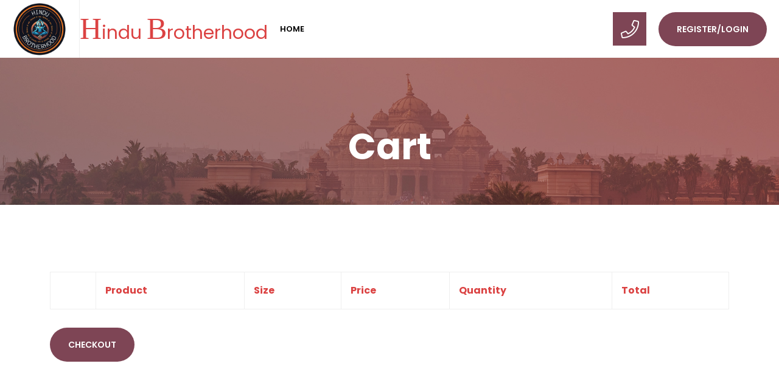

--- FILE ---
content_type: text/html; charset=UTF-8
request_url: https://hindubrotherhood.in/hindu_cart.php
body_size: 2839
content:
<!DOCTYPE html>
<html lang="en" dir="ltr">
<head>

  <meta charset="utf-8">
  <meta name="viewport" content="width=device-width, initial-scale=1.0">
  <title>Hindubrotherhood</title>

  <!-- Favicon -->
   <link rel="icon" type="image/png" sizes="32x32" href="assets/img/hindu.png">

  <!-- partial:partial/__stylesheets.html -->
  <link rel="stylesheet" href="assets/css/plugins/bootstrap.min.css">
  <link rel="stylesheet" href="assets/css/plugins/animate.min.css">
  <link rel="stylesheet" href="assets/css/plugins/magnific-popup.css">
  <link rel="stylesheet" href="assets/css/plugins/slick.css">
  <link rel="stylesheet" href="assets/css/plugins/slick-theme.css">
  <link rel="stylesheet" href="assets/css/plugins/ion.rangeSlider.min.css">

  <!-- Icon Fonts -->
  <link rel="stylesheet" href="assets/fonts/flaticon/flaticon.css">
  <link rel="stylesheet" href="assets/css/plugins/font-awesome.min.css">
  <!-- Template Style sheet -->
  <link rel="stylesheet" href="assets/css/style.css">
  <link rel="stylesheet" href="assets/css/responsive.css">
  <!-- partial -->

</head>

<body>
    <style>
    @keyframes zoomIn {
      from {
        transform: scale(0);
        opacity: 0;
      }
      to {
        transform: scale(1);
        opacity: 1;
      }
    }

    .animated-text {
      animation: zoomIn 1s ease-out forwards;
    }
  </style>
 <header class="sigma_header header-2 can-sticky">

    <!-- Middle Header Start -->
    <div class="sigma_header-middle">
      <nav class="navbar">

        <!-- Controls -->
        <div class="sigma_header-controls style-2">

          <ul class="sigma_header-controls-inner">
            <!-- Desktop Toggler -->
            
               <a href="index.php"><img src="assets/img/logo1.jpg" alt="Hindubrotherhood" class=" aside-toggler style-2 aside-trigger-right desktop-toggler" style="height: 90px;" ></a>
            

            <!-- Mobile Toggler -->
            
              <img src="assets/img/logo1.jpg" class="aside-toggler style-2 aside-trigger-left" style="height: 90px;" >
           
          </ul>

        </div>

        <!-- Menu -->
        <span  class="animated-text"><span style="font-size: 50px;font-family: Querygrand;color:#db4242;">H</span><span style="font-size: 30px;  color:#db4242;">indu </span><span style="font-size: 50px; font-family: Querygrand; color:#db4242;">B</span><span style="font-size: 30px; color:#db4242;">rotherhood</span></span>
                        <ul class="navbar-nav">
               <li class="menu-item ">
            <a href="index.php">Home</a>
            <ul class="sub-menu">
              <li class="menu-item"> <a href="index.php">Home</a> </li>
              
            </ul>
          </li>
        </ul>
           <div class="sigma_header-controls sigma_header-button">
          <a href="tel:+123456789" class="sigma_header-contact">
            <i class="fal fa-phone"></i>
            <div class="sigma_header-contact-inner">
              <span>Get Support</span>
              <h6>987-879-428-48</h6>
            </div>
          </a>
          <a class="sigma_btn-custom" href="login.php"> Register/Login </a>
        </div>

        <!-- Controls -->
        
                        

      </nav>
    </div>
    <!-- Middle Header End -->

  </header>   <aside class="sigma_aside sigma_aside-left">
<a class="navbar-brand" href="index.php"><h3>Hindubrotherhood</h3></a>
    <!-- Menu -->
    
      <ul>
          <li class="menu-item ">
            <a href="#">Home</a>
            <ul class="sub-menu">
              <li class="menu-item"> <a href="index.php">Home</a> </li>
              
            </ul>
          </li></ul>
          <div class="sigma_header-controls sigma_header-button">
          
          <a class="sigma_btn-custom" href="login.php" style="margin-top: 50px;"> Register/Login </a>
        </div>
          
  </aside><div class="sigma_search-form-wrapper">
    <div class="sigma_search-trigger close-btn">
      <span></span>
      <span></span>
    </div>
    <form class="sigma_search-form" method="post">
      <input type="text" placeholder="Search..." value="">
      <button type="submit" class="sigma_search-btn">
        <i class="fal fa-search"></i>
      </button>
    </form>
  </div>
  
  <div class="sigma_subheader dark-overlay dark-overlay-2" style="background-image: url(assets/img/subheader.jpg)">

    <div class="container">
      <div class="sigma_subheader-inner">
        <div class="sigma_subheader-text">
          <h1 style="margin-top: 50px;">Cart</h1>
        </div>
       
      </div>
    </div>

  </div>
  <!-- partial -->
 <div class="section">
    <div class="container">

      <!-- Cart Table Start -->
      <table class="sigma_responsive-table">
        <thead>
          <tr>
            <th class="remove-item"></th>
            <th>Product</th>
            <th>Size</th>
            <th>Price</th>
            <th>Quantity</th>
            <th>Total</th>
          </tr>
        </thead>
        <tbody>
                  </tbody>
      </table>

      <!-- Cart Table End -->

      <!-- Coupon Code Start -->
      <div class="row">
        <div class="col-lg-5">
         
              <div >
                 <a href="hindu_checkout.php" class="sigma_btn-custom shadow-none">Checkout</a>
              </div>
            
        </div>
      </div>
      <!-- Coupon Code End -->

    </div>
  </div>
  

  <!-- Products End -->
<footer class="sigma_footer footer-2">

    <!-- Middle Footer -->
    <div class="sigma_footer-middle">
      <div class="container">
        <div class="row">
          <div class="col-xl-4 col-lg-4 col-md-4 col-sm-12 footer-widget">
            <h5 class="widget-title">About Us</h5>
            <p class="mb-4">You need to be sure there isn’t anything embarrassing hidden in the middle of text. </p>
            <div class="d-flex align-items-center justify-content-md-start justify-content-center">
              <i class="far fa-phone custom-primary me-3"></i>
              <span>980-115-8760</span>
            </div>
            <div class="d-flex align-items-center justify-content-md-start justify-content-center mt-2">
              <i class="far fa-envelope custom-primary me-3"></i>
              <span>brandstreetmediaprivatelimited@gmail.com</span>
            </div>
            <div class="d-flex align-items-center justify-content-md-start justify-content-center mt-2">
              <i class="far fa-map-marker custom-primary me-3"></i>
              <span>10,Vishal Khand,Gomti Nagar,Lucknow, Uttarpradesh-226010</span>
            </div>
          </div>
          <div class="col-xl-4 col-lg-4 col-md-4 col-sm-12 footer-widget">
            <h5 class="widget-title">Pages</h5>
            <ul>
                <li>
                <i class="fas fa-om"></i> 
                <a href="index.php">Home</a> 
              </li>
              <li>
                <i class="fas fa-om"></i> 
                <a href="allcat.php">Shop</a> 
              </li>
              <li>
                <i class="fas fa-om"></i>
                <a href="hindu_cart.php">Cart</a> 
              </li>
              <li>
                <i class="fas fa-om"></i> 
                <a href="hindu_checkout.php">Checkout</a>
              </li>
              <li>
                <i class="fas fa-om"></i> 
                <a href="account.php">My account</a>
              </li>
              
             
            </ul>
          </div>
          
          
          <div class="col-xl-4 col-lg-4 col-md-3 col-sm-12 d-none d-lg-block footer-widget widget-recent-posts">
           <h5 class="widget-title">Some Catgeories</h5>
           <ul>
                          <li>
                <i class="fas fa-om"></i> 
                <a href="hindu_category.php?cname=Wearing Accessories">Wearing Accessories</a> 
              </li>
                              <li>
                <i class="fas fa-om"></i> 
                <a href="hindu_category.php?cname=Photos">Photos</a> 
              </li>
                              <li>
                <i class="fas fa-om"></i> 
                <a href="hindu_category.php?cname=Pooja Accessories">Pooja Accessories</a> 
              </li>
                              <li>
                <i class="fas fa-om"></i> 
                <a href="hindu_category.php?cname=Books">Books</a> 
              </li>
                              <li>
                <i class="fas fa-om"></i> 
                <a href="hindu_category.php?cname=Sculptures">Sculptures</a> 
              </li>
                              <li>
                <i class="fas fa-om"></i> 
                <a href="hindu_category.php?cname=Shawls and T-shirts ">Shawls and T-shirts </a> 
              </li>
                           
            </ul>
          </div>
        </div>
      </div>
    </div>

    <!-- Footer Bottom -->
    <div class="sigma_footer-bottom">
      <div class="container-fluid">
        <div class="sigma_footer-copyright">
          <p> Copyright © Hindubrotherhood - <a href="#" class="custom-primary">2024</a> </p>
        </div>
        
        <ul class="sigma_sm square">
          <li>
            <a href="https://www.facebook.com/profile.php?id=61556896299989&sk=about_contact_and_basic_info">
              <i class="fab fa-facebook-f"></i>
            </a>
          </li>
          <li>
            <a href="https://www.linkedin.com/company/102180540/admin/feed/posts/">
              <i class="fab fa-linkedin-in"></i>
            </a>
          </li>
          <li>
            <a href="https://twitter.com/hindu_b59346">
              <i class="fab fa-twitter"></i>
            </a>
          </li>
          
        </ul>
      </div>
    </div>

  </footer>  <!-- partial:partia/__scripts.html -->
  <script src="assets/js/plugins/jquery-3.4.1.min.js"></script>
  <script src="assets/js/plugins/popper.min.js"></script>
  <script src="assets/js/plugins/bootstrap.min.js"></script>
  <script src="assets/js/plugins/imagesloaded.min.js"></script>
  <script src="assets/js/plugins/jquery.magnific-popup.min.js"></script>
  <script src="assets/js/plugins/jquery.countdown.min.js"></script>
  <script src="assets/js/plugins/jquery.waypoints.min.js"></script>
  <script src="assets/js/plugins/jquery.counterup.min.js"></script>
  <script src="assets/js/plugins/jquery.zoom.min.js"></script>
  <script src="assets/js/plugins/jquery.inview.min.js"></script>
  <script src="assets/js/plugins/jquery.event.move.js"></script>
  <script src="assets/js/plugins/wow.min.js"></script>
  <script src="assets/js/plugins/isotope.pkgd.min.js"></script>
  <script src="assets/js/plugins/slick.min.js"></script>
  <script src="assets/js/plugins/ion.rangeSlider.min.js"></script>

  <script src="assets/js/main.js"></script>
  <!-- partial -->

</body>

</html>


--- FILE ---
content_type: text/css
request_url: https://hindubrotherhood.in/assets/fonts/flaticon/flaticon.css
body_size: 84
content:
@font-face {
    font-family: "flaticon";
    src: url("flaticon47a4.ttf?a42ae1a0b8569344fb5efbd38fc61441") format("truetype"),
url("flaticon47a4.woff?a42ae1a0b8569344fb5efbd38fc61441") format("woff"),
url("flaticon47a4.woff2?a42ae1a0b8569344fb5efbd38fc61441") format("woff2"),
url("flaticon47a4.eot?a42ae1a0b8569344fb5efbd38fc61441#iefix") format("embedded-opentype"),
url("flaticon47a4.svg?a42ae1a0b8569344fb5efbd38fc61441#flaticon") format("svg");
}

i[class^="flaticon-"]:before, 
i[class*=" flaticon-"]:before,
span[class^="flaticon-"]:before, 
span[class*=" flaticon-"]:before {
    font-family: flaticon !important;
    font-style: normal;
    font-weight: normal !important;
    font-variant: normal;
    text-transform: none;
    line-height: 1;
    -webkit-font-smoothing: antialiased;
    -moz-osx-font-smoothing: grayscale;
}

.flaticon-like:before {
    content: "\f101";
}
.flaticon-heart:before {
    content: "\f102";
}
.flaticon-right-quote:before {
    content: "\f103";
}
.flaticon-call:before {
    content: "\f104";
}
.flaticon-email:before {
    content: "\f105";
}
.flaticon-magnifying-glass:before {
    content: "\f106";
}
.flaticon-hindu-wedding:before {
    content: "\f107";
}
.flaticon-hindu-wedding-1:before {
    content: "\f108";
}
.flaticon-temple:before {
    content: "\f109";
}
.flaticon-powder:before {
    content: "\f10a";
}
.flaticon-hindu:before {
    content: "\f10b";
}
.flaticon-hindu-1:before {
    content: "\f10c";
}
.flaticon-ganesha:before {
    content: "\f10d";
}
.flaticon-surya:before {
    content: "\f10e";
}
.flaticon-pooja:before {
    content: "\f10f";
}
.flaticon-bhogi:before {
    content: "\f110";
}
.flaticon-arti:before {
    content: "\f111";
}
.flaticon-mehndi:before {
    content: "\f112";
}
.flaticon-coin:before {
    content: "\f113";
}
.flaticon-hindu-2:before {
    content: "\f114";
}
.flaticon-india:before {
    content: "\f115";
}
.flaticon-cow:before {
    content: "\f116";
}
.flaticon-powder-1:before {
    content: "\f117";
}
.flaticon-location:before {
    content: "\f118";
}


--- FILE ---
content_type: text/css
request_url: https://hindubrotherhood.in/assets/css/style.css
body_size: 27164
content:
/*===========================
 =  Table of Contents
 0. Keyframes
 1. General
 1.1. Typography
 1.2. Section spacings
 1.3. Forms
 1.4. Buttons
 1.5. Colors & Badges
 1.6. Modals, Popups & Dropdowns
 1.7. Tables
 1.8. Tabs
 1.9. Social media links
 2. Header
 2.1. Header style 2
 2.2. Header style 3
 3. Footer
 5. Subheader
 5. Components
 6.. Loaders
 6.1. Blog Posts
 6.1.1. Blog Posts List
 6.1.2. Blog Post Details
 6.2. sidebar
 6.3. Products
 6.3.1. Products (List view)
 6.3.2 Products (Minimal View)
 6.3.3 Products Quick view & details
 6.3.4. Cart & Wishlist
 6.3.5. Checkout
 6.3.6 Products (Recent View)
 6.4. Categories Megamenu
 6.5. Banners
 6.6. Icon Blocks
 6.7. DONNATE TO HELPs
 6.8.Login & Signup
 6.9. Error 404
 6.10. Testimonials
 6.11. Companies
 6.12. Newsletter Popup
 7. Misc
 8. Responsive
===========================*/
/* Google Fonts */
@import url('https://fonts.googleapis.com/css2?family=Poppins:wght@400;500;600;700&amp;display=swap');

/*-------------------------------------------------------------------*/
/* === Keyframes === */
@keyframes wave {
  0% {
    margin-left: 0;
  }
  100% {
    margin-left: -1600px;
  }
}

@keyframes swell {
  0%, 100% {
    transform: translate3d(0,-25px,0);
  }
  50% {
    transform: translate3d(0,5px,0);
  }
}
@keyframes pulseInOut{
  0%{opacity:1;transform:scale(.3)}
  100%{opacity:0;transform:scale(1.3)}
}
@keyframes pulseInOutSM{
  0%{opacity:1;transform:scale(.3)}
  100%{opacity:0;transform:scale(1.7)}
}

@keyframes fadeInOut {
  0% {
    opacity: 1;
  }
  50% {
    opacity: 0.3;
  }
  100% {
    opacity: 1;
  }
}

@-webkit-keyframes rot {
  100% {
    -webkit-transform: rotate(360deg);
            transform: rotate(360deg);
  }
}
@keyframes rot {
  100% {
    -webkit-transform: rotate(360deg);
            transform: rotate(360deg);
  }
}
@-webkit-keyframes preloaderScale {
  100% {
    -webkit-transform: scale(0.1);
            transform: scale(0.1);
    opacity: 0;
  }
}
@keyframes preloaderScale {
  100% {
    -webkit-transform: scale(0.1);
            transform: scale(0.1);
    opacity: 0;
  }
}

@keyframes BounceUpDown {
    0% {
        transform: translateY(0);
    }

    25% {
        transform: translateY(-5px);
    }

    50% {
        transform: translateY(0);
    }

    75% {
        transform: translateY(-2px);
    }

    100% {
        transform: translateY(0);
    }
}

@keyframes BounceDownUp {
    0% {
        transform: translateY(0);
    }

    25% {
        transform: translateY(5px);
    }

    50% {
        transform: translateY(0);
    }

    75% {
        transform: translateY(2px);
    }

    100% {
        transform: translateY(0);
    }
}

@-webkit-keyframes sk-rotate {
    100% {
        -webkit-transform: rotate(360deg)
    }
}

@keyframes sk-rotate {
    100% {
        transform: rotate(360deg);
        -webkit-transform: rotate(360deg)
    }
}

@-webkit-keyframes sk-bounce {

    0%,
    100% {
        -webkit-transform: scale(0.0)
    }

    50% {
        -webkit-transform: scale(1.0)
    }
}

@keyframes sk-bounce {

    0%,
    100% {
        transform: scale(0.0);
        -webkit-transform: scale(0.0);
    }

    50% {
        transform: scale(1.0);
        -webkit-transform: scale(1.0);
    }
}

@keyframes bannerscale {
    50% {
        transform: scale(1.2);
    }
}

@keyframes float-y-ease {
  0% {
    transform: translateY(-3px);
  }

  50% {
    transform: translateY(3px);
  }

  100% {
    transform: translateY(-3px);
  }
}

/*======================
1.0. General
========================*/

.z-index-3{
  z-index: 3;
}

.img-group{
  position: relative;
  text-align: center;
  padding: 80px;
}
.img-group-inner{
  position: relative;
}
.img-group-inner span{
  position: absolute;
  top: -10px;
  right: -10px;
  width: 20px;
  height: 20px;
  background-color: #7E4555;
}
.img-group-inner span + span{
  top: auto;
  right: auto;
  left: -10px;
  bottom: -10px;
  background-color: #fff;
}
.img-group img:nth-child(2){
  position: absolute;
  top: 0;
  left: 0;
  z-index: -1;
}
.img-group img:nth-child(3){
  position: absolute;
  bottom: 0;
  right: 0;
  z-index: -1;
}

.img-group-2{
  display: flex;
  flex-direction: column;
  align-items: flex-start;
}

.img-group-2 img + img{
  margin-left: auto;
  margin-top: -50%;
}

.border{
  border: 2px solid #efefef !important;
}
.vertical-seperator{
  display: block;
  width: 3px;
  height: 80px;
  text-align: center;
  background-color: #7E4555;
  margin: 0 auto;
}

.sigma_img-box{
  display: flex;
  flex-wrap: wrap;
}

.sigma_img-box img + img{
  margin-top: 40px;
  margin-left: 30px;
}

.section-before{
  position: absolute;
  top: 0;
  left: 0;
  width: 30%;
  height: 100%;
  z-index: -1;
  background-color: #db4242;
}
.section-before::after{
  content: '';
  position: absolute;
  top: 0;
  left: 0;
  width: 100%;
  height: 100%;
  background-color: rgba(0,0,0,.6);
}

.sigma_dots{
  width: 200px;
  height: 200px;
  content: '';
  background-position: 0 0,6px 6px;
  background-size: 12px 12px;
  position: absolute;
  display: block;
  background-image: -o-radial-gradient(#d1d4d8 1px,transparent 1px),-o-radial-gradient(#d1d4d8 1px,transparent 1px);
  background-image: radial-gradient(#d1d4d8 1px,transparent 1px),radial-gradient(#d1d4d8 1px,transparent 1px);
  -webkit-transition: opacity .3s;
  -o-transition: opacity .3s;
  transition: opacity .3s;
  background-color: transparent;
  top: -250px;
  left: -100px;
  opacity: 1;
  z-index: -1;
}
.sigma_dots.dots-2{
  width: 100px;
  left: auto;
  height: 200px;
  right: 0;
  top: 100%;
}
.sigma_dots.primary{
  background-image: -o-radial-gradient(#F74F22 1px,transparent 1px),-o-radial-gradient(#F74F22 1px,transparent 1px);
  background-image: radial-gradient(#F74F22 1px,transparent 1px),radial-gradient(#F74F22 1px,transparent 1px);
}
.sigma_dots.secondary{
  background-image: -o-radial-gradient(#022147 1px,transparent 1px),-o-radial-gradient(#022147 1px,transparent 1px);
  background-image: radial-gradient(#022147 1px,transparent 1px),radial-gradient(#022147 1px,transparent 1px);
}


.bottom-skew{
  position: absolute;
  bottom: 0;
  left: 0;
  width: 100%;
}

.texture-4{
  position: absolute;
  top: 50%;
  left: 0;
  transform: translateY(-50%);
}

.texture-3{
  position: absolute;
  top: -20px;
  left: 0;
}
.texture-5{
  position: absolute;
  top: -20px;
  right: 30%;
  z-index: -1;
  width: 500px;
}
.sigma_banner .texture-5{
  top: -200px;
}

.circles .circle{
  width: 160px;
  height: 160px;
  border-radius: 50%;
  display: block;
}

.circles .circle.circle-lg{
  width: 290px;
  height: 290px;
}
.circles .circle.circle-md{
  width: 160px;
  height: 160px;
}
.circles .circle.circle-sm{
  width: 100px;
  height: 100px;
}

.sigma_shapes.irregular .irregular-1 svg{
  width: 1020px;
  position: absolute;
  top: -20px;
  right: 0;
}

.sigma_shapes.irregular .irregular-2{
  position: absolute;
  top: -320px;
  left: -430px;
  width: 500px;
  height: 500px;
  transform: rotate(-15deg);
  border-radius: 80px;
}

.sigma_shapes.irregular .irregular-3 svg{
  position: absolute;
  bottom: 0px;
  right: -610px;
  width: 920px;
}

.sigma_shapes.irregular .irregular-4 svg{
  position: absolute;
  right: -270px;
  top: -40px;
  width: 980px;
  z-index: -1;
}

.sigma_shapes.irregular .irregular-5{
  position: absolute;
  width: 300px;
  height: 300px;
  border-radius: 50%;
  bottom: -150px;
  left: -150px;
  border: 40px solid #7E4555;
  z-index: -1;
}

.sigma_shapes.irregular .irregular-6 svg{
  position: absolute;
  right: 0;
  bottom: -140px;
  width: 1060px;
  z-index: -1;
}

.custom-bg{
  position: absolute;
  top: 0;
  left: 0;
  width: 100%;
  height: 100%;
  z-index: -2;
}
.custom-img-1{
  position: absolute;
  bottom: -210px;
  right: 0;
  z-index: -3;
}

.spacer{
  height: 140px;
  position: absolute;
  top: 0;
  left: 0;
  z-index: -1;
  width: 100%;
}
.spacer.spacer-lg{
  height: 295px;
}
.spacer.spacer-xl{
  height: 500px;
}
.spacer.spacer-bottom{
  top: auto;
  bottom: 0;
}

.spacer.spacer-vertical{
  height: 100%;
  width:  140px;
}

.spacer.spacer-vertical.spacer-right{
  right: 0;
  left: auto;
}
.spacer.spacer-vertical.spacer-left{
  right: auto;
  left: 0;
}

.spacer.spacer-vertical.spacer-xl{
  width: 500px;
}

.sigma_canvas canvas,
.sigma_canvas{
  width: 100%;
}
.sigma_map{
  height: 600px;
  width: 100%;
}
.sigma_map .sigma_contact-info{
  left: auto;
  right: 0;
}
.sigma_map iframe{
  width: 100%;
  height: 100%;
}
.sigma_seperator-vertical{
  position: relative;
  display: flex;
  align-items: center;
  justify-content: space-between;
  width: 100%;
}
.sigma_seperator-vertical span{
  width: 1px;
  height: 200px;
  background-color: #efefef;
  display: block;
}
.sigma_seperator-vertical span:first-child,
.sigma_seperator-vertical span:last-child{
  margin: 0 20px;
}
.sigma_seperator-vertical span:nth-child(2){
  height: 400px;
}

.stroke-text{
  color: #fff;
  -webkit-text-fill-color: transparent;
  -webkit-text-stroke-width: 1px;
  -webkit-text-stroke-color: #fff;
  font-weight: 400;
}

.stroke-text.stroke-text-dark{
  -webkit-text-stroke-color: #db4242;
}

.stroke-text span{
  -webkit-text-fill-color: #fff;
  -webkit-text-stroke-width: 0;
}
.stroke-text span.custom-primary{
  -webkit-text-fill-color: #7E4555;
  -webkit-text-stroke-width: 0;
}
.stroke-text span.text-dark{
  -webkit-text-fill-color: #db4242;
  -webkit-text-stroke-width: 0;
}

.sigma_preloader {
    position: fixed;
    top: 0;
    left: 0;
    width: 100%;
    height: 100%;
    background-color: #7E4555;
    display: flex;
    align-items: center;
    justify-content: center;
    z-index: 9999;
    transition: .3s;
}

.sigma_preloader.hidden{
  opacity: 0;
  visibility: hidden;
}

.sigma_preloader img{
  animation: fadeInOut 3s linear infinite;
}

.sigma_preloader ul {
  display: grid;
  grid-template-columns: repeat(5, 1fr);
  -webkit-animation: rot 16s linear infinite;
          animation: rot 16s linear infinite;
}
.sigma_preloader li {
  width: 40px;
  height: 40px;
  background: #7E4555;
  border-radius: 4px;
  box-shadow: 0 0 1px #fff, 0 0 5px #7E4555, 0 0 10px #7E4555, 0 0 15px #7E4555, 0 0 25px #7E4555, 0 0 55px #7E4555;
  -webkit-animation: preloaderScale 0.8s linear alternate infinite;
          animation: preloaderScale 0.8s linear alternate infinite;
}

.sigma_preloader li:nth-child(1) {
  z-index: 24;
  -webkit-animation-delay: 0.1s;
          animation-delay: 0.1s;
}
.sigma_preloader li:nth-child(2) {
  z-index: 23;
  -webkit-animation-delay: 0.2s;
          animation-delay: 0.2s;
}
.sigma_preloader li:nth-child(3) {
  z-index: 22;
  -webkit-animation-delay: 0.3s;
          animation-delay: 0.3s;
}
.sigma_preloader li:nth-child(4) {
  z-index: 21;
  -webkit-animation-delay: 0.4s;
          animation-delay: 0.4s;
}
.sigma_preloader li:nth-child(5) {
  z-index: 20;
  -webkit-animation-delay: 0.5s;
          animation-delay: 0.5s;
}
.sigma_preloader li:nth-child(6) {
  z-index: 19;
  -webkit-animation-delay: 0.2s;
          animation-delay: 0.2s;
}
.sigma_preloader li:nth-child(7) {
  z-index: 18;
  -webkit-animation-delay: 0.3s;
          animation-delay: 0.3s;
}
.sigma_preloader li:nth-child(8) {
  z-index: 17;
  -webkit-animation-delay: 0.4s;
          animation-delay: 0.4s;
}
.sigma_preloader li:nth-child(9) {
  z-index: 16;
  -webkit-animation-delay: 0.5s;
          animation-delay: 0.5s;
}
.sigma_preloader li:nth-child(10) {
  z-index: 15;
  -webkit-animation-delay: 0.6s;
          animation-delay: 0.6s;
}
.sigma_preloader li:nth-child(11) {
  z-index: 14;
  -webkit-animation-delay: 0.3s;
          animation-delay: 0.3s;
}
.sigma_preloader li:nth-child(12) {
  z-index: 13;
  -webkit-animation-delay: 0.4s;
          animation-delay: 0.4s;
}
.sigma_preloader li:nth-child(13) {
  z-index: 12;
  -webkit-animation-delay: 0.5s;
          animation-delay: 0.5s;
}
.sigma_preloader li:nth-child(14) {
  z-index: 11;
  -webkit-animation-delay: 0.6s;
          animation-delay: 0.6s;
}
.sigma_preloader li:nth-child(15) {
  z-index: 10;
  -webkit-animation-delay: 0.7s;
          animation-delay: 0.7s;
}
.sigma_preloader li:nth-child(16) {
  z-index: 9;
  -webkit-animation-delay: 0.4s;
          animation-delay: 0.4s;
}
.sigma_preloader li:nth-child(17) {
  z-index: 8;
  -webkit-animation-delay: 0.5s;
          animation-delay: 0.5s;
}
.sigma_preloader li:nth-child(18) {
  z-index: 7;
  -webkit-animation-delay: 0.6s;
          animation-delay: 0.6s;
}
.sigma_preloader li:nth-child(19) {
  z-index: 6;
  -webkit-animation-delay: 0.7s;
          animation-delay: 0.7s;
}
.sigma_preloader li:nth-child(20) {
  z-index: 5;
  -webkit-animation-delay: 0.8s;
          animation-delay: 0.8s;
}
.sigma_preloader li:nth-child(21) {
  z-index: 4;
  -webkit-animation-delay: 0.5s;
          animation-delay: 0.5s;
}
.sigma_preloader li:nth-child(22) {
  z-index: 3;
  -webkit-animation-delay: 0.6s;
          animation-delay: 0.6s;
}
.sigma_preloader li:nth-child(23) {
  z-index: 2;
  -webkit-animation-delay: 0.7s;
          animation-delay: 0.7s;
}
.sigma_preloader li:nth-child(24) {
  z-index: 1;
  -webkit-animation-delay: 0.9s;
          animation-delay: 0.9s;
}
.sigma_preloader li:nth-child(25) {
  z-index: 0;
  -webkit-animation-delay: 0.9s;
          animation-delay: 0.9s;
}

.spinner {
    width: 40px;
    height: 40px;
    position: relative;
    text-align: center;

    -webkit-animation: sk-rotate 2.0s infinite linear;
    animation: sk-rotate 2.0s infinite linear;
}

.dot1,
.dot2 {
    width: 60%;
    height: 60%;
    display: inline-block;
    position: absolute;
    top: 0;
    background-color: #7E4555;
    border-radius: 100%;

    -webkit-animation: sk-bounce 2.0s infinite ease-in-out;
    animation: sk-bounce 2.0s infinite ease-in-out;
}

.dot2 {
    top: auto;
    bottom: 0;
    -webkit-animation-delay: -1.0s;
    animation-delay: -1.0s;
}

a,
abbr,
acronym,
address,
applet,
article,
aside,
audio,
b,
big,
blockquote,
body,
canvas,
caption,
center,
cite,
code,
dd,
del,
details,
dfn,
div,
dl,
dt,
em,
embed,
fieldset,
figcaption,
figure,
footer,
form,
h1,
h2,
h3,
h4,
h5,
h6,
header,
hgroup,
html,
i,
iframe,
img,
ins,
kbd,
label,
legend,
li,
mark,
menu,
nav,
object,
ol,
output,
p,
pre,
q,
ruby,
s,
samp,
section,
small,
span,
strike,
strong,
sub,
summary,
sup,
table,
tbody,
td,
tfoot,
th,
thead,
time,
tr,
tt,
u,
ul,
var,
video {
    margin: 0;
    padding: 0;
    border: 0;
    font: inherit;
    font-size: 100%;
}

.opacity-0 {
    opacity: 0;
}

.opacity-25 {
    opacity: .25;
}

.opacity-50 {
    opacity: .50;
}

.opacity-75 {
    opacity: .75;
}

.opacity-100 {
    opacity: 1;
}

.pattern-building,
.pattern-squares,
.pattern-map,
.primary-overlay,
.light-overlay,
.secondary-overlay,
.dark-overlay {
    position: relative;
    z-index: 1;
}
.pattern-building::before{
  content: '';
  position: absolute;
  top: 0;
  left: 0;
  width: 100%;
  height: 100%;
  z-index: -1;
  background-image: url(../img/textures/building.png);
  background-size: cover;
  background-position: center;
}
.pattern-map::before{
  content: '';
  position: absolute;
  top: 0;
  left: 0;
  width: 100%;
  height: 100%;
  z-index: -1;
  background-image: url(../img/textures/map-2.png);
  background-size: cover;
  background-position: center;
}
.pattern-squares::before{
  content: '';
  position: absolute;
  top: 0;
  left: 0;
  width: 100%;
  height: 100%;
  z-index: -1;
  background-image: url(../img/textures/squares.png);
  background-size: cover;
  background-position: center;
}
.pattern-triangles::before{
  content: '';
  position: absolute;
  top: 0;
  left: 0;
  width: 100%;
  height: 100%;
  z-index: -1;
  background-image: url(../img/textures/triangles.png);
  background-size: cover;
  background-position: center;
}


.dark-overlay::before {
    content: '';
    position: absolute;
    top: 0;
    left: 0;
    width: 100%;
    height: 100%;
    background-color: rgba(0, 0, 0, .4);
    z-index: -1;
    -webkit-transition: background-color .3s;
    -o-transition: background-color .3s;
    transition: background-color .3s;
}
.light-overlay::before {
    content: '';
    position: absolute;
    top: 0;
    left: 0;
    width: 100%;
    height: 100%;
    background-color: rgba(255,255,255, .9);
    z-index: -1;
    -webkit-transition: background-color .3s;
    -o-transition: background-color .3s;
    transition: background-color .3s;
}
.primary-overlay::before {
    content: '';
    position: absolute;
    top: 0;
    left: 0;
    width: 100%;
    height: 100%;
    background-color: rgb(18 29 49 / 73%);
    z-index: -1;
    -webkit-transition: background-color .3s;
    -o-transition: background-color .3s;
    transition: background-color .3s;
}
.secondary-overlay::before {
    content: '';
    position: absolute;
    top: 0;
    left: 0;
    width: 100%;
    height: 100%;
    background-color: rgb(2 33 71 / 62%);
    z-index: -1;
    -webkit-transition: background-color .3s;
    -o-transition: background-color .3s;
    transition: background-color .3s;
}


.dark-overlay.primary-overlay::before {
  background-color: rgba(72, 172, 110, .8);
}

.dark-overlay.dark-overlay-2::before {
    background-color: rgba(0, 0, 0, .2);
}
.dark-overlay.dark-overlay-3::before {
    background-color: rgba(0, 0, 0, .4);
}

.sigma_sticky-section {
    position: sticky;
    top: 30px;
}

html {
    overflow-x: hidden;
}

body {
    font-family: 'Poppins', sans-serif;
    margin: 0;
    padding: 0;
    font-size: 14px;
    line-height: 1.9;
    font-weight: 400;
    color: #767e88;
    overflow-x: hidden;
}

hr {
    margin: 30px 0;
}

img {
    max-width: 100%;
    height: auto;
}

.imgs-wrapper {
    position: absolute;
    width: 100%;
    height: 100%;
    z-index: -1;
}

.imgs-wrapper img {
    position: absolute;
    max-width: 300px;
}

.imgs-wrapper img:nth-child(1) {
    top: 150px;
    max-width: 400px;
    left: -200px;
}

.imgs-wrapper img:nth-child(2) {
    right: -100px;
    bottom: 0;
}

.sigma_single-img-wrapper {
    position: relative;
}

.sigma_single-img-wrapper img {
    border-radius: 8px;
}

.signature {
    width: 220px;
    margin-bottom: 20px;
}

.cursor-pointer {
    cursor: pointer;
}

.close-btn {
    border: 0;
    background-color: transparent;
    padding: 0;
    width: 30px;
    height: 30px;
    display: -webkit-box;
    display: -ms-flexbox;
    display: flex;
    -webkit-box-align: center;
    -ms-flex-align: center;
    align-items: center;
    -webkit-box-pack: center;
    -ms-flex-pack: center;
    justify-content: center;
    cursor: pointer;
    transition: .3s;
    outline: none;
}

.close-btn:focus {
    outline: none;
}

.close-btn span {
    position: absolute;
    width: 2px;
    height: 15px;
    display: block;
    background-color: #fff;
    opacity: 0.6;
    -webkit-transform-origin: center;
    -ms-transform-origin: center;
    transform-origin: center;
    -webkit-transform: rotate(45deg);
    -ms-transform: rotate(45deg);
    transform: rotate(45deg);
    -webkit-transition: 0.3s;
    -o-transition: 0.3s;
    transition: 0.3s;
}

.close-btn.close-dark span {
    background-color: #db4242;
}

.close-btn.close-danger span {
    background-color: red;
}

.close-btn span:nth-child(2) {
    -webkit-transform: rotate(-45deg);
    -ms-transform: rotate(-45deg);
    transform: rotate(-45deg);
}

.close-btn:hover {
  transform: rotate(45deg);
}

.close-btn.dark span {
    background-color: #db4242;
}

.icon-2x {
    font-size: 2rem;
}

.icon-3x {
    font-size: 3rem;
}

.icon-4x {
    font-size: 4rem;
}

.border-0 {
    border: 0;
}

.bg-cover {
    background-size: cover;
}

.bg-lg {
    background-size: 600px;
}

.bg-parallax {
    background-attachment: fixed;
}

.bg-contain {
    background-size: contain;
}

.bg-norepeat {
    background-repeat: no-repeat;
}

.bg-center {
    background-position: center;
}

.bg-left {
    background-position: left;
}

.bg-right {
    background-position: right;
}

.bg-top {
    background-position: top;
}

.bg-bottom {
    background-position: bottom;
}
.bg-bottom-left {
    background-position: bottom left;
}
.bg-bottom-right {
    background-position: bottom right;
}

.container-fluid{
  padding-left: 150px;
  padding-right: 150px;
}

.sigma_menu-vertical{
  display: flex;
  align-items: center;
  padding: 0;
  margin: 0;
}

.sigma_menu-vertical li,
.sigma_menu-vertical li + li{
  margin: 0;
}
.sigma_menu-vertical li a{
  padding: 40px 20px;
  display: block;
  color: #777777;
  text-transform: uppercase;
}
.sigma_menu-vertical li a:hover{
  color: #fff;
}

/*======================
1.1. Typography
========================*/

h1,
h2,
h3,
h4,
h5,
h6 {
  font-family: "Poppins", sans-serif;
  margin: 0 0 20px;
  line-height: 1.2;
  color: #db4242;
  font-weight: 700;
}

h1 {
  font-size: 52px;
}

h2 {
  font-size: 44px;
}

h3 {
  font-size: 36px;
  line-height: 1.2;
}

h4 {
  font-size: 28px;
  line-height: 1.4;
}

h5 {
  font-size: 24px;
  line-height: 1.3;
}

h6 {
  font-size: 18px;
  line-height: 1.7;
}

p {
  font-size: 14px;
  line-height: 1.9;
  margin-bottom: 15px;
  color: #777;
}

a {
  color: #7E4555;
  text-decoration: none;
  -webkit-transition: .3s;
  -o-transition: .3s;
  transition: .3s;
}

h1 a,
h2 a,
h3 a,
h4 a,
h5 a,
h6 a {
  color: #db4242;
}

h1 a:hover,
h2 a:hover,
h3 a:hover,
h4 a:hover,
h5 a:hover,
h6 a:hover,
h1 a:focus,
h2 a:focus,
h3 a:focus,
h4 a:focus,
h5 a:focus,
h6 a:focus {
  color: #ec6a47;
}

a:hover,
a:focus {
    color: #ec6a47;
    text-decoration: none;
    -webkit-transition: 0.5s;
    -o-transition: 0.5s;
    transition: 0.5s;
    outline: none;
}

b,
strong {
    font-weight: 700;
    color: #db4242;
}

b span,
strong span{
  color: #777;
}

label {
    margin-bottom: 10px;
    color: #db4242;
    font-weight: 600;
}

label.error{
  color: #ff0000;
  display: block;
  font-size: 13px;
  font-weight: normal;
  text-align: left;
}

ol,
ul {
    list-style: none;
    padding: 0;
    margin-top: 0;
    margin-bottom: 20px;
}

ul li,
ol li {
    margin: 10px 0 0;
    position: relative;
}
.sigma_list{
  margin: 40px 0;
}
.sigma_list.list-2{
  columns: 2;
  -webkit-columns: 2;
  -moz-columns: 2;
}

.sigma_list li {
  margin: 0;
  display: flex;
  align-items: center;
  position: relative;
  font-size: 16px;
  color: #db4242;
  font-weight: 600;
}

.sigma_list li+li {
    margin-top: 20px;
}

.sigma_list li::before {
  font-family: "Font Awesome 5 Pro";
  content: "\f00c";
  -webkit-font-smoothing: antialiased;
  font-style: normal;
  font-variant: normal;
  font-weight: 400;
  text-rendering: auto;
  line-height: 1;
  font-size: 20px;
  min-width: 40px;
  height: 40px;
  display: flex;
  align-items: center;
  justify-content: center;
  border-radius: 50%;
  -webkit-transition: .3s;
  -o-transition: .3s;
  transition: .3s;
  margin-right: 10px;
  color: #7E4555;
  background-color: #e6e8e7;
}

.sigma_list.sigma_list-2 li{
  font-weight: 400;
  font-size: 14px;
}

.sigma_list.sigma_list-2 li::before{
  width: auto;
  height: auto;
  background-color: transparent;
}

.small,
small {
  line-height: 1.7;
}

.blockquote,
blockquote {
  position: relative;
  margin: 20px 0;
  font-size: 14px;
  color: #db4242;
  padding: 10px 30px;
  background-position: center;
  background-size: cover;
  background-color: #f7f7f7;
  border-left: 2px solid #7E4555;
}

p.blockquote:before,
p.blockquote:after{
 content: "";
 position: absolute;
 left: -9px;
 top: 50%;
 transform: translateY(-50%);
 width: 2px;
 height: 30px;
 background-color: #7E4555;
}

p.blockquote:after{
  left: 6px;
}

p.blockquote.light-border:before,
p.blockquote.light-border:after{
  background-color: rgba(255,255,255,.4);
}

.blockquote.light{
  background-color: transparent;
  color: #fff;
}
.blockquote.bg-transparent{
  color: #020202;
}
.blockquote.light-border,
blockquote.light-border{
  border-left-color: rgba(255,255,255,.4);
}

blockquote{
  border-left: 0;
  text-align: center;
  padding: 50px;
  border-radius: 10px;
}

.entry-content blockquote p,
blockquote p {
  position: relative;
  margin-bottom: 0;
  font-size: 24px;
  font-weight: 700;
  color: #db4242;
}

blockquote cite{
  position: relative;
  font-weight: 600;
  text-transform: uppercase;
  color: #7E4555;
  display: block;
  margin: 0 0 10px;
}

blockquote::before{
  position: absolute;
  top: 20px;
  right: 20px;
  font-size: 240px;
  content: "\f10e";
  color: #fff;
  font-family: 'Font Awesome 5 Pro';
  font-weight: 300;
  -webkit-font-smoothing: antialiased;
  display: inline-block;
  font-style: normal;
  font-variant: normal;
  text-rendering: auto;
  line-height: 1;
}


.entry-content p,
.entry-content img {
    margin-bottom: 20px;
}

.entry-content .sigma_post-share {
    margin-bottom: 20px;
}

.entry-content p a{
  font-weight: 600;
  text-decoration: underline;
}

.fs-10 {
    font-size: 10px;
}

.fs-12 {
    font-size: 12px;
}

.fs-14 {
    font-size: 14px;
}

.fs-15 {
    font-size: 14px;
}

.fs-16 {
    font-size: 16px;
}

.fs-18 {
    font-size: 18px;
}

.fw-400 {
    font-weight: 400 !important;
}

.fw-500 {
    font-weight: 500;
}

.fw-600 {
    font-weight: 600;
}

.fw-700 {
    font-weight: 700;
}

.border-25 {
    border-radius: 25px;
}

.sigma_image-fit {
    width: 100%;
    height: 100%;
    object-fit: cover;
    object-position: center;
}

.transform-center {
    position: absolute;
    top: 50%;
    left: 0;
    right: 0;
    transform: translateY(-50%);
    z-index: 1;
}

/*======================
1.2 Section Spacings
========================*/
.section {
    position: relative;
    padding: 110px 0;
}
.section .container{
  position: relative;
}

.section.section-padding {
    padding: 110px 0 80px;
}
.section.section-lg{
  padding: 110px 0 200px;
}
.section.section-md{
  padding: 110px 0 160px;
}


.sigma_section-fw {
    padding: 0 80px;
}

.mb-30 {
  margin-bottom: 30px;
}
.mb-50{
  margin-bottom: 50px;
}

.me-lg-30 {
    margin-left: 30px;
}

.section.section-padding.category_section {
    margin-top: -50px;
    padding-top: 0;
}
.section-title .badge{
  margin-bottom: 10px;
}

.section-title .subtitle {
  position: relative;
  margin-bottom: 15px;
  font-size: 16px;
  text-transform: uppercase;
  color: #7E4555;
  font-weight: 700;
}
.section-title.text-start .subtitle{
    justify-content: flex-start;
}

.section-title.text-md-right .subtitle,
.section-title.text-end .subtitle{
  justify-content: flex-end;
}

.section-title.text-md-right,
.section-title.text-end{
  margin: 0 0 50px auto;
}

.section-title.text-md-right .subtitle::after,
.section-title.text-end .subtitle::after,
.section-title.text-start .subtitle::after{
  display: none;
}

.section-title .subtitle::after,
.section-title .subtitle::before{
  content: "\f679";
  font-family: "Font Awesome 5 Pro";
  -moz-osx-font-smoothing: grayscale;
  -webkit-font-smoothing: antialiased;
  display: inline-block;
  font-style: normal;
  font-variant: normal;
  text-rendering: auto;
  line-height: 1;
  font-size: 18px;
  margin-right: 15px;
}

.section-title .subtitle::after{
  margin-right: 0;
  margin-left: 15px;
}

.section-title p{
  font-size: 16px;
}

.section-title.section-title-2{
  position: relative;
}
.section-title.section-title-2 .subtitle{
  color: #7E4555;
  background-color: #e6e8e7;
  display: inline-block;
  padding: 5px 20px;
  font-size: 13px;
}
.section-title.section-title-2 .subtitle.light{
  background-color: rgba(255,255,255,.4);
}
.section-title.section-title-2 .subtitle::before,
.section-title.section-title-2 .subtitle::after{
  display: none;
}
.small-text{
  letter-spacing: 3px;
  text-transform: uppercase;
  font-size: 16px;
}

.section-title .title {
    position: relative;
    margin: 0;
    font-size: 46px;
    line-height: 1.2;
    margin-bottom: 15px;
    font-weight: 700;
}

.section-title {
    position: relative;
    margin-bottom: 50px;
    max-width: 500px;
}
.section-title.text-center{
  margin: 0 auto 50px;
}

.section-title.flex-title {
    display: flex;
    align-items: center;
    justify-content: space-between;
    flex-wrap: wrap;
    max-width: 100%;
}

.section-title.flex-title .nav {
    margin-left: auto;
}

.section-title.flex-title .nav-item {
    margin: 0;
}

.section-title.flex-title .nav-item+.nav-item {
    margin-left: 10px;
}

.section-title.flex-title .nav-item .nav-link {
    margin: 0;
}

.section-button{
  margin-top: 30px;
}

.ov-hidden {
    overflow: hidden;
}

/*==================
1.3. Forms
====================*/
textarea {
    resize: none;
}

textarea.form-control {
    height: auto;
}

.form-control::-webkit-input-placeholder {
    color: #a5a5a5;
}

.form-control::-moz-placeholder {
    color: #a5a5a5;
}

.form-control:-ms-input-placeholder {
    color: #a5a5a5;
}

.form-control::-ms-input-placeholder {
    color: #a5a5a5;
}

.form-control::placeholder {
    color: #a5a5a5;
}

.form-control {
    height: 60px;
    padding: 8px 15px;
    border-radius: 10px;
    border: 2px solid #efefef;
    width: 100%;
    color: #6e6e6e;
    background-color: #fff;
    letter-spacing: 0.1px;
    font-size: 14px;
    appearance: auto;
    -webkit-appearance: auto;
}

.form-control.transparent{
  background-color: rgba(255,255,255,.1);
  border: 0;
}
.form-control.transparent:focus{
  background-color: rgba(255,255,255,.2);
  border: 0;
}

.form-control.dark{
  background-color: #f7f7f7;
  border: 0;
}
.form-control.dark:focus{
  background-color: #eaeaea;
  border: 0;
}

.form-control:focus {
    -webkit-box-shadow: none;
    box-shadow: none;
    border-color: #efefef;
}

.form-group {
  position: relative;
  margin-bottom: 20px;
}
.form-group i{
  position: absolute;
  top: 50%;
  right: 20px;
  transform: translateY(-50%);
  color: #e8e8e8;
}

.form-row {
  display: -ms-flexbox;
  display: flex;
  -ms-flex-wrap: wrap;
  flex-wrap: wrap;
  margin-right: -5px;
  margin-left: -5px;
}
.form-row>.col, 
.form-row>[class*=col-] {
    padding-right: 5px;
    padding-left: 5px;
}

.input-with-icon {
    position: relative;
}

.input-with-icon input,
.input-with-icon select {
    padding-left: 40px;
}

.input-with-icon i {
    position: absolute;
    top: 50%;
    left: 15px;
    font-size: 18px;
    -webkit-transform: translateY(-50%);
    -ms-transform: translateY(-50%);
    transform: translateY(-50%);
    color: #a5a5a5;
    -webkit-transition: .3s;
    -o-transition: .3s;
    transition: .3s;
}

.input-with-icon input:focus+i,
.input-with-icon select:focus+i {
    color: #454545;
}

/*Checkboxes and radios*/
input[type="checkbox"],
input[type="radio"] {
  opacity: 0;
  position: absolute;
}

input[type="checkbox"]+label,
input[type="radio"]+label {
  display: block;
  cursor: pointer;
  position: relative;
  padding-left: 25px;
  font-weight: 400;
}

input[type="checkbox"]+label:before,
input[type="radio"]+label:before {
  content: "";
  position: absolute;
  left: 0;
  top: 50%;
  transform: translateY(-50%);
  background-color: #fff;
  border: 1px solid #efefef;
  border-radius: 3px;
  display: inline-block;
  -ms-flex-negative: 0;
  flex-shrink: 0;
  height: 16px;
  outline: 0;
  -webkit-transition: background-color .2s ease-out;
  -o-transition: background-color .2s ease-out;
  transition: background-color .2s ease-out;
  width: 16px;
}

input[type="radio"]+label:before {
  border-radius: 50%;
}

input[type="checkbox"]+label:after,
input[type="radio"]+label:after {
  position: absolute;
  top: 50%;
  left: 3px;
  width: 10px;
  height: 5px;
  content: " ";
  transform: translateY(-50%) rotate(-45deg);
  border-bottom: 2px solid #fff;
  border-left: 2px solid #fff;
  opacity: 0;
  transition: 0.3s;
}

input[type="radio"]+label:after {
  width: 10px;
  height: 10px;
  border-radius: 50%;
  border: 0;
  background-color: #7E4555;
}

input[type=checkbox]:checked+label:before,
input[type=checkbox]:checked+label.switch-toggle:before {
  background-color: #7E4555;
  border-color: #7E4555;
}

input[type=checkbox]:checked+label:after,
input[type=radio]:checked+label:after {
  opacity: 1;
}

.custom-control-input:focus~.custom-control-label::before {
    -webkit-box-shadow: none;
    box-shadow: none;
}

.custom-radio .custom-control-input:checked~.custom-control-label::before,
.custom-checkbox .custom-control-input:checked~.custom-control-label::before {
    background-color: #7E4555;
}

.custom-control label {
    font-weight: 400;
}
.custom-form {
  padding: 40px 40px 10px;
  background-color: #db4242;
}
.custom-form .form-control{
  background-color: transparent;
  border: 2px solid #383838;
  color: #fff;
}
.custom-form .form-group i{
  color: #fff;
  height: 100%;
  right: 0;
  display: flex;
  align-items: center;
  justify-content: center;
  width: 60px;
  border-left: 2px solid #383838;
}

/*==================
1.4. Buttons
====================*/
.btn-link {
  position: relative;
  color: #db4242;
  font-weight: 700;
  font-style: normal;
  font-size: 14px;
  text-transform: uppercase;
  text-decoration: none;
  cursor: pointer;
}
.btn-link.h1{
  font-size: 2.5rem;
  max-width: 230px;
  display: block;
}

.btn-link:hover {
  color: #db4242;
  text-decoration: none;
}
.btn-link i{
  transition: .3s;
  margin-left: 5px;
}
.btn-link:hover i{
  transform: translateX(5px);
}

.input-group-text {
  color: #fff;
  padding: 5px 20px;
  font-size: 22px;
  background-color: #7E4555;
  border: 1px solid #7E4555;
}

.sigma_btn-custom {
    cursor: pointer;
    display: inline-block;
    text-align: center;
    white-space: nowrap;
    vertical-align: middle;
    position: relative;
    background-color: #7E4555;
    border: 0;
    color: #fff;
    font-size: 14px;
    text-transform: uppercase;
    padding: 15px 30px;
    -webkit-transition: 0.3s;
    -o-transition: 0.3s;
    transition: 0.3s;
    border-radius: 30px;
    font-weight: 600;
    overflow: hidden;
    z-index: 1;
}

.sigma_btn-custom::before{

  content: "";
  position: absolute;
  z-index: -1;
  top: 0;
  bottom: 0;
  left: 0;
  right: 0;
  border-radius: 30px;
  background-color: #d43308;
  transform: scaleY(0);
  transform-origin: 50%;
  transition: 0.3s;
  opacity: 0;
  visibility: hidden;
}

.sigma_btn-custom:focus::before,
.sigma_btn-custom:hover::before{
  transform: scaleY(1);
  opacity: 1;
  visibility: visible;
}

.sigma_btn-custom:hover,
.sigma_btn-custom:focus {
    color: #fff;
    outline: none;
}
.sigma_btn-custom.primary {
    background-color: #7E4555;
}

.sigma_btn-custom.transparent{
  background-color: transparent;
  border: 1px solid transparent;
  color: #db4242;
}
.sigma_btn-custom.transparent::before{
  background-color: #ec6a47;
}
.sigma_btn-custom.transparent:hover,
.sigma_btn-custom.transparent:focus{
  color: #fff;
  border: 1px solid #efefef;
}

.sigma_btn-custom.primary::before {
  background-color: #ec6a47;
}

.sigma_btn-custom.dark{
  background-color: #db4242;
  color: #fff;
  box-shadow: none;
}
.sigma_btn-custom.dark::before{
  background-color: #65303f;
}
.sigma_btn-custom.light:hover,
.sigma_btn-custom.light:focus,
.sigma_btn-custom.dark:hover,
.sigma_btn-custom.dark:focus{
  color: #fff;
}
.sigma_btn-custom.light {
    background-color: transparent;
    color: #db4242;
    box-shadow: none;
    border: 2px solid #efefef;
}

.sigma_btn-custom.light::before {
    background-color: #282828;
}
.sigma_btn-custom.white {
    background-color: #fff;
    color: #db4242;
    box-shadow: none;
}
.sigma_btn-custom.white::before {
    background-color: #efefef;
}

.sigma_btn-custom.secondary {
    background-color: #db4242;
    color: #fff;
}

.sigma_btn-custom.secondary::before{
    background-color: #65303f;
}

.sigma_btn-custom.btn-sm {
    padding: 12px 26px;
    font-size: 14px;
}
.sigma_btn-custom.btn-pill{
  border-radius: 55px;
}

.sigma_btn-custom i{
  margin-left: 10px;
}

.btn-group .sigma_btn-custom+.sigma_btn-custom {
    padding: 12px 14px;
}

.btn-group .sigma_btn-custom.btn-sm+.sigma_btn-custom.btn-sm {
    padding: 12px 16px;
}

.input-group-prepend,
.input-group-append{
  margin: 0;
  display: flex;
}

.input-group-prepend .sigma_btn-custom,
.input-group-prepend .sigma_btn-custom::before {
    border-top-left-radius: 0;
    border-bottom-left-radius: 0;
    border-top-left-radius: 10px;
    border-bottom-left-radius: 10px;
}

.input-group-append .sigma_btn-custom,
.input-group-append .sigma_btn-custom::before {
    border-top-left-radius: 0;
    border-bottom-left-radius: 0;
    border-top-right-radius: 10px;
    border-bottom-right-radius: 10px;
}

.btn-group .sigma_btn-custom.dropdown-toggle.dropdown-toggle-split:hover::after {
    animation-name: BounceUpDown;
    animation-duration: 1s;
    animation-iteration-count: 1;
    animation-fill-mode: both;
    animation-timing-function: ease-out;
}

.btn-group.dropup .sigma_btn-custom.dropdown-toggle.dropdown-toggle-split:hover::after {
    animation-name: BounceDownUp;
    animation-duration: 1s;
    animation-iteration-count: 1;
    animation-fill-mode: both;
    animation-timing-function: ease-out;
}

.sigma_round-button{
  position: relative;
  display: inline-block;
}

.sigma_round-button > span{
  position: absolute;
  top: 50%;
  left: 50%;
  transform: translate(-50%, -50%);
  font-weight: 700;
  font-size: 40px;
  line-height: 1;
  color: #db4242;
}
.sigma_round-button > span span{
  font-size: 20px;
}
.sigma_round-button:hover{
  color: #777;
}
.sigma_round-button svg{
  width: 160px;
  height: 160px;
  overflow: visible;
}
.sigma_round-button i{
  position: absolute;
  width: 100%;
  height: 100%;
  display: flex;
  align-items: center;
  justify-content: center;
  margin: 0;
}

.sigma_round-button .sigma_round-button-stroke{
  fill: none;
  stroke: #efefef;
  stroke-width: 10;
  stroke-linejoin: round;
  stroke-miterlimit: 10;
  position: relative;
  z-index: -1;
  color: #efefef;
}
.sigma_round-button .sigma_round-button-circle{
  fill: none;
  stroke: #7E4555;
  -webkit-transform-origin: center center;
  -ms-transform-origin: center center;
  transform-origin: center center;
  stroke-dashoffset: 700;
  stroke-dasharray: 700;
  stroke-width: 20px;
  stroke-linejoin: round;
  stroke-miterlimit: 10;
  stroke-linecap: butt;
  -webkit-transform: rotate(-90deg);
  -ms-transform: rotate(-90deg);
  transform: rotate(-90deg);
  -webkit-transition: 1s;
  -o-transition: 1s;
  transition: 2s;
  color: #7E4555;
  stroke-linecap: round;
}

.sigma_round-button .sigma_round-button-circle.secondary{
  color: #db4242;
  stroke: #db4242;
}

.sigma_round-button.sm svg{
  width: 100px;
  height: 100px;
}
.sigma_round-button.sm > span{
  font-size: 25px;
}
.sigma_round-button.sm > span span{
  font-size: 14px;
}


/*==================
1.5. Colors & Badges
====================*/
.custom-primary {
  color: #7E4555 !important;
}
.custom-secondary {
  color: #db4242;
}

.twitter {
    background-color: rgb(44, 170, 225) !important;
    color: #fff;
}

.twitter:hover {
    background-color: #2caae1;
    color: #fff;
}

.facebook {
    background-color: rgb(59, 87, 157) !important;
    color: #fff;
}

.facebook:hover {
    background-color: #3b579d;
    color: #fff;
}

.google {
    background-color: rgb(220, 74, 56) !important;
    color: #fff;
}

.google:hover {
    background-color: #dc4a38;
    color: #fff;
}

.linkedin {
    background-color: rgb(1, 119, 181) !important;
    color: #fff;
}

.linkedin:hover {
    background-color: #0177b5;
    color: #fff;
}

.pinterest {
    background-color: rgb(204, 33, 39) !important;
    color: #fff;
}

.pinterest:hover {
    background-color: #cc2127;
    color: #fff;
}

.youtube {
    background-color: rgb(229, 45, 39);
    color: #fff;
}

.youtube:hover {
    background-color: #e52d27;
    color: #fff;
}

.github {
    background-color: rgb(51, 51, 51) !important;
    color: #fff;
}

.github:hover {
    background-color: #333333 !important;
    color: #fff;
}

.behance {
    background-color: rgb(23, 105, 255) !important;
    color: #fff;
}

.behance:hover {
    background-color: #1769ff;
    color: #fff;
}

.dribbble {
    background-color: rgb(234, 76, 137) !important;
    color: #fff;
}

.dribbble:hover {
    background-color: #ea4c89;
    color: #fff;
}

.reddit {
    background-color: rgb(255, 69, 0) !important;
    color: #fff;
}

.reddit:hover {
    background-color: #ff4500;
    color: #fff;
}

.light-bg {
    background-color: #f7f7f7;
}
.dark-bg{
  background-color: #db4242;
}
.dark-bg-2{
  background-color: #282828;
}
.border-bottom-dark{
  border-bottom: 1px solid #2d2d2d;
}

.primary-bg {
    background-color: #7e4555;
}
.primary-dark-bg{
  background-color: #ec6a47;
}

.primary-light-bg{
  background-color: #f0fff0;
}

.secondary-bg {
  background- color: #db4242;
}

.tirtery-bg {
  background: linear-gradient(
184deg, rgb(126 69 85) 0%, rgb(219 66 66) 100%);
}

.sigma_img-custom{
  position: relative;
  z-index: 1;
}
.sigma_img-custom img{
  width: 100%;
}


.badge{
  background-color: #f0fff0;
  padding: 6px 11px;
  font-size: 18px;
  border-radius: 0;
  display: inline-block;
  font-weight: 400;
  line-height: 1.2;
}
.badge.badge-primary{
  color: #7E4555;
  background-color: #f0fff0;
}
.badge.badge-secondary{
  color: #db4242;
  background-color: #db4242;
}

button.close {
  padding: 0;
  background-color: transparent;
  border: 0;
  -webkit-appearance: none;
  float: right;
  font-size: 1.5rem;
  font-weight: 700;
  line-height: 1;
}

/*=============================
1.6 Modal, Popups & Dropdowns
==============================*/
.modal-header .close {
    background-color: #020202;
    opacity: 1;
    margin: 0;
    border-radius: 50%;
    height: 30px;
    width: 30px;
    padding: 0;
    color: #fff;
    display: -webkit-box;
    display: -ms-flexbox;
    display: flex;
    -webkit-box-align: center;
    -ms-flex-align: center;
    align-items: center;
    -webkit-box-pack: center;
    -ms-flex-pack: center;
    justify-content: center;
    text-shadow: none;
}

.modal-header {
    -webkit-box-align: center;
    -ms-flex-align: center;
    align-items: center;
}

.modal-header .close:not(:disabled):not(.disabled):hover {
    background-color: #dd3333;
    opacity: 1;
}

.modal-lg {
    max-width: 1000px;
}

.modal-content {
    border-radius: 0;
    border: 0;
}

.modal-body {
    padding: 40px;
}

.dropdown-menu {
    padding: 10px;
    font-size: 14px;
    color: #777;
    border: 1px solid #efefef;
    box-shadow: 0 4px 24px rgba(0, 0, 0, .1);
}

.dropdown-item {
    padding: 6px 10px;
    font-weight: 600;
    color: #777;
    border-radius: 8px;
}

.dropdown-item i {
    display: inline-block;
    width: 25px;
}

.dropdown-item.active,
.dropdown-item:active {
    background-color: #f8f9fa;
    color: #16181b;
}

/*======================
1.7 Tables
========================*/
table{
  margin-bottom: 30px;
}
table th,
table td {
    padding: 15px;
    vertical-align: middle;
    background-color: #fff;
}

table th {
    font-weight: 700;
    color: #db4242;
    font-size: 16px;
    border: 1px solid #efefef;
}

table {
    width: 100%;
    margin-bottom: 30px;
}

table td {
    border: 1px solid #efefef;
}

table img {
    width: 40px;
    border-radius: 0;
}

.thead-dark tr th{
  background-color: #db4242;
  color: #fff;
  border-color: #32383e;
}

/*======================
1.8 Tabs
========================*/
.tab-content {
    margin-top: 20px;
}

.nav-item {
  margin: 0;
}
.nav-tabs{
  border-bottom: 0;
}
.nav-tabs .nav-link{
  padding: 10px 20px;
  font-weight: 600;
  color: #db4242;
  background-color: #f7f7f7;
}
.nav-tabs .nav-link:focus, .nav-tabs .nav-link:hover{
  color: #7E4555;
}
.nav-tabs .nav-link:focus, .nav-tabs .nav-link:hover,
.nav-tabs .nav-link{
  border: 0;
  border-radius: 0;
}
.nav-tabs .nav-item + .nav-item{
  margin-left: 5px;
}
.nav-tabs .nav-link i{
  margin-right: 5px;
  color: #7E4555;
}
.sigma_product-additional-info .nav-link.active,
.nav-link.active {
  border-bottom: 2px solid #7E4555;
  font-weight: 600;
  color: #7E4555;
}
.nav-tabs .nav-item.show .nav-link,
.nav-tabs .nav-link.active{
  border-bottom: 2px solid #7E4555;
  font-weight: 600;
}

/*======================
1.9. Social media links
========================*/
.sigma_sm {
    display: flex;
    align-items: center;
    margin: 0;
}

.sigma_sm li {
    margin: 0;
}

.sigma_sm li a {
    display: inline-block;
}

.sigma_sm li+li {
    margin-left: 10px;
}

.sigma_sm.square li a{
  width: 50px;
  height: 50px;
  display: flex;
  align-items: center;
  justify-content: center;
  border-radius: 50%;
  background-color: rgba(255,255,255,.1);
  color: #fff;
}

.sigma_sm.square.light li a{
  background-color: #f7f7f7;
  color: #db4242;
}

.sigma_sm.square.light li a:hover,
.sigma_sm.square li a:hover{
  background-color: #7E4555;
  color: #fff;
}

/*======================
2. Header
========================*/

.sigma_header.header-fw .sigma_header-top > .container,
.sigma_header.header-fw .sigma_header-middle > .container,
.sigma_header.header-fw .sigma_header-bottom > .container{
  width: 100%;
  max-width: 100%;
  padding-left: 4vw;
  padding-right: 4vw;
}

@keyframes fadeHeaderInDown {
  0% {
    opacity:0;
    transform:translate3d(0, -100%, 0);
  }
  100% {
    opacity:1;
    transform:translate3d(0, 0, 0);
  }
}

.sigma_header.sticky.header-1 .sigma_header-middle{
  position: fixed;
  top: -100%;
  width: 100%;
  z-index: 990;
  -webkit-transition: background-color 0.3s;
  -o-transition: background-color 0.3s;
  transition: background-color 0.3s;
}

.sigma_header.header-1.sticky .sigma_header-middle{
  top: 0;
  box-shadow: 0px 10px 50px 0px rgba(53,82,99,0.09);
  animation-name:fadeHeaderInDown;
}
.sigma_header.header-1.sticky:not(.header-light) .sigma_header-middle{
  background-color: #fff;
}

.sigma_header.header-1.sticky .sigma_header-middle .navbar>.navbar-nav>.menu-item>a:hover{
  color: #7E4555;
}

.header-absolute {
  position: absolute;
  top: 0;
  left: 0;
  right: 0;
  z-index: 10;
}
.header-absolute .sigma_header-middle,
.header-absolute .sigma_header-bottom,
.header-absolute .sigma_header-top{
  background-color: transparent;
}
.header-absolute.sigma_header{
  padding: 10px 0;
}

.sigma_header.header-1.sticky .sigma_header-middle {
    position: fixed;
    top: 0;
    left: 0;
    width: 100%;
    z-index: 190;
    box-shadow: 0px 10px 50px 0px rgba(53,82,99,0.09);
    background-color: #fff;
}
.sigma_header.header-1.sticky .aside-toggler span{
  background-color: #fff;
}
.sigma_header.header-1.sticky .aside-toggler:hover span{
  background-color: #7E4555;
}
.sigma_header.header-1.sticky .sigma_header-controls-inner li a i,
.sigma_header.header-1.sticky.header-light .sigma_header-controls-inner li a i{
  color: #fff;
}
.sigma_header.header-1.sticky .aside-toggler.desktop-toggler span,
.sigma_header.header-1.sticky.header-light .aside-toggler.desktop-toggler span{
  background-color: #fff;
}

.sigma_header-top {
  background-color: #db4242;
  border-bottom: 1px solid #db4242;
  padding: 0;
}

.sigma_header-top .sigma_sm li+li{
  margin-left: 20px;
}

.header-absolute .sigma_header-top{
  border-bottom: 1px solid #efefef;
}

.sigma_header-top-inner {
    display: flex;
    align-items: center;
    justify-content: space-between;
}

.sigma_header-top-links {
    display: flex;
    align-items: center;
    margin: 0;
}

.sigma_header-top-links li {
    margin: 0;
}
.sigma_header-top-links li a i{
  margin-right: 10px;
}
.sigma_header-top-links > li + li > a{
  padding-left: 15px;
  margin-left: 15px;
  border-left: 1px solid #db4242;
}

.sigma_header-top .live{
  font-weight: 600;
  font-size: 13px;
  text-transform: uppercase;
}

.sigma_header-top .live i{
  font-size: 10px;
  color: #7E4555;
  transition: 0.3s;
  margin-right: 4px;
  animation: fadeInOut 2s linear infinite;
}
.header-absolute .sigma_header-top-links > li + li > a{
  border-left: 1px solid rgba(255, 255, 255, 0.12);
}

.sigma_header-top-sm li a,
.sigma_header-top-links a {
    color: #fff;
}

.sigma_header-top-sm li a:hover,
.sigma_header-top-links a:hover {
    color: #7E4555;
}

.sigma_header-top-links a {
    font-weight: 400;
    font-size: 13px;
    padding: 15px 0;
    line-height: normal;
    display: flex;
    align-items: center;
}

.sigma_header-top-links .sigma_account a {
    padding: 0;
    border-radius: 50%;
    width: 30px;
    height: 30px;
    margin: 10px 0;
}

.sigma_header-top-cta a{
  height: 100%;
  margin-left: 15px;
  display: flex;
  align-items: center;
  justify-content: center;
}

.sigma_header-top-user{
  margin-left: 30px;
  max-width: 40px;
}

.sigma_header-middle {
    background-color: #fff;
}

.sigma_header-middle .navbar {
    padding: 0;
}

.navbar-brand {
    padding: 10px 0;
    width: 190px;
}

/* Logo */
.header-2 .sigma_logo-wrapper{
  position: relative;
  background-color: #fff;
  height: 113px;
  padding: 0 30px;
  margin-bottom: -30px;
  z-index: 3;
  display: flex;
  box-shadow: 0px 10px 50px 0px rgba(53,82,99,0.09);
  align-items: center;
}
.header-2 .sigma_logo-wrapper .navbar-brand{
  margin-right: 0;
}

/* Controls */
.sigma_header-controls {
    display: flex;
    align-items: center;
}

.sigma_header-controls-inner {
    display: flex;
    align-items: center;
    margin: 0;
}

.sigma_header-controls-inner li {
    margin: 0;
    position: relative;
}

.sigma_header-controls-inner li + li{
  margin-left: 15px;
}

.sigma_header-controls-inner li a {
    width: 48px;
    height: 48px;
    border-radius: 8px;
    display: flex;
    align-items: center;
    justify-content: center;
    border: 1px solid #efefef;
}

.sigma_header-controls-inner li a i {
    font-size: 21px;
    color: #db4242;
}

.sigma_header-controls-inner li a:hover {
    background-color: #f7f7f7;
}

.sigma_header-controls-inner li:last-child a {
    margin-right: 0;
}


/* cart and cart dropdown */

.sigma_header-controls.style-2 .sigma_header-controls-inner li.sigma_header-cart > a,
.sigma_header-controls.style-2 .sigma_header-controls-inner li.sigma_header-wishlist > a {
    width: auto;
    height: auto;
    font-weight: 600;
    border-radius: 50%;
    border: 0;
    padding: 23px 6px;
    display: flex;
    align-items: center;
    justify-content: center;
}

.header-3 .sigma_header-controls.style-2 .sigma_header-controls-inner li.sigma_header-cart > a,
.header-3 .sigma_header-controls.style-2 .sigma_header-controls-inner li.sigma_header-wishlist > a{
  padding: 20px 6px;
}

.sigma_header-controls.style-2 .sigma_header-controls-inner li.sigma_header-cart > a:hover,
.sigma_header-controls.style-2 .sigma_header-controls-inner li.sigma_header-wishlist > a:hover{
  background-color: transparent;
}

.sigma_header-controls.style-2 .sigma_header-controls-inner li > a:hover i,
.sigma_header-controls.style-2 .sigma_header-controls-inner li > a:hover i{
  color: #7E4555;
}

.sigma_header-controls.style-2 .sigma_header-controls-inner li.sigma_header-cart .number{
  position: absolute;
  right: -7px;
  top: 15px;
  width: 20px;
  height: 20px;
  background-color: #7E4555;
  border-radius: 50%;
  display: flex;
  align-items: center;
  justify-content: center;
  color: #fff;
  font-size: 12px;
  line-height: 0;
}

.header-3 .sigma_header-controls.style-2 .sigma_header-controls-inner li.sigma_header-cart .number{
  top: 5px;
}

.sigma_header-controls.style-2 .sigma_header-controls-inner li a i,
.sigma_header-controls.style-2 .sigma_header-controls-inner li a i {
    font-size: 20px;
    color: #777;
    line-height: 1;
}

.sigma_header-controls-inner li.sigma_header-cart .sigma_header-cart-content {
    margin-left: 15px;
}

.sigma_header-controls-inner li.sigma_header-cart .sigma_header-cart-content span {
    display: block;
    font-size: 13px;
    font-weight: 600;
    color: #db4242;
}

.sigma_header-controls-inner li.sigma_header-cart .sigma_header-cart-content span+span {
    color: #7E4555;
}

.sigma_header .sigma_header-controls .cart-dropdown{
  display: block;
  left: auto;
  right: 0;
}
.sigma_header .sigma_header-controls .cart-dropdown li + li{
  margin-left: 0;
}

.sigma_header .sigma_header-controls.style-2 .cart-dropdown li a{
  border-bottom: 1px solid #efefef;
  transition: 0.3s;
}

.sigma_header .sigma_header-controls .cart-dropdown li h6{
  margin-bottom: 5px;
}
.sigma_header .sigma_header-controls .cart-dropdown li a:hover h6{
  color: #7E4555;
}



/* Controls Style 2 */
.sigma_header-controls.style-2 .aside-toggler.desktop-toggler,
.sigma_header-controls.style-2 .sigma_header-controls-inner li a{
  width: auto;
  height: auto;
  border-radius: 0;
  border: 0;
}
.sigma_header-controls.style-2 .aside-toggler span{
  margin-left: auto;
}

.sigma_header-controls.style-2 .sigma_header-controls-inner li a:hover{
  background-color: transparent;
}

.sigma_header-inner ul.navbar-nav > li > a{
  padding-left: 10px;
  padding-right: 10px;
} 

/* Header Bottom */
.sigma_header-bottom {
    background-color: #db4242;
}

.sigma_header-bottom-inner {
    position: relative;
    display: flex;
    align-items: center;
    justify-content: space-between;
}

.sigma_header-bottom-inner .navbar-nav,
.sigma_header-middle .navbar-nav {
    display: flex;
    align-items: center;
    flex-direction: row;
}

.sigma_header-bottom-inner .navbar-nav .menu-item,
.sigma_header-middle .navbar-nav .menu-item {
    margin: 0;
}

.sigma_header-bottom-inner>.navbar-nav>.menu-item>a,
.sigma_header-middle .navbar>.navbar-nav>.menu-item>a {
  position: relative;
  padding: 20px;
  color: #fff;
  display: block;
  font-size: 15px;
  font-weight: 600;
}

.sigma_header-middle .navbar>.navbar-nav>.menu-item>a {
    color: #000000;
    padding: 30px 15px;
    text-transform: uppercase;
    font-size: 13px;
}
.sigma_header-middle .navbar>.navbar-nav>.menu-item>a::before{
  content: '';
  width: 100%;
  height: 0;
  transition: .3s;
  background-color: #fff;
}
.sigma_header-middle .navbar>.navbar-nav>.menu-item>a:hover::before{
  height: 100%;
}

.sigma_header-bottom-inner>.navbar-nav>.menu-item>a:hover,
.sigma_header-middle .navbar>.navbar-nav>.menu-item>a:hover {
    color: #7E4555;
}

.sigma_header-bottom-inner>.navbar-nav>.menu-item:first-child>a,
.sigma_header-middle .navbar>.navbar-nav>.menu-item:first-child>a {
    padding-left: 0;
}

.sigma_header-bottom-inner .navbar-nav .menu-item-has-children,
.sigma_header-middle .navbar-nav .menu-item-has-children {
    position: relative;
}

.sigma_header .sub-menu,
.sigma_flex-menu .sub-menu,
.sigma_header-controls .cart-dropdown {
    position: absolute;
    top: 105%;
    left: 0;
    border-radius: 0;
    width: 100%;
    background-color: #fff;
    transition: .3s;
    opacity: 0;
    visibility: hidden;
    z-index: 998;
    min-width: 230px;
    box-shadow: 0px 10px 50px 0px rgba(53,82,99,0.09);
}

.sigma_flex-menu>ul {
    display: flex;
    margin: 0;
    align-items: center;
}

.sigma_flex-menu ul li {
    margin: 0;
}

.sigma_flex-menu>ul>li>a {
    padding: 0 10px 20px 10px;
    display: block;
    font-weight: 600;
    color: #db4242;
}

.sigma_flex-menu>ul>li>a:hover {
    color: #7E4555;
}

.sigma_flex-menu>ul>li:first-child>a {
    padding-left: 0;
}

.sigma_header .sub-menu.sub-menu-left,
.sigma_flex-menu .sub-menu.sub-menu-left {
    left: auto;
    right: 0;
}

.sigma_header-middle .navbar-nav .menu-item-has-children:hover>.sub-menu,
.sigma_header-bottom-inner .navbar-nav .menu-item-has-children:hover>.sub-menu,
.sigma_search-adv-cats:hover .sub-menu,
.sigma_header-top-links .menu-item-has-children:hover .sub-menu,
.sigma_flex-menu .menu-item-has-children:hover .sub-menu,
.sigma_header-controls > ul li:hover .cart-dropdown {
    top: 100%;
    opacity: 1;
    visibility: visible;
}

.sigma_header .sub-menu a,
.sigma_flex-menu .sub-menu a,
.sigma_header-controls .cart-dropdown a,
.sigma_header-controls .cart-dropdown p {
    display: flex;
    align-items: center;
    justify-content: space-between;
    padding: 15px 20px;
    color: #777;
    font-weight: 400;
}

.sigma_header .sub-menu a:hover,
.sigma_flex-menu .sub-menu a:hover {
  color: #7E4555;
  transform: translateX(5px);
}

.sigma_header-middle .navbar-nav .menu-item-has-children .sub-menu .sub-menu,
.sigma_header-bottom-inner .navbar-nav .menu-item-has-children .sub-menu .sub-menu,
.sigma_search-adv-cats .sub-menu .sub-menu,
.sigma_header-top-links .menu-item-has-children .sub-menu .sub-menu,
.sigma_flex-menu .menu-item-has-children .sub-menu .sub-menu{
    top: 0;
    left: 100%;
}

.sigma_header .sub-menu .menu-item-has-children>a>span,
.sigma_flex-menu .sub-menu .menu-item-has-children>a>span {
    transform: rotate(-90deg);
}

.sigma_search-adv form {
    display: flex;
}

.sigma_search-adv-cats {
    position: relative;
    background-color: #f7f7f7;
    border-radius: 25px 0 0 25px;
    padding: 0 15px;
    display: flex;
    align-items: center;
    justify-content: center;
    cursor: pointer;
}

.sigma_search-adv-cats label {
    display: flex;
    align-items: center;
    padding: 15px 20px;
    color: #777;
    font-weight: 400;
    border-bottom: 1px solid #efefef;
    cursor: pointer;
    margin: 0;
    transition: .3s;
}

.sigma_header .sub-menu label:hover {
    background-color: #f7f7f7;
}

.sigma_search-adv-cats label input {
    position: absolute;
    opacity: 0;
    visibility: hidden
}

.sigma_search-adv-cats label input+i {
    color: #30ca71;
    transition: .3s;
    visibility: hidden;
    margin-left: auto;
    opacity: 0;
    visibility: hidden;
    transform: scale(0);
    font-size: 12px;
}

.sigma_search-adv-cats label input:checked+i {
    opacity: 1;
    visibility: visible;
    transform: scale(1);
}

.sigma_search-adv-cats>span {
    color: #db4242;
    font-size: 13px;
    font-weight: 600;
}

.sidebar-widget .sigma_search-adv-input {
    width: 100%;
}

.sidebar-widget .custom-control-label {
    font-weight: 400;
}

.sigma_search-adv-input {
    position: relative;
}
.sigma_search-adv-input .form-control{
  background-color: #a3596e;
  border: 0;
  color: #fff;
  box-shadow: none;
}
.sidebar-widget .sigma_search-adv-input .form-control{
  background-color: #f7f7f7;
  color: #6e6e6e;
}
.sidebar-widget .sigma_search-adv-input .form-control::placeholder{
  color: #a5a5a5;
}
.sigma_search-adv-input .form-control::placeholder{
  color: #fff;
}
.sigma_search-adv-input button {
    position: absolute;
    top: 50%;
    right: 0;
    transform: translateY(-50%);
    border: 0;
    padding: 0;
    outline: none;
    cursor: pointer;
    width: 60px;
    height: 60px;
    border-radius: 0;
    background-color: #5c3943;
    color: #fff;
    transition: .3s;
}

.sigma_search-adv-input button:hover {
    color: #fff;
}

.sigma_search-adv-cats .sub-menu li,
.sigma_search-adv-cats .sub-menu {
    margin: 0;
}

.sigma_search-form-wrapper {
    position: fixed;
    top: 0;
    left: 0;
    width: 100%;
    height: 100%;
    z-index: 1000;
    background-color: rgba(0,0,0,.8);
    padding: 20px;
    opacity: 0;
    visibility: hidden;
    display: -webkit-box;
    display: -ms-flexbox;
    display: flex;
    -webkit-box-align: center;
    -ms-flex-align: center;
    align-items: center;
    -webkit-box-pack: center;
    -ms-flex-pack: center;
    justify-content: center;
    -webkit-transition: .3s;
    -o-transition: .3s;
    transition: .3s;
}
.sigma_search-form-wrapper.open {
  opacity: 1;
  visibility: visible;
}
.sigma_search-form-wrapper .close-btn {
  position: absolute;
  top: 60px;
  right: 60px;
}
.sigma_search-form-wrapper .close-btn span{
  height: 40px;
}
.sigma_search-form-wrapper form {
  position: relative;
  width: 70%;
  -webkit-transition-duration: .3s;
  -o-transition-duration: .3s;
  transition-duration: .3s;
  -webkit-transition-delay: .3s;
  -o-transition-delay: .3s;
  transition-delay: .3s;
  -webkit-transform: scale(.5);
  -ms-transform: scale(.5);
  transform: scale(.5);
  opacity: 0;
  visibility: hidden;
}
.sigma_search-form-wrapper.open form {
  -webkit-transform: scale(1);
  -ms-transform: scale(1);
  transform: scale(1);
  opacity: 1;
  visibility: visible;
}

.sigma_search-form-wrapper form input {
  background-color: transparent;
  border: 0;
  border-bottom: 2px solid #fff;
  padding: 20px 0;
  font-size: 40px;
  width: 100%;
  outline: none;
  color: #fff;
}
.sigma_search-form-wrapper form input::placeholder{
  color: #fff;
}
.sigma_search-form-wrapper .sigma_search-btn {
  position: absolute;
  top: 50%;
  right: 0;
  -webkit-transform: translateY(-50%);
  -ms-transform: translateY(-50%);
  transform: translateY(-50%);
  background-color: transparent;
  border: 0;
  color: #fff;
  font-size: 30px;
  outline: none;
  -webkit-transition: .3s;
  -o-transition: .3s;
  transition: .3s;
  cursor: pointer;
  padding: 0;
}
.sigma_header-custom-link{
  display: flex;
  align-items: center;
}
.sigma_header-custom-link i{
  font-size: 20px;
  color: #7E4555;
  margin-right: 10px;
}

/*header-light*/
.header-light .sigma_header-middle .navbar>.navbar-nav>.menu-item>a{
  color: #fff;
}
.header-light.sticky .sigma_header-middle .navbar>.navbar-nav>.menu-item>a{
  color: #db4242;
}

.header-light  .sigma_header-custom-link{
  color: #fff;
}

.header-light .sigma_header-controls-inner li a i{
  color: #fff;
}

.header-light .aside-toggler span,
.header-light .aside-toggler.desktop-toggler span{
  background-color: #fff;
}

.header-light .sigma_header-middle .navbar>.navbar-nav>.menu-item>a:hover,
.header-light .sigma_header-top-sm li:hover a{
  color: #7E4555;
}

/* Mega Menu */
.navbar-nav .menu-item.mega-menu-wrapper {
    position: static;
}
.navbar-nav .menu-item.mega-menu-wrapper .sub-menu li > img{
  position: absolute;
  width: 410px;
  right: 20px;
  bottom: 0;
}

.navbar-nav .menu-item.mega-menu-wrapper .sub-menu {
    width: 100%;
}

.navbar-nav .menu-item.mega-menu-wrapper .sub-menu li {
    margin: 0;
    padding: 20px;
}

.mega-menu-promotion-wrapper {
    margin-top: 30px;
}

.navbar-nav .mega-menu-promotion {
    text-align: center;
}

.navbar-nav .mega-menu-promotion>a {
    display: block;
    padding: 0;
}

.navbar-nav .mega-menu-promotion img {
    width: 150px;
    margin-bottom: 5px;
    -webkit-transition: .3s;
    -o-transition: .3s;
    transition: .3s;
}

.navbar-nav .mega-menu-promotion:hover img {
    -webkit-transform: translateY(-4px);
    -ms-transform: translateY(-4px);
    transform: translateY(-4px);
}

.mega-menu-promotion-text h4 {
    margin-bottom: 5px;
    font-size: 18px;
}

.mega-menu-promotion-text span {
    font-size: 14px;
    font-weight: 600;
    line-height: 21px;
    color: #848486;
}

.navbar-nav .mega-menu-promotion-text h4 a {
    display: block;
    padding: 0;
    color: #db4242;
}

.navbar-nav .mega-menu-promotion-text h4 a:hover {
    color: #ED4E53;
}

.navbar-nav .mega-menu-item h6 {
    margin-bottom: 10px;
    font-size: 24px;
}

.navbar-nav .mega-menu-item p {
    padding: 10px 0;
}

.navbar-nav .mega-menu-item a {
    display: block;
    font-weight: 400;
    padding: 10px 0;
}

.navbar-nav .mega-menu-item a:last-child {
    border-bottom: 0;
}

.navbar-nav .mega-menu-item a:hover {
    background-color: transparent;
    color: #7E4555;
}

.navbar-nav .mega-menu-item .sigma_btn-custom {
    display: inline-block;
    padding: 12px 30px;
    color: #fff;
    font-weight: 600;
}

.navbar-nav .mega-menu-item .sigma_btn-custom:hover {
    color: #fff;
    background-color: #ec6a47;
}

.navbar-nav .mega-menu-item a.coming-soon {
    color: #f5f5f5;
    cursor: default;
}

.navbar-nav .mega-menu-item a.coming-soon span {
    margin-left: 5px;
    font-size: 12px;
}

/*sigma_header-controls*/
.sigma_header-controls {
    display: flex;
    align-items: center;
}

.sigma_header-controls ul {
    display: flex;
    align-items: center;
    margin-bottom: 0;
}

.sigma_header-controls ul>li {
    margin-top: 0;
}

.sigma_header-controls ul>li>a {
  position: relative;
  color: #fff;
  font-size: 15px;
  display: flex;
  align-items: center;
}

.sigma_notification-count {
  background: #7E4555;
  width: 20px;
  height: 20px;
  display: flex;
  align-items: center;
  justify-content: center;
  font-size: 10px;
  font-weight: 600;
  border-radius: 50%;
  line-height: normal;
  position: absolute;
  top: -10px;
  right: -10px;
}

.sigma_header-contact{
  display: flex;
  align-items: center;
}
.sigma_header-contact i{
  font-size: 40px;
  line-height: 1;
  margin-right: 10px;
}
.sigma_header-contact span{
  font-size: 12px;
  color: #777;
  text-transform: uppercase;
  font-weight: 600;
}
.sigma_header-contact h6{
  margin: 0;
  line-height: 1;
}

/* Mobile sidenav */
.aside-toggler {
    display: none;
    -webkit-box-align: center;
    -ms-flex-align: center;
    align-items: center;
    -webkit-box-pack: center;
    -ms-flex-pack: center;
    justify-content: center;
    -webkit-box-orient: vertical;
    -webkit-box-direction: normal;
    -ms-flex-direction: column;
    flex-direction: column;
    cursor: pointer;
    transition: .3s;
}

.aside-toggler.desktop-toggler {
    display: flex;
    height: 58px;
    width: 58px;
    align-items: center;
    justify-content: center;
    background-color: transparent;
    transition: .3s;
    border-radius: 8px;
    border: 1px solid #efefef;
}

.aside-toggler.desktop-toggler span {
    background-color: #7E4555;
}

.aside-toggler.desktop-toggler:hover {
    background-color: transparent;
}

.aside-toggler span {
    display: block;
    margin-bottom: 4px;
    width: 20px;
    height: 1px;
    border-radius: 0;
    background-color: #db4242;
    transition: .3s;
    transform-origin: right;
}
.aside-toggler span:nth-child(even){
  width: 30px;
}

.sigma_header-controls.style-2 .aside-toggler.style-2,
.aside-toggler.style-2{
  display: none;
  grid-template-columns: 1fr 1fr 1fr;
  grid-template-rows: 1fr 1fr 1fr;
  grid-gap: 4px;
}
.sigma_header-controls.style-2 .aside-toggler.style-2.desktop-toggler,
.aside-toggler.style-2.desktop-toggler{
  display: grid;
}

.aside-toggler.style-2 span{
  width: 8px;
  height: 8px;
  margin: 0;
}
.aside-toggler.style-2 span:nth-child(2){
  grid-row: 1;
  grid-column: 2;
}
.aside-toggler.style-2 span:nth-child(3){
  grid-row: 1;
  grid-column: 3;
}
.aside-toggler.style-2 span:nth-child(4){
  grid-row: 3;
  grid-column: 1;
}
.aside-toggler.style-2 span:nth-child(5){
  grid-row: 3;
  grid-column: 3;
}
.aside-toggler.style-2 span:nth-child(6){
  grid-row: 3;
  grid-column: 1;
}
.aside-toggler.style-2 span:nth-child(7){
  grid-row: 3;
  grid-column: 2;
}
.aside-toggler.style-2 span:nth-child(8){
  grid-row: 2;
  grid-column: 3;
}

.aside-toggler.style-2:hover span:nth-child(2),
.aside-toggler.style-2:hover span:nth-child(7),
.aside-toggler.style-2:hover span:nth-child(9),
.aside-toggler.style-2:hover span:nth-child(8){
  opacity: .4;
}


.aside-toggler.style-2:hover span{
  width: 8px;
  height: 8px;
  background-color: #7E4555;
}

.sigma_aside {
  position: fixed;
  top: 0;
  left: -300px;
  width: 300px;
  height: 100%;
  background-color: #fff;
  z-index: 999;
  transition: .5s cubic-bezier(.77,0,.175,1);
  overflow: auto;
}

.sigma_aside-overlay.aside-trigger-left,
.sigma_aside.sigma_aside-left {
    display: none;
}

.sigma_aside.sigma_aside-right {
    left: auto;
    right: -400px;
    padding: 30px;
    width: 400px;
}

.sigma_aside.sigma_aside-bg::before {
    content: '';
    position: absolute;
    top: 0;
    left: 0;
    width: 100%;
    height: 100%;
    opacity: .3;
    z-index: -1;
    background-position: 0 130%;
    background-repeat: no-repeat;

}

.sigma_aside.sigma_aside-right .sidebar {
    display: none;
}

.sigma_aside.open {
    left: 0;
}

.sigma_aside.sigma_aside-right.open {
    left: auto;
    right: 0;
}

.sigma_aside.open+.sigma_aside-overlay {
    opacity: 1;
    visibility: visible;
}

.sigma_aside-overlay {
    position: fixed;
    top: 0;
    left: 0;
    width: 100%;
    height: 100%;
    z-index: 998;
    background-color: rgba(0, 0, 0, .7);
    transition: .3s;
    opacity: 0;
    visibility: hidden;
    cursor: pointer;
}

.sigma_aside ul {
    margin: 0;
}

.sigma_aside ul .menu-item {
    margin: 0;
}

.sigma_aside ul .menu-item a {
    padding: 10px 15px;
    display: -webkit-box;
    display: -ms-flexbox;
    display: flex;
    color: #db4242;
    font-weight: 700;
    border-bottom: 1px solid rgba(0, 0, 0, .1);
}

.sigma_aside ul .menu-item a:hover,
.sigma_aside ul .menu-item a.active {
    color: #7E4555;
}

.navbar-nav .menu-item-has-children>a::after,
.sigma_aside ul .menu-item.menu-item-has-children>a::after {
    font-family: "Font Awesome 5 Pro";
    content: "\f067";
    -webkit-font-smoothing: antialiased;
    font-style: normal;
    font-variant: normal;
    font-weight: 900;
    text-rendering: auto;
    line-height: 1.7;
    margin-left: auto;
    font-size: 10px;
}
.navbar-nav .menu-item-has-children>a::after{
  margin-left: 10px;
}
.navbar-nav .sub-menu .menu-item-has-children>a::after{
  content: "\f054";
}

.sigma_aside ul .menu-item .sub-menu {
    display: none;
    background-color: #f7f7f7;
}

.sigma_aside .navbar-brand {
    padding: 10px 15px;
    display: block;
    width: 200px;
    margin: 0;
}

.sigma_aside.sigma_aside-right .sidebar-widget .widget-title {
    border-bottom: 0;
    padding-bottom: 0;
    margin-bottom: 20px;
    font-size: 22px;
}

.sigma_aside.sigma_aside-right .sidebar-widget.widget-categories-icons+.sidebar-widget {
    margin-top: 0;
}
.sigma_aside.sigma_aside-right .sidebar-widget{
  padding: 0;
  border: 0;
  box-shadow: none;
  background-color: transparent;
}

/* -- Aside trigger Hover sequence -- */
.aside-toggler:hover span {
  width: 30px;
}

/* Header Cart */
.sigma_cart-sidebar-wrapper.sigma_aside{
  padding: 0;
  width: 60vw;
  max-width: 1200px;
  right: -1200px;
}
.sigma_cart-sidebar{
  display: flex;
  flex-direction: column;
  height: 100%;
}

.sigma_cart-sidebar-header {
  display: -webkit-box;
  display: -ms-flexbox;
  display: flex;
  -webkit-box-align: center;
  -ms-flex-align: center;
  align-items: center;
  -webkit-box-pack: justify;
  -ms-flex-pack: justify;
  justify-content: space-between;
  padding: 40px;
  text-transform: uppercase;
}
.sigma_cart-sidebar-body {
  position: relative;
  padding: 0 40px;
  height: calc(100% - 245px);
  overflow-y: auto;
}

.sigma_cart-sidebar-header .close-btn span {
  height: 30px;
  opacity: 1;
}
.sigma_cart-sidebar-header h4{
  margin: 0;
  font-size: 30px;
}
.sigma_cart-sidebar-footer {
  display: -webkit-box;
  display: -ms-flexbox;
  display: flex;
  -webkit-box-align: center;
  -ms-flex-align: center;
  align-items: center;
  -webkit-box-pack: justify;
  -ms-flex-pack: justify;
  justify-content: space-between;
  width: 100%;
  background-color: #f9f9f9;
  padding: 40px;
  margin-top: auto;
}
.sigma_cart-sidebar-footer h4 {
  margin: 0;
  font-size: 20px;
}
.sigma_cart-sidebar-footer h4 span {
  font-size: 28px;
  margin-left: 10px;
}

.cart-open .sigma_cart-sidebar-wrapper.sigma_aside{
  right: 0;
}
.cart-open .sigma_aside-overlay.sigma_cart-sidebar-overlay{
  opacity: 1;
  visibility: visible;
}

.sigma_cart-sidebar-item{
  position: relative;
  padding: 40px 0;
  display: -webkit-box;
  display: -ms-flexbox;
  display: flex;
  -webkit-box-align: center;
  -ms-flex-align: center;
  align-items: center;
  -webkit-box-pack: justify;
  -ms-flex-pack: justify;
  justify-content: space-between;
  border-bottom: 2px dashed #9F9E9E;
}
.sigma_cart-sidebar-item:last-child{
  border-bottom: 0;
}
.sigma_cart-sidebar-item-body{
  -webkit-box-align: center;
  -ms-flex-align: center;
  align-items: center;
  width: 270px;
  display: -ms-flexbox;
  display: flex;
}
.sigma_cart-sidebar-item-body img{
  margin-right: 15px;
  width: 90px;
}
.sigma_cart-sidebar-item-body-inner{
  flex: 1;
}
.sigma_cart-sidebar-item-body-inner h5{
  margin-bottom: 10px;
}

/* 2.1. Header Style 2 */
.header-2 .sigma_header-middle .navbar{
  align-items: unset;
}

.header-2 .sigma_header-controls.style-2{
  padding: 0 30px;
  border-right: 1px solid #efefef;
}

.header-2 .sigma_header-controls.style-1 a{
  padding: 0 30px;
  border-left: 1px solid #efefef;
  height: 100%;
  display: flex;
  align-items: center;
  font-size: 30px;
  justify-content: center;
}

.header-2 .sigma_header-controls .sigma_btn-custom{
  margin-left: 30px;
}

.header-2 .sigma_header-middle .navbar-nav{
  margin-left: 50px;
  margin-right: auto;
}
.header-2 .sigma_header-middle .sigma_header-button{
  margin-right: 50px;
  margin-left: auto;
}

/* 2.2. Header Style 3 */

.header-absolute.sigma_header.header-3{
  padding: 15px;
}
.sigma_header.header-3 .sigma_header-middle{
  background-color: #fff;
}

.header-3 .sigma_header-middle .navbar{
  align-items: unset;
}

.header-3 .sigma_logo-wrapper{
  border-right: 1px solid #efefef;
  padding: 0 20px;
  display: flex;
  align-items: center;
  justify-content: center;
}
.header-3 .sigma_logo-wrapper .navbar-brand{
  margin: 0;
}

.header-3 .sigma_header-controls{
  padding: 20px;
  border-left: 1px solid #efefef;
}

.sigma_header-inner{
  flex: 1;
}
.sigma_header-inner ul > li > a{
  color: #000000;
  padding: 20px 15px;
  text-transform: uppercase;
  font-size: 13px;
  position: relative;
  display: block;
  font-weight: 600;
}

.sigma_header-inner .navbar-nav,
.sigma_header-inner .sigma_header-top{
  padding: 0 20px;
}

/* 2.1. Header Style 4 */
.sigma_header.header-4.header-absolute{
  padding: 0;
}
.sigma_header.header-4.header-absolute .sigma_header-top{
  border-bottom: 0;
}

.sigma_header.header-4 .sigma_header-top-inner{
  align-items: center;
  justify-content: space-between;
}

.sigma_header.header-4 .sigma_header-middle .navbar{
  padding: 0 20px;
  background-color: #fff;
  box-shadow: 0px 10px 20px 0px rgba(53,82,99,0.09);
}

.sigma_header.header-4 .sigma_header-button{
  margin-left: auto;
  margin-right: 30px;
}

.sigma_header.header-4 .sigma_header-middle .navbar-nav{
  margin-left: 20px;
}
.sigma_header.header-4 .sigma_sm li a{
  color: #777;
}
.sigma_header.header-4 .sigma_sm li a:hover{
  color: #7E4555;
}

.sigma_header.header-4 .sigma_header-top-links a{
  color: #db4242;
  font-weight: 600;
}
.sigma_header.header-4 .sigma_header-top-links a:hover{
  color: #7E4555;
}

/*======================
3. Footer
========================*/

.sigma_footer {
  position: relative;
  background-color: #f7f7f7;
  padding: 90px 0 0;
  overflow: hidden;
  z-index: 1;
  font-weight: 600;
}

.sigma_footer p {
    margin-bottom: 10px;
    color: #515151;
    font-weight: 600;
}

.sigma_footer-top {
  margin-bottom: 50px;
}
.sigma_footer-top .container{
  display: -webkit-box;
  display: -ms-flexbox;
  display: flex;
  -webkit-box-pack: justify;
  -ms-flex-pack: justify;
  justify-content: space-between;
}

.sigma_footer-middle a,
.sigma_footer-middle i {
    color: #515151;
}

.sigma_footer-middle a:hover {
    color: #7E4555;
}

.sigma_footer-middle a.sigma_btn-custom,
.sigma_footer-middle a.sigma_btn-custom:hover {
    color: #fff;
}
.sigma_footer-bottom{
  border-top: 1px solid #efefef;
  padding: 30px 0;
  position: relative;
}

.sigma_footer-bottom .container-fluid{
  display: flex;
  align-items: center;
  justify-content: space-between;
}

.sigma_footer-bottom .sigma_footer-logo{
  background-color: #fff;
  height: 120px;
  padding: 0 40px;
  position: absolute;
  bottom: 0px;
  left: 50%;
  transform: translateX(-50%);
  display: flex;
  box-shadow: 0px 10px 50px 0px rgba(53,82,99,0.09);
  align-items: center;
}

.sigma_footer-bottom .sigma_footer-copyright p {
    margin: 0;
    text-transform: uppercase;
}

.sigma_footer-bottom .sigma_footer-copyright>a {
    display: -webkit-box;
    display: -ms-flexbox;
    display: flex;
    -webkit-box-align: center;
    -ms-flex-align: center;
    align-items: center;
    color: #db4242;
    font-size: 14px;
    font-weight: 600;
}

.sigma_footer-bottom .sigma_footer-copyright>a:hover {
    color: #7E4555;
}

.footer-widget {
    padding-bottom: 80px;
}
.footer-widget .sigma_sm{
  margin-top: 25px;
}
.footer-widget .sigma_sm li{
  margin: 0;
}
.footer-widget .sigma_sm li + li{
  margin-left: 20px;
}
.footer-widget .sigma_sm li a{
  transform: translateX(0);
  font-size: 18px;
}
.footer-widget .sigma_sm li a i{
  color: #f5f5f5;
  transition: .3s;
}
.footer-widget .sigma_sm li a:hover i{
  color: #fff;
}
.footer-widget .sigma_sm li a::before{
  display: none;
}

.footer-widget .widget-title {
    margin-bottom: 20px;
    font-size: 18px;
    font-weight: 600;
}

.footer-widget ul {
    margin: 0;
}
.footer-widget ul li{
  margin: 0;
  transition: 0.3s;
}
.footer-widget ul li+li {
    margin: 15px 0 0;
}

.footer-widget ul li a {
  position: relative;
  display: inline-block;
  font-weight: 600;
}
.footer-widget h5 a{
  position: relative;
}

.footer-widget ul li a i {
    font-weight: 400;
}

.footer-widget ul.social-media li {
    display: inline-block;
    margin-top: 0;
}

.footer-widget ul.social-media li a {
    display: -webkit-box;
    display: -ms-flexbox;
    display: flex;
    margin-right: 15px;
    width: 40px;
    height: 40px;
    border-radius: 8px;
    font-size: 18px;
    border: 0;
    color: #fff;
    -webkit-transform: translateX(0);
    -ms-transform: translateX(0);
    transform: translateX(0);
    -webkit-box-align: center;
    -ms-flex-align: center;
    align-items: center;
    -webkit-box-pack: center;
    -ms-flex-pack: center;
    justify-content: center;
}

.footer-widget ul.social-media li a::before {
    display: none;
}

.footer-widget ul.social-media li a i {
    color: #fff;
    -webkit-transition: .3s;
    -o-transition: .3s;
    transition: .3s;
}

.footer-widget ul.social-media li a:hover i {
    color: #fff;
}

.sigma_footer-offer {
    margin-top: 15px;
}

.sigma_footer-offer p {
    font-weight: 600;
    font-size: 13px;
    margin-bottom: 15px;
}

.sigma_footer-offer .btn-custom,
.sigma_footer-offer .btn-custom:hover {
    color: #fff;
}

.sigma_instagram {
    height: 100%;
    width: 100%;
    display: flex;
    align-items: center;
    justify-content: center;
    flex-direction: column;
    max-width: 300px;
    margin: 0 auto;
    text-align: center;
}

.sigma_ig-item {
  position: relative;
  display: block;
  overflow: hidden;
  margin: 0 2px 5px;
  border-radius: 10px;
}
.sigma_ig-item::before{
  content: "\f16d";
  font-family: "Font Awesome 5 Brands";
  -moz-osx-font-smoothing: grayscale;
  -webkit-font-smoothing: antialiased;
  display: inline-block;
  font-style: normal;
  font-variant: normal;
  text-rendering: auto;
  line-height: 1;
  position: absolute;
  top: 50%;
  left: 50%;
  transform: translate(-50%, -50%) scale(0);
  z-index: 3;
  transition: .3s;
  opacity: 0;
  visibility: hidden;
  color: #7E4555;
  width: 40px;
  height: 40px;
  background-color: #fff;
  display: flex;
  align-items: center;
  justify-content: center;
  border-radius: 50%;
  box-shadow: 0px 10px 50px 0px rgba(53,82,99,0.09);
}
.sigma_ig-item:hover::before{
  transform: translate(-50%, -50%) scale(1);
  opacity: 1;
  visibility: visible;
}
.sigma_ig-item:hover img {
  transform: scale(1.1);
  filter: blur(1px);
}

.sigma_ig-item img {
  transition: .3s;
  width: 100%;
}

/* Footer 2 */
.sigma_footer.footer-2{
  padding: 0;
  background-color: #fff;
}
.sigma_footer.footer-2 .sigma_footer-top{
  margin-bottom: 0;
}
.sigma_footer.footer-2 .sigma_footer-top-item{
  padding: 25px 15px;
  flex: 1;
  display: flex;
  align-items: center;
}
.sigma_footer.footer-2 .sigma_footer-top-item + .sigma_footer-top-item{
  border-left: 1px solid rgba(255, 255, 255, 0.12);
}
.sigma_footer.footer-2 .sigma_footer-top.secondary-bg .sigma_sm li a{
  color: #fff;
  opacity: .8;
  font-size: 15px;
  display: block;
}
.sigma_footer.footer-2 .sigma_footer-sm{
  justify-content: flex-end;
}
.sigma_footer.footer-2 .sigma_footer-top.secondary-bg .sigma_sm li a:hover{
  color: #7E4555;
  opacity: 1;
}


.sigma_footer.footer-2 .sigma_footer-newsletter form{
  position: relative;
  width: 100%;
  display: flex;
  align-items: center;
}
.sigma_footer.footer-2 .sigma_footer-newsletter form::before{
  content: "\f0e0";
  font-family: "Font Awesome 5 Pro";
  -moz-osx-font-smoothing: grayscale;
  -webkit-font-smoothing: antialiased;
  display: inline-block;
  font-style: normal;
  color: rgba(255,255,255,.8);
  font-variant: normal;
  text-rendering: auto;
  line-height: 1;
}
.sigma_footer.footer-2 .sigma_footer-newsletter form input{
  background: no-repeat;
  border: 0;
  color: #fff;
  padding: 9px 25px 9px 10px;
  flex: 1;
  outline: none;
}
.sigma_footer.footer-2 .sigma_footer-newsletter form button:focus,
.sigma_footer.footer-2 .sigma_footer-newsletter form input:focus{
  outline: none;
}
.sigma_footer.footer-2 .sigma_footer-newsletter form input::placeholder{
  color: rgba(255,255,255,.8);
}
.sigma_footer.footer-2 .sigma_footer-newsletter form button{
  background: none;
  padding: 0;
  border: 0;
  color: #fff;
  text-transform: uppercase;
  font-weight: 600;
  letter-spacing: 0.5px;
  font-size: 14px;
  float: right;
  cursor: pointer;
  outline: none;
  display: inline-flex;
  align-items: center;
}
.sigma_footer.footer-2 .sigma_footer-newsletter form button i{
  margin-left: 10px;
}
.sigma_footer.footer-2 .sigma_footer-newsletter form button::before{
  background-color: #fff;
}
.sigma_footer.footer-2 .sigma_footer-middle{
  padding-top: 80px;
}

.sigma_footer.footer-2 .footer-widget ul li i{
  margin-right: 5px;
  color: #db4242;
}

.sigma_footer.footer-2 .footer-widget ul li:hover{
  transform: translateX(4px);
}

.sigma_footer .sigma_footer-bottom ul li a{
  font-weight: 400;
}

.sigma_footer.sigma_footer-dark .footer-widget i.custom-primary{
  color: #fff !important;
}

.sigma_footer.footer-2.sigma_footer-dark .widget-recent-posts .sigma_recent-post h6 a{
  color: #ccc;
}

.sigma_footer.footer-2.sigma_footer-dark .widget-recent-posts .sigma_recent-post h6 a:hover{
  color: #fff;
}

.sigma_footer.footer-2.sigma_footer-dark .widget-recent-posts .sigma_recent-post-body > a,
.sigma_footer.footer-2.sigma_footer-dark .widget-recent-posts .sigma_recent-post-body > a i{
  color: #fff;
}

.sigma_footer.footer-2.sigma_footer-dark .sigma_footer-bottom ul li a:hover{
  background-color: #fff;
  color: #7e4555;
}

/* Dark Footer */
.sigma_footer.sigma_footer-dark {
  background-color: #7e4555;
  color: #fff;
}
.sigma_footer.sigma_footer-dark.primary-bg,
.sigma_footer.primary-bg{
  background-color: #7E4555;
}
.sigma_footer.sigma_footer-dark .sigma_footer-bottom{
  border-top: 1px solid rgba(255, 255, 255, 0.1);
}

.sigma_footer.sigma_footer-dark .footer-widget ul li a::before,
.sigma_footer.sigma_footer-dark .sigma_footer-bottom ul li a:hover,
.sigma_footer.sigma_footer-dark .footer-widget ul li a:hover,
.sigma_footer.sigma_footer-dark .sigma_footer-bottom .sigma_footer-copyright>a,
.sigma_footer.sigma_footer-dark .footer-widget .widget-title {
    color: #fff;
}

.sigma_footer.sigma_footer-dark p,
.sigma_footer.sigma_footer-dark .footer-widget ul li a {
    color: #ccc;
}

/*======================
5. Subheader
========================*/

.sigma_subheader {
  background-size: cover;
  background-position: center;
  background-repeat: no-repeat;
  position: relative;
  z-index: 1;
}

.sigma_subheader-inner {
    padding: 60px 0;
    display: flex;
    flex-direction: column;
    align-items: center;
    justify-content: center;
}
.header-absolute + .sigma_subheader .sigma_subheader-inner{
  padding: 270px 0 150px;
}
.header-absolute + .sigma_subheader.subheader-lg .sigma_subheader-inner{
  padding: 230px 0 340px;
}

.sigma_subheader h1 {
    font-size: 60px;
    margin-bottom: 0;
    font-weight: 700;
    color: #fff;
    text-align: center;
}
.sigma_subheader .blockquote{
  max-width: 500px;
}

.sigma_subheader .breadcrumb {
    padding: 20px 28px;
    margin: 0;
    background-color: #fff;
    justify-content: center;
    align-items: center;
    border-radius: 50px;
    position: absolute;
    bottom: -32px;
    left: 50%;
    transform: translateX(-50%);
    box-shadow: 0px 10px 20px 0px rgb(53 82 99 / 9%);
}

.sigma_subheader .breadcrumb li {
    margin: 0;
    color: #f1f1f1;
}
.sigma_subheader .breadcrumb-item+.breadcrumb-item{
  padding-left: 15px;
}

.sigma_subheader .breadcrumb li a {
  position: relative;
  color: #777;
  font-weight: 700;
  font-size: 14px;
}
.sigma_subheader .breadcrumb li a::before{
  background-color: #fff;
}

.sigma_subheader .breadcrumb li a:hover {
    color: #777;
}

.sigma_subheader .breadcrumb .breadcrumb-item.active {
    color: #7E4555;
    font-weight: 700;
    text-transform: uppercase;
    font-size: 14px;
    display: flex;
    align-items: center;
}

.sigma_subheader .breadcrumb-item+.breadcrumb-item::before {
    color: #777;
    font-family: 'Font Awesome 5 Pro';
    content: "\f679";
    margin-left: auto;
    -webkit-transition: .3s;
    -o-transition: .3s;
    transition: .3s;
    padding-right: 15px;
    font-size: 16px;
    line-height: 1.7;
}


.sigma_subheader .sigma_sm{
  justify-content: flex-end;
}
.sigma_subheader .sigma_sm li a{
  color: #777;
}
.sigma_subheader .sigma_sm li a:hover{
  color: #fff;
}

.vertical-toggler{
  display: flex;
  align-items: flex-end;
  cursor: pointer;
}
.vertical-toggler span{
  display: block;
  height: 20px;
  width: 3px;
  margin: 0 2px;
  transition: .3s;
  background-color: #7E4555;
}
.vertical-toggler span:nth-child(odd){
  height: 30px;
}
.vertical-toggler:hover span{
  height: 30px;
}
.vertical-toggler:hover span:nth-child(odd){
  height: 20px;
}

.sigma_subheader-extras{
  position: absolute;
  bottom: 0;
  left: 0;
  width: 100%;
  height: 0;
  background-color: rgba(255,255,255,.9);
  opacity: 0;
  visibility: hidden;
  padding: 30px;
  transition: .5s cubic-bezier(.77,0,.175,1);
  z-index: 49;
}
.sigma_subheader-extras .sigma_map{
  height: 300px;
}
.sigma_subheader-extras.open{
  height: 50%;
  opacity: 1;
  visibility: visible;
}
.sigma_subheader-extras .close-btn{
  position: absolute;
  top: 30px;
  right: 30px;
  border-radius: 50%;
  width: 80px;
  height: 80px;
  border: 1px solid #272727;
}
.sigma_subheader-extras .close-btn span{
  height: 25px;
}

.sigma_subheader-extras .sigma_contact-info-item + .sigma_contact-info-item{
  margin-top: 20px;
  padding-top: 0;
  border-top: 0;
}

/*======================
6. Components
========================*/

/* 6.1. Blog Posts */
.sigma_post {
    position: relative;
    margin-bottom: 30px;
}

.sigma_post .sigma_post-thumb,
.gallery-thumb {
    position: relative;
    display: block;
    overflow: hidden;
}
.entry-content .gallery-thumb{
  margin-bottom: 20px;
}
.entry-content .gallery-thumb img{
  margin: 0;
}
.gallery-thumb img,
.sigma_post .sigma_post-thumb img{
  width: 100%;
  transition: .3s;
}

.sigma_post .sigma_post-thumb:hover img,
.gallery-thumb:hover img{
  transform: scale(1.2);
}

.sigma_post .event-date-wrapper{
  position: absolute;
  left: 0;
  top: 0;
  width: 140px;
  height: 140px;
  background-color: #db4242;
  color: #fff;
  font-size: 16px;
  font-weight: 600;
  text-align: center;
  display: flex;
  flex-direction: column;
  align-items: center;
  justify-content: center;
}

.sigma_post .event-date-wrapper span{
  display: block;
  line-height: 1;
  margin-bottom: 4px;
  color: #7E4555;
  font-size: 40px;
}

.sigma_post.event-list .sigma_post-body .sigma_post-meta{
  flex-direction: column;
  align-items: flex-start;
  margin-bottom: 0;
  margin-top: 25px;
}

.sigma_post.event-list{
  border-radius: 10px;
  overflow: hidden;
}

.sigma_post.event-list .sigma_post-body .sigma_post-meta a{
  font-size: 14px;
}

.sigma_post.event-list .sigma_post-body .sigma_post-meta a + a{
  margin-left: 0;
  margin-top: 10px;
}

.entry-content .sigma_event-timer{
  position: absolute;
  left: 0;
  bottom: 0;
  background-color: rgba(33, 33, 33, 0.8);
  width: 100%;
  display: flex;
  text-align: center;
}

.entry-content .sigma_event-timer .sigma_event-date{
  width: 14%;
  padding: 8px;
  color: #fff;
  font-size: 16px;
  font-weight: 600;
  border-right: 1px solid rgba(255, 255, 255, 0.3);
}

.entry-content .sigma_event-timer .sigma_event-date span{
  display: block;
  color: #7E4555;
  font-size: 30px;
  margin-bottom: -6px;
}

.entry-content .sigma_event-timer .sigma_countdown-timer{
  display: flex;
  align-items: center;
  justify-content: space-between;
  flex-wrap: wrap;
  background-color: transparent;
  border: 0;
  padding: 10px;
  margin: 0;
  width: 84%;
}

.entry-content .sigma_event-timer .sigma_countdown-timer li{
  width: 25%;
  display: flex;
  flex-direction: column;
  align-items: center;
  justify-content: center;
  margin: 0;
}

.entry-content .sigma_event-timer .sigma_countdown-timer h5{
  color: #fff;
  margin-bottom: 0;
}

.entry-content .sigma_event-timer .sigma_countdown-timer li span{
  color: #fff;
  font-size: 16px;
  margin-top: 5px;
}

.gallery-thumb{
  z-index: 1;
}

.gallery-thumb .caption{
  position: absolute;
  bottom: 20px;
  left: 20px;
  text-transform: uppercase;
  color: #fff;
  font-size: 11px;
  letter-spacing: 1.4px;
  z-index: 3;
}
.gallery-thumb.lg .caption{
  font-size: 18px;
}

.sigma_post .sigma_post-body {
    padding: 30px;
    border: 1px solid #efefef;
    position: relative;
    background-color: #fff;
    z-index: 1;
}

.sigma_post-meta{
  display: flex;
  align-items: center;
  margin-bottom: 10px;
}
.sigma_post-meta i{
  margin-right: 5px;
  color: #7E4555;
}

.sigma_post-meta a,
.sigma_post-date{
  font-size: 13px;
  color: #db4242;
  font-weight: 600;
}
.sigma_post-meta a:hover{
  color: #7E4555;
}

.sigma_post-categories{
  margin-right: 20px;
}

.sigma_post-categories a {
    background-color: #efefef;
    display: inline-block;
    padding: 4px 30px;
    color: #fff;
    font-weight: 500;
    text-transform: uppercase;
    font-size: 13px;
    line-height: 1.7;
    border-radius: 50px;
    margin: 0 3px 3px 0;
    background-color: #7E4555;
}

.sigma_post-categories a:hover {
    background-color: #ec6a47;
    color: #fff;
}

.sigma_post-date span{
  color: #db4242;
  transition: .3s;
  font-size: 18px;
  font-weight: 800;
}
.sigma_post-date:hover span{
  color: #ec6a47;
}
.sigma_post-date i{
  margin-right: 5px;
}

.sigma_post .sigma_post-body h5 {
    margin: 0 0 15px;
    word-break: break-word;
    font-size: 18px;
    margin-bottom: 0;
}
.sigma_post .sigma_post-body h5 + p{
  margin: 20px 0 0;
}

.sigma_post .sigma_post-body h5 a {
    color: #db4242;
}

.sigma_post .sigma_post-body h5 a:hover,
.sigma_post .sigma_post-body .sigma_post-desc>span a:hover {
    color: #ec6a47;
}

.sigma_post .sigma_post-body .sigma_post-desc>span {
    display: block;
    color: #db4242;
    font-size: 14px;
    line-height: 1.7;
    margin-bottom: 10px;
}

.sigma_post .sigma_post-body .sigma_post-desc>span a {
    color: #7E4555;
}

.sigma_post .sigma_post-body .sigma_post-desc p {
    margin-bottom: 20px;
}

/* 6.1.1. Blog Posts list */
.sigma_post.sigma_post-list .sigma_post-body{
  padding: 40px;
}
.sigma_post.sigma_post-list .sigma_post-single-author{
  margin-top: 0;
}

.sigma_post.sigma_post-list .sigma_post-body h5{
  font-size: 32px;
  margin-bottom: 15px;
}

.sigma_post.sigma_post-list .sigma_post-meta{
  margin-bottom: 15px;
}

.sigma_post.sigma_post-list .sigma_post-meta a + a{
  margin-left: 20px;
}
.sigma_post.sigma_post-list .sigma_post-footer{
  margin-top: 30px;
  display: flex;
  align-items: center;
  justify-content: space-between;
}

/* Formats */
.sigma_post.post-format-video .sigma_post-thumb .sigma_video-popup{
  position: absolute;
  top: 50%;
  left: 50%;
  transform: translate(-50%, -50%);
}

.sigma_post.post-format-audio .embed-responsive-16by9::before{
  padding-top: 16.25%;
}
.sigma_post.post-format-quote{
  background-color: #7E4555;
}

.sigma_post.post-format-quote h5 a,
.sigma_post.post-format-quote *{
  color: #fff;
}

.sigma_post.post-format-quote .sigma_post-meta a:hover,
.sigma_post.post-format-quote h5 a:hover,
.sigma_post.post-format-quote h5 a:hover{
  color: #db4242;
}
.sigma_post.post-format-quote .sigma_post-body{
  padding: 40px;
  border: 0;
  background-color: transparent;
  display: flex;
  align-items: flex-start;
}
.sigma_post.post-format-quote .sigma_post-body > i{
  margin-right: 20px;
  font-size: 70px;
  line-height: 1;
}
.sigma_post.post-format-quote .sigma_post-meta{
  margin: 0;
}

.sigma_post.post-format-image .sigma_post-thumb{
  position: absolute;
  top: 0;
  left: 0;
  width: 100%;
  height: 100%;
}
.sigma_post.post-format-image .sigma_post-body{
  background-color: transparent;
}
.sigma_post.post-format-image .sigma_post-body p{
  margin: 0;
}
.sigma_post.post-format-image .sigma_post-body::before{
  content: '';
  position: absolute;
  top: 0;
  left: 0;
  width: 100%;
  height: 100%;
  z-index: -1;
  background-color: rgba(255,255,255,.9);
}


/* Style 2 */
.sigma_post.style-2 .sigma_post-body{
  border: 0;
  border-top: 3px solid #7E4555;
  box-shadow: 0px 10px 50px 0px rgba(53,82,99,0.09);
  width: calc( 100% - 40px );
  margin-left: 20px;
  margin-top: -45px;
}

/* 6.1.2. Blog Post Details */

.sigma_post-single .section{
  padding: 0;
}
.sigma_post-single .section + .section{
  padding-top: 50px;
}
.post-detail-wrapper{
  padding: 40px;
  border-radius: 10px;
  border: 2px solid #efefef;
}

.post-detail-wrapper .sigma_post-meta a + a{
  margin-left: 20px;
}
.post-detail-wrapper .sigma_post-meta{
  margin-bottom: 20px;
}

.comments-list ul {
    margin: 0;
}
.comment-form{
  padding: 40px;
  background-color: #f7f7f7;
}
.comments-list .comment-item {
  position: relative;
    display: -webkit-box;
    display: -ms-flexbox;
    display: flex;
    -webkit-box-align: start;
    -ms-flex-align: start;
    align-items: flex-start;
    margin-bottom: 30px;
    margin-top: 0;
}
.comments-list .comment-item + .comment-item{
  border-top: 1px solid #efefef;
  padding-top: 30px;
}

.comments-list .comment-item:last-child {
    margin-bottom: 0;
}

.comments-list .comment-item img {
    width: 100px;
    margin-right: 20px;
    border-radius: 50%;
}

.comments-list .comment-item .comment-body {
    position: relative;
    flex: 1;
}

.comments-list .comment-item h5 {
    margin-bottom: 15px;
    font-size: 18px;
}

.comments-list .comment-item span {
    display: inline-block;
    font-size: 13px;
    margin-bottom: 15px;
    line-height: 21px;
    color: #7E4555;
    font-weight: 600;
}

.comments-list .comment-item .btn-link{
  padding: 10px 25px;
  border: 2px solid #efefef;
  border-radius: 25px;
  position: absolute;
  top: 0;
  right: 0;
}

.comments-list .comment-item p {
    margin-bottom: 15px;
}

.reply-link {
    position: relative;
    color: #db4242;
    font-weight: 600;
}

.sigma_post-single-thumb {
  position: relative;
    margin-bottom: 30px;
}
.sigma_post-single-thumb img{
  margin: 0;
}

.sigma_post-single-author {
    display: flex;
    align-items: center;
    margin-top: 10px;
}

.sigma_post-single-author img {
    width: 30px;
    border-radius: 50%;
    margin-right: 10px;
    margin-bottom: 0;
}
.sigma_post-single-author-content{
  display: flex;
  align-items: center;
}
.sigma_post-single-author-content p {
    font-weight: 600;
    color: #db4242;
    margin-bottom: 0;
    margin-left: 5px;
}

.sigma_post-single-author-content span {
    font-size: 13px;
}

.sigma_author-about{
  display: flex;
  align-items: center;
  padding: 30px;
  border-radius: 10px;
  border: 2px solid #efefef;
}
.sigma_author-about img{
  width: 150px;
  margin-right: 30px;
}
.sigma_author-about .sigma_author-about-content{
  flex: 1;
}
.sigma_author-about .sigma_author-about-content span{
  color: #7E4555;
  font-weight: 600;
  text-transform: uppercase;
}
.sigma_author-about .sigma_author-about-content h3{

}
.sigma_author-about .sigma_author-about-content p{
  margin: 0;
}

.sigma_post-single-meta {
    display: flex;
    align-items: center;
    padding: 0 0 50px;
    margin-top: 50px;
    border-bottom: 1px solid rgba(0, 0, 0, .1);
}

.sigma_post-single-meta-item {
    flex: 1;
}

.sigma_post-single-meta-item h6{
  margin-bottom: 5px;
  font-size: 16px;
}
.sigma_post-share .sigma_sm li{
  margin-top: 6px;
}
.sigma_post-share .sigma_sm li+li {
    margin-left: 15px;
}
.sigma_post-single-meta-item.sigma_post-share{
  text-align: right;
}
.sigma_post-single-meta-item.sigma_post-share .sigma_sm{
  justify-content: flex-end;
}

.sigma_post-single-meta-item .sigma_product-controls{
  position: relative;
  transform: translate(0,0);
  top: auto;
  left: auto;
  opacity: 1;
  visibility: visible;
  justify-content: flex-end;
}
.sigma_post-single-meta-item .sigma_product-controls a{
  background-color: #f7f7f7;
}
.sigma_product-single-content .sigma_post-single-meta-item.sigma_post-share{
  text-align: left;
}

.sigma_product-single-content .sigma_post-single-meta-item.sigma_post-share .sigma_sm{
  justify-content: flex-start;
}

.sigma_post-share .sigma_sm li a {
  display: flex;
  align-items: center;
  justify-content: center;
}

.sigma_post-share .sigma_sm li a i {
    color: #777;
}

.sigma_single-pagination {
    margin: 30px 0;
}

.sigma_single-pagination-item+.sigma_single-pagination-item {
    margin-top: 10px;
}

.sigma_single-pagination-thumb {
    width: 50px;
    height: 50px;
    display: flex;
    align-items: center;
    justify-content: center;
    border: 1px solid #efefef;
    background-color: #fff;
    border-radius: 0;
    margin-right: 10px;
}

.sigma_single-pagination a {
    display: flex;
    align-items: center;
}

.sigma_single-pagination a h6 {
    margin: 0;
    font-size: 14px;
}

.sigma_single-pagination a img {
    max-width: 40px;
}

.sigma_single-pagination-prev,
.sigma_single-pagination-next {
    padding: 10px;
    border-radius: 0;
    background-color: #fff;
    box-shadow: 0px 10px 50px 0px rgba(53,82,99,0.09);
    transition: .3s;
}

.sigma_single-pagination-prev:hover,
.sigma_single-pagination-next:hover {
    background-color: #f7f7f7;
}

.sigma_single-pagination i {
    color: #777;
    margin-left: auto;
    margin-right: 20px;
    transition: .3s;
}

.sigma_single-pagination-prev:hover i {
    transform: translateX(-3px);
}

.sigma_single-pagination-next:hover i {
    transform: translateX(3px);
}

/* 6.2. Sidebar */
.sidebar-widget {
  padding: 30px;
  border-radius: 10px;
  border: 2px solid #efefef;
  background-color: #fff;
}

.sidebar-widget + .sidebar-widget {
    margin-top: 30px;
}

.sidebar-widget .widget-title {
  position: relative;
  padding-left: 45px;
  margin-bottom: 30px;
  font-size: 22px;
}
.sidebar-widget .widget-title::before{
  content: '';
  width: 20px;
  height: 3px;
  border-radius: 4px;
  background-color: #7E4555;
  display: block;
  position: absolute;
  top: 50%;
  left: 0;
  transform: translateY(-50%);
}
.sidebar-widget .widget-title::after{
  content: '';
  width: 5px;
  height: 3px;
  border-radius: 4px;
  background-color: #7E4555;
  display: block;
  position: absolute;
  top: 50%;
  left: 25px;
  transform: translateY(-50%);
}

.sidebar-widget ul.sidebar-widget-list {
    margin: 0;
    padding: 0;
}

.sidebar-widget ul.sidebar-widget-list ul {
    padding-left: 20px;
}

.sidebar-widget ul.sidebar-widget-list li {
    margin: 0;
}

.sidebar-widget ul.sidebar-widget-list li ul li:first-child {
    margin-top: 20px;
}

.sidebar-widget ul.sidebar-widget-list li+li {
    margin-top: 20px;
}

.sidebar-widget ul.sidebar-widget-list li a {
    display: flex;
    align-items: center;
    justify-content: space-between;
    color: #777;
}

.sidebar-widget ul.sidebar-widget-list li a:hover {
    color: #7E4555;
}

.widget-about-author-inner {
  text-align: center;
}
.widget-about-author-bg{
  height: 150px;
  background-size: cover;
  background-position: center;
  margin-bottom: 20px;
}

.widget-about-author-inner img {
    border-radius: 50%;
    width: 150px;
    margin: 0 auto 20px;
}

.widget-about-author-inner h5 {
    margin-bottom: 10px;
    font-size: 18px;
}
.widget-about-author-inner .sigma_sm{
  justify-content: center;
}
.widget-about-author-inner .sigma_sm li a{
  color: #777;
}
.widget-about-author-inner .sigma_sm li a:hover{
  color: #7E4555;
}

.widget-recent-posts .sigma_recent-post{
  display: flex;
  align-items: center;
}

.widget-recent-posts .sigma_recent-post>a {
    position: relative;
    display: block;
    overflow: hidden;
    margin-right: 20px;
    width: 75px;
}

.widget-recent-posts .sigma_recent-post>a img {
    transition: .3s;
}

.widget-recent-posts .sigma_recent-post>a img:hover {
    transform: scale(1.1) rotate(2deg);
}

.sidebar-widget.widget-recent-posts .sigma_recent-post>a img{
  border-radius: 50%;
}
.sidebar-widget.widget-recent-posts .sigma_recent-post h6 a{
  color: #db4242;
}
.sidebar-widget.widget-recent-posts .sigma_recent-post h6 a:hover{
  color: #7E4555;
}

.sidebar-widget.widget-recent-posts .sigma_recent-post+.sigma_recent-post{
  padding-top: 20px;
  border-top: 1px solid #efefef;
}

.widget-recent-posts .sigma_recent-post-body{
  flex: 1;
}
.widget-recent-posts .sigma_recent-post-body > a{
  color: #707070;
  font-size: 13px;
  font-weight: 600;
  margin-bottom: 5px;
  display: block;
}
.widget-recent-posts .sigma_recent-post-body > a i{
  margin-right: 5px;
  color: #7E4555;
}
.widget-recent-posts .sigma_recent-post-body > a:hover{
  color: #ec6a47;
}

.widget-recent-posts .sigma_recent-post h6 {
  margin-bottom: 6px;
  line-height: 1.2;
  font-size: 14px;
}

.widget-recent-posts .sigma_recent-post h6 a {
    color: #fff;
}
.sigma_footer:not(.sigma_footer-dark) .widget-recent-posts .sigma_recent-post h6 a{
  color: #db4242;
}
.sigma_footer:not(.sigma_footer-dark) .sigma_sm.square li a{
  background-color: #f7f7f7;
  color: #db4242;
}
.sigma_footer:not(.sigma_footer-dark) .sigma_sm.square li a:hover{
  background-color: #7E4555;
  color: #fff;
}

.sigma_footer:not(.sigma_footer-dark) .widget-recent-posts .sigma_recent-post h6 a:hover,
.widget-recent-posts .sigma_recent-post h6 a:hover,
.widget-recent-posts .sigma_recent-post span a:hover {
    color: #7E4555;
}

.widget-recent-posts .sigma_recent-post span {
    font-size: 13px;
    line-height: 1.7;
    font-weight: 600;
    color: #db4242;
}

.widget-recent-posts .sigma_recent-post span a {
    font-weight: 400;
    text-decoration: underline;
    color: #db4242;
}

.widget-recent-posts .sigma_recent-post+.sigma_recent-post {
  margin-top: 20px;
}

.sidebar-widget.widget-logo img{
  width: 180px;
}

.sidebar-widget.widget-categories ul.sidebar-widget-list ul{
  padding: 0;
}

.sidebar-widget.widget-categories ul li a{
  padding: 15px;
  background-color: #f7f7f7;
  color: #777;
  border-radius: 50px;
  font-weight: 600;
}

.sidebar-widget.widget-categories ul li a span{
  border-radius: 50%;
  background-color: #7E4555;
  color: #fff;
  font-size: 13px;
  width: 30px;
  transition: .3s;
  height: 30px;
  display: flex;
  align-items: center;
  justify-content: center;
}

.sidebar-widget.widget-categories ul li a:hover{
  background-color: #7E4555;
  color: #fff;
}

.sidebar-widget.widget-categories ul li a:hover span{
  background-color: #f0fff0;
  color: #7E4555;
}

.sidebar-widget.event-info li + li{
  margin-top: 15px;
}

.sidebar-widget.event-info li span{
  display: block;
  width: 43%;
  float: left;
  font-weight: 600;
}

.sidebar-widget.widget-speakers .card{
  background-color: #fff;
}
.sidebar-widget.widget-speakers .card .card-header{
  background-color: #fff;
  padding: 0 0 20px;
  margin-bottom: 18px;
  border-bottom: 1px solid #efefef;
}

.sidebar-widget.widget-speakers .card .card-body{
  padding: 0 0 18px;
}

.sidebar-widget.widget-speakers .card .speaker-image{
  margin-right: 15px;
  border-radius: 50%;
}

.sidebar-widget.widget-speakers .card .speaker-image img{
  border-radius: 50%;
}

.sidebar-widget.widget-speakers .card h6{
  font-size: 18px;
}
.sidebar-widget.widget-speakers .accordion .card-header::before,
.sidebar-widget.widget-speakers .accordion .card-header::after{
  content: none;
}


.sidebar-widget.widget-upcoming-events li{
  display: flex;
  align-items: center;
}

.sidebar-widget.widget-upcoming-events li + li{
  padding-top: 25px;
  margin-top: 25px;
  border-top: 1px solid #efefef;
}

.sidebar-widget.widget-upcoming-events li .date{
  color: #db4242;
  font-weight: 600;
  border-right: 1px solid #efefef;
  padding-right: 20px;
  margin-right: 20px;
}

.sidebar-widget.widget-upcoming-events li .date span{
  display: block;
  line-height: 1;
  margin-bottom: 4px;
  color: #7E4555;
  font-weight: 600;
  font-size: 40px;
}

.sidebar-widget.widget-upcoming-events li h6{
  margin-bottom: 3px;
}

.sidebar-widget.widget-upcoming-events li p{
  font-size: 16px;
  margin-bottom: 0;
}

.tags a,
.tagcloud a,
.entry-content .wp-block-tag-cloud a {
    display: inline-block;
    font-size: 12px;
    padding: 3px 12px;
    color: #db4242;
    text-transform: uppercase;
    font-weight: 500;
    -webkit-transition: .3s;
    -o-transition: .3s;
    transition: .3s;
    background-color: #efefef;
    margin: 6px 6px 0 0;
    border-radius: 50px;
}

.tags a:hover,
.tagcloud a:hover,
.entry-content .wp-block-tag-cloud a:hover {
    background-color: #7E4555;
    color: #fff;
    -webkit-box-shadow: none;
    box-shadow: none;
}

.twitter-item + .twitter-item{
  margin-top: 15px;
  padding-top: 15px;
  border-top: 1px solid #efefef;
}

.sigma_newsletter-form {
    position: relative;
}

.sigma_newsletter-form.primary-bg {
    background-color: #7E4555;
}

.sigma_newsletter-form h5 {
    margin-bottom: 15px;
    position: relative;
    font-size: 24px;
}

.sigma_countdown-timer {
  text-align: center;
  background-color: #fff;
  border: 1px solid #efefef;
  padding: 10px;
  font-weight: 600;
  margin: 20px 0 0;
  transition: .3s;
}

/* 6.3. Products */
.sigma_product {
    position: relative;
    margin-bottom: 30px;
}

.sigma_product .sigma_product-thumb {
  position: relative;
  overflow: hidden;
  border: 2px solid #efefef;
  border-top-right-radius: 10px;
  border-top-left-radius: 10px;
}

.sigma_product .sigma_product-thumb.thumb-sm {
    max-width: 200px;
    margin: 0 auto 20px;
}

.sigma_product .sigma_product-thumb img {
    transition: .3s;
    width: 100%;
}

.sigma_product .sigma_product-thumb:hover img {
    transform: scale(1.1) rotate(3deg);
}
.sigma_product .sigma_product-body{
  position: relative;
  text-align: center;
  padding: 20px;
  border: 2px solid #efefef;
  border-bottom-right-radius: 10px;
  border-bottom-left-radius: 10px;
  border-top: 0;
}
.sigma_product .sigma_product-body h5 {
    margin: 0 0 15px;
    font-size: 18px;
    word-break: break-word;
}

.sigma_product .sigma_product-body .sigma_product-title a {
    color: #db4242;
}

.sigma_product .sigma_product-body .sigma_product-title a:hover {
    color: #ec6a47;
}

.sigma_product .sigma_badge-featured {
  position: absolute;
  top: 10px;
  right: 10px;
  z-index: 3;
  background-color: #ffa80a;
  font-weight: 600;
  color: #fff;
  font-weight: 700;
  font-size: 16px;
  line-height: 1.7;
  width: 40px;
  height: 40px;
  display: flex;
  align-items: center;
  justify-content: center;
  border-radius: 50%;
}

.sigma_product .sigma_badge-featured i {
    display: inline-block;
}

.sigma_product .sigma_badge-sale {
  position: absolute;
  top: 10px;
  left: 10px;
  z-index: 3;
  background-color: #db4242;
  font-weight: 600;
  color: #fff;
  font-weight: 700;
  font-size: 11px;
  line-height: 1.7;
  width: 60px;
  height: 60px;
  display: flex;
  align-items: center;
  justify-content: center;
  border-radius: 50%;
}

.sigma_product .sigma_rating-wrapper {
    display: flex;
    align-items: center;
    justify-content: space-between;
    margin-bottom: 10px;
}

.sigma_product .sigma_rating-wrapper span {
    font-weight: 600;
}

.sigma_product-price{
  display: flex;
  align-items: center;
  justify-content: center;
}
.sigma_product-price span {
    display: block;
}

.sigma_product-price span:first-child {
    font-size: 14px;
    line-height: 1.2;
    color: #7E4555;
    font-weight: 700;
}

.sigma_product-price span+span {
    font-size: 14px;
    color: #777;
    font-weight: 400;
    line-height: 1;
    margin-left: 10px;
    text-decoration: line-through;
}

.sigma_product-stock {
    font-weight: 600;
}

.sigma_product-stock.instock {
    color: #58da58;
}

.sigma_product-stock.outofstock {
    color: #f54978;
}

.sigma_product .sigma_rating {
    margin-bottom: 0;
}

.sigma_product-controls {
    display: flex;
    justify-content: center;
    position: absolute;
    top: 50%;
    left: 50%;
    transform: translate(-50%, -50%);
    opacity: 0;
    transition: .3s;
    visibility: hidden;
}
.sigma_product:hover .sigma_product-controls{
    opacity: 1;
    visibility: visible;
}
.sigma_product-controls a {
    width: 40px;
    height: 40px;
    background-color: #fff;
    color: #777;
}
.sigma_product-controls a + a{
  margin-left: 10px;
}

.sigma_product-controls a i {
    display: flex;
    align-items: center;
    justify-content: center;
    width: 100%;
    height: 100%;
    font-size: 14px;
}

.sigma_product-controls a:hover {
    background-color: #7E4555;
    color: #fff;
    box-shadow: 0px 10px 50px 0px rgba(53,82,99,0.09);
}

.sigma_product-footer{
  display: flex;
  align-items: center;
}

.sigma_shop-global {
  display: flex;
  align-items: center;
  justify-content: space-between;
  margin-bottom: 30px;
}

.sigma_shop-global p {
  color: #db4242;
  font-weight: 600;
    margin-bottom: 0;
}

.irs--flat .irs-from,
.irs--flat .irs-to,
.irs--flat .irs-single,
.irs--flat .irs-bar,
.irs--flat .irs-handle>i:first-child {
    background-color: #7E4555;
}

.irs--flat .irs-from:before,
.irs--flat .irs-to:before,
.irs--flat .irs-single:before {
    border-top-color: #7E4555;
}

.irs--flat .irs-handle.state_hover>i:first-child,
.irs--flat .irs-handle:hover>i:first-child {
    background-color: #7E4555;
}

/* 6.3.3 Products Quick View & Details */
.sigma_quick-view-modal .sigma_product-single-content {
    padding: 0 40px;
}

.sigma_quick-view-modal .close-btn {
    position: absolute;
    top: 20px;
    right: 20px;
    z-index: 3;
}

.sigma_product-single-content .sigma_rating-wrapper {
    margin-bottom: 0;
}

.sigma_product-single-content .sigma_product-excerpt,
.sigma_product-single-content .sigma_product-variation-wrapper {
    margin-bottom: 25px;
}

.sigma_product-single-content .sigma_product-price {
    margin-bottom: 20px;
    justify-content: flex-start;
}

.sigma_product-single-content .sigma_product-price span:first-child {
    font-size: 32px;
}

.sigma_product-single-content .sigma_product-price span {
    display: inline-block;
}

.sigma_product-single-content .sigma_product-price span+span {
    margin-left: 10px;
}

.sigma_product-single-content .sigma_post-single-meta{
  border-bottom: 0;
  border-top: 1px solid #efefef;
  margin-top: 20px;
  padding-top: 20px;
  padding-bottom: 20px;
  margin-bottom: 20px;
  border-bottom: 1px solid #efefef;
}
.sigma_product-single-content .sigma_post-single-meta + h6{
  margin: 5px;
}

.sigma_product-atc-form .qty-outter {
    display: flex;
    align-items: center;
}

.sigma_product-atc-form .qty-outter .sigma_btn-custom+.qty {
    margin-left: 20px;
}

.sigma_product-atc-form .qty-inner{
  display: flex;
  align-items: center;
  margin-left: 20px;
}
.sigma_product-atc-form .qty-inner h6{
  text-transform: uppercase;
  margin: 0 10px 0 0;
  font-size: 13px
}

.qty {
    display: -webkit-box;
    display: -ms-flexbox;
    display: flex;
    align-items: center;
}

.qty input {
    border: 0;
    outline: none;
    width: 30px;
    text-align: center;
    font-weight: 600;
    border: 0;
    margin: 0 5px;
}

.qty span.qty-subtract {
    border-right: 0;
    cursor: pointer;
}

.qty span.qty-add {
    border-left: 0;
    cursor: pointer;
}

.qty span:hover {
  color: #7E4555;
}

.qty span {
    font-size: 13px;
    transition: .3s;
    color: #db4242;
    line-height: 1;
}

.sigma_product-radio label{
  cursor: pointer;
  font-weight: 700;
  color: #db4242;
  font-style: normal;
}

.sigma_product-radio label input{
  opacity: 0;
  visibility: hidden;
  position: absolute;
}
.sigma_product-radio label span{
  position: relative;
  z-index: 1;
  font-size: 13px;
  width: 25px;
  height: 25px;
  display: flex;
  align-items: center;
  justify-content: center;
}
.sigma_product-radio label span::before{
  content: '';
  position: absolute;
  top: 50%;
  left: 50%;
  transform: translate(-50%, -50%) scale(0);
  transition: .3s;
  opacity: 0;
  visibility: hidden;
  width: 25px;
  height: 25px;
  border-radius: 50%;
  z-index: -1;
  background-color: #7E4555;
}
.sigma_product-radio label input:checked + span::before{
  transform: translate(-50%, -50%) scale(1);
  opacity: 1;
  visibility: visible;
}
.sigma_product-radio label input:checked + span{
  color: #fff;
}

.sigma_product-additional-info .nav{
  border-bottom: 1px solid #efefef;
}

.sigma_product-additional-info .nav-link {
    margin: 0;
    border-radius: 0;
    font-weight: 600;
    color: #777;
    border-bottom: 2px solid transparent;
}

.sigma_product-additional-info .nav-item+.nav-item .nav-link {
    margin-left: 10px;

}

.sigma_product-additional-info .nav-item+.nav-item .nav-link:hover{
  color: #7E4555;
}

.sigma_product-additional-info .tab-content {
    z-index: 1;
    margin-top: 30px;
}


.sigma_product-additional-info .tab-content table {
    margin: 0;
}

.sigma_product-additional-info .sigma_rating-wrapper,
.sigma_product-additional-info .comment-body .sigma_rating {
    margin-bottom: 20px;
}
.sigma_product-additional-info .tab-content .comment-form,
.sigma_product-additional-info .tab-content .comments-list{
  padding: 0;
  border: 0;
  background-color: transparent;
  box-shadow: none;
}
.sigma_product-additional-info .tab-content .comments-list .comment-item{
  padding: 0;
  border: 0;
}
.sigma_product-additional-info .comment-form {
    margin-bottom: 50px;
}

.sigma_product-single-controls {
    margin-bottom: 20px;
    position: relative;
    display: flex;
    align-items: center;
    justify-content: space-between;
}

.sigma_product-single-controls .sigma_add-to-favorite {
    width: 50px;
    height: 50px;
    border-radius: 8px;
    display: flex;
    align-items: center;
    justify-content: center;
    border: 1px solid #efefef;
    margin: 0 10px 0 0;
}

.sigma_product-single-controls .sigma_add-to-favorite:hover {
    background-color: #f7f7f7;
}

.sigma_product-single-controls .sigma_add-to-favorite i {
    font-size: 21px;
    color: #777;
}

.sigma_product-meta {
    margin: 20px 0 0;
}

.sigma_product-single-2 .sigma_product-meta {
    margin: 20px 0 30px;
}

.sigma_product-meta li {
    display: -webkit-box;
    display: -ms-flexbox;
    display: flex;
    -webkit-box-align: center;
    -ms-flex-align: center;
    align-items: center;
    margin-bottom: 10px;
}

.sigma_product-meta li>span {
    font-weight: 600;
    color: #db4242;
    width: 120px;
}

.sigma_product-meta li .sigma_product-meta-item span,
.sigma_product-meta li a {
    color: #777;
}

.sigma_product-meta li a:hover {
    color: #7E4555;
}

.sigma_product-single-thumb,
.sigma_product-single-zoom>img {
    background-color: #fff;
}

.sigma_product-single-thumb .slider{
  margin-bottom: 30px;
}


/* 6.3.4. Cart & Wishlist */
td.remove {
    width: 30px;
}

.sigma_cart-product-wrapper {
    display: -webkit-box;
    display: -ms-flexbox;
    display: flex;
    -webkit-box-align: center;
    -ms-flex-align: center;
    align-items: center;
}

.sigma_cart-product-wrapper img {
    width: 50px;
    margin-right: 15px;
}

.sigma_cart-product-body {
    -webkit-box-flex: 1;
    -ms-flex: 1;
    flex: 1;
}

.sigma_cart-product-wrapper h6 {
    margin-bottom: 0;
    font-size: 14px;
    transition: 0.3s;
}

.sigma_cart-product-wrapper h6 a {
    color: #db4242;
}

.sigma_cart-product-wrapper h6 a:hover {
    color: #7E4555;
}

.sigma_cart-product-wrapper p {
    margin-bottom: 0;
    font-size: 13px;
    line-height: 21px;
    color: #848486;
}

/* 6.3.5. Checkout */
.sigma_notice {
    background-color: #fff;
    padding: 20px;
    margin-bottom: 30px;
    border-radius: 10px;
    border: 2px solid #efefef;
}

.sigma_notice p {
    margin: 0;
    font-weight: 600;
}

.sigma_notice p a:hover {
    text-decoration: underline;
}

.sigma_notice-content {
    margin-bottom: 30px;
    display: none;
}

/* 6.3.6 Products (Recent View) */
.sigma_product-recent {
    position: relative;
    background-color: #fff;
    box-shadow: 0px 10px 50px 0px rgba(53,82,99,0.09);
    border-radius: 8px;
    transition: .3s;
}

.sigma_product-recent:hover {
    background-color: #f7f7f7;
}

.sigma_product-recent .sigma_product-recent-thumb {
    display: flex;
    width: 100%;
    align-items: center;
    flex-wrap: wrap;
    padding: 10px;
}

.sigma_product-recent+.sigma_product-recent {
    margin-top: 10px;
}

.sigma_product-recent img {
    width: 75px;
    margin-right: 10px;
}

.sigma_product-recent-content .sigma_product-price span {
    display: inline-block;
    font-size: 14px;
    font-weight: 400;
}

.sigma_product-recent-content .sigma_product-price span+span {
    margin-left: 5px;
}

.sigma_product-recent-content h6 {
    margin-bottom: 5px;
    font-weight: 600;
}

.sigma_product-recent button {
    position: absolute;
    right: 10px;
    top: 50%;
    transform: translateY(-50%);
    z-index: 99;
    margin-left: auto;
    border-radius: 50%;
    background-color: #fff;
    border: 1px solid #efefef;
    outline: none;
    cursor: pointer;
    font-size: 18px;
    width: 40px;
    height: 40px;
}

/* 6.5. Banners */
.sigma_banner .bottom-skew{
  z-index: 2;
}
.sigma_banner video{
  position: absolute;
  top: 0;
  left: 0;
  width: 100%;
  height: 100%;
  -o-object-fit: cover;
  object-fit: cover;
}
.sigma_banner .slick-track,
.sigma_banner .slick-slide {
    margin: 0;
}

.sigma_banner {
  position: relative;
  padding: 0;
  background-color: #f7f7f7;
  border-radius: 8px;
}

.sigma_banner .section-title{
  max-width: 100%;
}
.sigma_banner .title{
    color: #db4242;
    font-weight: 800;
}

.sigma_banner .badge{
  margin-bottom: 10px;
}

.sigma_banner p:first-child {
    margin-bottom: 10px;
}

.sigma_banner .sigma_contact-info-item p{
  color: #777;
}

.sigma_banner p {
    margin-bottom: 25px;
    color: #fff;
    max-width: 600px;
}

.sigma_banner .slick-dots {
    padding: 0 0 10px;
}

.sigma_banner .slick-dots li button {
    background-color: #fff;
}

.sigma_banner .slick-dots li.slick-active button {
    background-color: #7E4555;
}

.sigma_banner .sigma_banner-slider-inner .sigma_banner-text {
    position: relative;
    z-index: 1;
    width: 100%;
}
.sigma_banner .sigma_banner-slider-inner .sigma_banner-text .text-center p{
  margin: 0 auto 25px;
}

.banner-1.sigma_banner .sigma_banner-slider-inner {
    overflow: hidden;
    position: relative;
    padding: 210px 0 120px;
}

.sigma_banner.banner-1 .sigma_arrows,
.sigma_banner.banner-3 .sigma_arrows{
  position: absolute;
  bottom: 40px;
  right: 65px;
  z-index: 1;
}
.sigma_banner.banner-1 .sigma_arrows,
.sigma_banner.banner-3 .sigma_arrows{
  border: 1px solid rgba(255,255,255,.4);
}

.sigma_banner.banner-1 .sigma_arrows .slick-arrow.slider-prev,
.sigma_banner.banner-3 .sigma_arrows .slick-arrow.slider-prev{
  border-right: 1px solid rgba(255,255,255,.4);
}
.sigma_banner.banner-1 .slick-dots{
  position: absolute;
  bottom: 70px;
  left: 30px;
  padding: 0;
}
.sigma_banner.banner-1 .slick-dots li button{
  background-color: #5f5f5f;
}
.sigma_banner.banner-1 .slick-dots li.slick-active button{
  background-color: #7E4555;
}

.banner-1.sigma_banner img{
  position: absolute;
  top:  0;
  right: 0;
}
.banner-1.sigma_banner img.left{
  right: auto;
  left: 0;
}

/* Style 2 */
.banner-2.sigma_banner .sigma_banner-slider-inner {
  overflow: hidden;
  position: relative;
  padding: 350px 0 300px;
}

.banner-2.sigma_banner .highlight-text{
  background-color: #fff;
  padding: 7px 26px;
  color: #db4242;
  display: inline-flex;
  font-weight: 500;
  margin-bottom: 28px;
}

.banner-2.sigma_banner .title{
  font-size: 80px;
  line-height: 1;
}
.banner-2.sigma_banner p{
  font-size: 18px;
}

.sigma_banner-logo{
  position: absolute;
  top: 50%;
  left: -150px;
  transform: translateY(-50%);
  background-color: #fff;
  width: 700px;
  height: 700px;
  border-radius: 50%;
  z-index: 2;
  display: flex;
  align-items: center;
  justify-content: center;
  flex-direction: column;
  padding-left: 100px;
}
.sigma_banner-logo::before{
  content: '';
  position: absolute;
  top: -40px;
  left: -40px;
  width: calc(100% + 80px);
  height: calc(100% + 80px);
  display: block;
  border: 5px solid rgba(255,255,255,.4);
  border-radius: 50%;
}
.sigma_banner-logo .sigma_sm.square{
  margin-top: 50px;
}
.sigma_banner-logo .sigma_sm.square li a{
  background-color: #f7f7f7;
  color: #db4242;
  border-radius: 50%;
}
.sigma_banner-logo .sigma_sm.square li a:hover{
  background-color: #db4242;
  color: #fff;
}

/* Style 3 */
.banner-3.sigma_banner .slick-track {
  display: flex;
}

.banner-3.sigma_banner .slick-slide {
  display: flex;
  height: auto;
  align-items: center;
  justify-content: center;
}

.banner-3.sigma_banner .slick-track,
.banner-3.sigma_banner {
    padding: 0;
}

.banner-3.sigma_banner .sigma_banner-slider-inner {
    overflow: hidden;
    position: relative;
    padding: 180px 0 210px;
}

.header-absolute + .banner-3.sigma_banner .sigma_banner-slider-inner{
  padding: 240px 0 330px;
}

.banner-3 > .container-fluid{
  position: absolute;
  bottom: 0;
  left: 0;
  width: 100%;
}
.banner-3 > .container-fluid .sigma_sm{
  justify-content: flex-end;
}
.banner-3 > .container-fluid .sigma_sm li a{
  color: #777;
}
.banner-3 > .container-fluid .sigma_sm li a:hover{
  color: #fff;
}

.banner-cta.sigma_box.primary-bg{
  background-color: #7E4555;
}
.banner-cta.sigma_box.secondary-bg{
  background-color: #db4242;
}
.banner-cta.sigma_box .sigma_box-content{
  display: flex;
  flex-direction: column;
  justify-content: space-between;
  position: relative;
  z-index: 1;
}
.banner-cta.sigma_box .sigma_box-content h5{
  margin: 0 0 10px;
}
.banner-cta.sigma_box .sigma_box-content h5,
.banner-cta.sigma_box .sigma_box-content p{
  color: #fff;
}
.banner-cta.sigma_box .sigma_box-text{
  max-width: 350px;
}
.banner-cta.sigma_box img{
  position: absolute;
  bottom: 0;
  right: 20px;
  max-width: 250px;
  z-index: 0;
  display: block;
}
.banner-cta.sigma_box .circle{
  width: 190px;
  height: 190px;
  background-color: #ec6a47;
  border-radius: 50%;
  position: absolute;
  bottom: 40px;
  right: 120px;
}
.banner-cta.sigma_box .sigma_box-content p{
  overflow: hidden;
  text-overflow: ellipsis;
  display: -webkit-box;
  -webkit-line-clamp: 2;
  -webkit-box-orient: vertical;
}
.banner-cta.sigma_box .sigma_box-content > i{
  margin-top: 50px;
  width: 50px;
  height: 50px;
  border: 1px solid rgba(255,255,255, .4);
  display: flex;
  align-items: center;
  justify-content: center;
  color: #fff;
  cursor: pointer;
  transition: .3s;
}
.banner-cta.sigma_box .sigma_box-content > i:hover{
  background-color: #fff;
  color: #db4242;
}
.banner-cta.sigma_box .sigma_box-content .form-control::placeholder{
  color: #fff;
}
.banner-cta.sigma_box .sigma_box-content .form-control{
  height: 50px;
  margin-top: 50px;
  background-color: transparent;
  color: #fff;
  border: 1px solid rgba(255,255,255,.4);
}

/* 6.6. Icon Blocks */
.sigma_block-box,
.sigma_icon-block {
    padding: 20px;
    position: relative;
    margin-bottom: 30px;
    background-color: #fff;
    border-radius: 0;
    z-index: 1;
    box-shadow: 0px 10px 50px 0px rgba(53,82,99,0.09);
    transition: .3s;
}

.sigma_icon-block i {
    font-size: 40px;
    line-height: 1;
    margin: 0 0 15px;
    color: #777;
    display: inline-block;
}

.sigma_icon-block.has-link:hover {
    background-color: #f7f7f7;
}

.sigma_icon-block a {
    display: block;
}

.sigma_icon-block a h5 {
    font-size: 14px;
}

.sigma_icon-block h5 {
    font-size: 22px;
    margin-bottom: 0;
}

.sigma_icon-block h5+p {
    margin-top: 10px;
}

.sigma_icon-block p {
    margin-bottom: 0;
}

.sigma_icon-block svg {
    position: absolute;
    top: 0;
    left: 0;
    width: 100%;
    height: 100%;
    z-index: -1;
}

/* Style 2 & 3 */

.sigma_icon-block.icon-block-2,
.sigma_icon-block.icon-block-3{
  display: flex;
  align-items: center;
  padding: 15px;
  box-shadow: none;
  padding: 0;
}
.sigma_icon-block.icon-block-2{
  padding: 40px;
  border-radius: 10px;
  box-shadow: 0px 10px 50px 0px rgba(53,82,99,0.09);
}

.sigma_icon-block.icon-block-2 i,
.sigma_icon-block.icon-block-3 i{
  margin: 0;
  font-size: 50px;
  display: flex;
  align-items: center;
  justify-content: center;
  color: #7E4555;
  margin-right: 20px;
}
.sigma_icon-block.icon-block-2 i{
  font-size: 70px;
}
.sigma_icon-block.icon-block-3 img{
  margin-right: 20px;
  max-width: 100px;
}

.sigma_icon-block.icon-block-2 .sigma_icon-block-content i{
  font-size: 14px;
  margin: 0;
  display: inline-block;
  margin-top: 20px;
  color: #777;
  opacity: .3;
}
.sigma_icon-block.icon-block-2 h5+p,
.sigma_icon-block.icon-block-3 h5+p{
  margin-top: 5px;
}

.sigma_icon-block.icon-block-2 .sigma_icon-block-content,
.sigma_icon-block.icon-block-3 .sigma_icon-block-content{
  flex: 1;
}

/* Style 4 */
.sigma_icon-block.icon-block-4{
  border: 0;
  background-color: transparent;
  box-shadow: none;
  display: flex;
  align-items: flex-start;
  padding: 0;
}
.sigma_icon-block.icon-block-4 i{
  position: relative;
  margin-right: 15px;
  margin-bottom: 0;
  font-size: 34px;
  width: 60px;
  height: 60px;
  border-radius: 50%;
  border: 1px solid #7E4555;
  display: flex;
  align-items: center;
  justify-content: center;
  color: #7E4555;
}
.sigma_icon-block.icon-block-4 i::after{
  content: '';
  position: absolute;
  top: 100%;
  left: 50%;
  transform: translateX(-50%);
  height: 50px;
  width: 1px;
  background: linear-gradient(to bottom, #7E4555, transparent) ;
}
.sigma_icon-block.icon-block-4 .sigma_icon-block-content{
  flex: 1;
}

/* Style 5 */
.sigma_icon-block.icon-block-5{
  background-color: transparent;
  box-shadow: none;
  padding: 0;
  text-align: center;
}
.sigma_icon-block.icon-block-5 .icon-wrapper{
  padding: 60px 20px;
  position: relative;
  margin-bottom: 20px;
  background-color: #fff;
  border-radius: 35px;
  color: #7E4555;
  z-index: 1;
  transition: .3s;
  display: block;
  text-align: center;
  box-shadow: 0 -3px 6px rgba(0,0,0,.06);
}
.sigma_icon-block.icon-block-5 .icon-wrapper i{
  font-size: 50px;
}
.sigma_icon-block.icon-block-5 .icon-wrapper:hover{
  background-color: #db4242;
}
.sigma_icon-block.icon-block-5 .icon-wrapper:hover i{
  color: #fff;
}
.sigma_icon-block.icon-block-5 h5{
  font-size: 18px;
  color: #777;
  max-width: 180px;
  margin: 0 auto;
}


/* Style 6 and 7 */
.sigma_icon-block.icon-block-6,
.sigma_icon-block.icon-block-7{
  text-align: center;
  background-color: transparent;
  box-shadow: none;
}
.sigma_icon-block.icon-block-6 i,
.sigma_icon-block.icon-block-7 i{
  width: 120px;
  height: 120px;
  display: flex;
  align-items: center;
  justify-content: center;
  border-radius: 50%;
  background-color: #fff;
  margin: 0 auto 20px;
  font-size: 50px;
  border: 3px solid #7E4555;
  color: #7E4555;
}
.sigma_icon-block.icon-block-6 h5,
.sigma_icon-block.icon-block-7 h5{
  font-size: 24px;
}

.sigma_icon-block.icon-block-6 .count,
.sigma_icon-block.icon-block-7 .count{
  position: absolute;
  top: 10px;
  right: 10px;
  font-size: 120px;
  opacity: .2;
  line-height: 1;
  z-index: -1;
}

.sigma_icon-block.icon-block-7 {
  box-shadow: none;
  border: 0;
  text-align: left;
  padding: 40px;
  background-color: #282828;
  border-radius: 10px;
  max-width: 300px;
}

.sigma_icon-block.icon-block-7 i{
  width: auto;
  height: auto;
  font-size: 60px;
  display: inline-flex;
  justify-content: flex-start;
  background-color: transparent;
  border: 0;
}
.sigma_icon-block.icon-block-7 > i{
  position: absolute;
  top: 20px;
  right: 20px;
  font-size: 140px;
  opacity: .1;
  color: #fff;
}
.sigma_icon-block.icon-block-7 p,
.sigma_icon-block.icon-block-7 h5{
  color: #fff;
}

.sigma_icon-block.icon-block-7 .sigma_search-adv-input{
  margin-top: 20px;
}
.sigma_icon-block.icon-block-7 .form-control{
  background-color: #db4242;
}
.sigma_icon-block.icon-block-7 button i{
  font-size: 14px;
  color: #fff;
  margin: 0;
}

.sigma_icon-block.icon-block-7.text-center{
  max-width: 100%;
}

.sigma_icon-block.icon-block-7.text-center i{
  margin: 0;
  margin-top: 20px;
}

.sigma_icon-block.icon-block-7.text-center > i{
  margin: 0;
  top: 50%;
  left: 50%;
  right: auto;
  color: #db4242;
  transition: .3s;
  opacity: 0;
  visibility: hidden;
  transform: translate(-50%, -50%);
}
.sigma_icon-block.icon-block-7.text-center:hover{
  box-shadow: 0px 10px 50px 0px rgba(53,82,99,0.09);
  border-color: transparent;
}
.sigma_icon-block.icon-block-7.text-center:hover > i{
  opacity: .1;
  visibility: visible;
}
.sigma_icon-block.icon-block-7.text-center .sigma_icon-block-content > span{
  color: #7E4555;
  font-weight: 600;
  margin-bottom: 10px;
  display: block;
  text-transform: uppercase;
}
.sigma_icon-block.icon-block-7.text-center span i{
  font-size: 14px;
  margin-left: 5px;
}

.sigma_icon-block.icon-block-7.light{
  background-color: #fff;
  border: 2px solid #efefef;
}

.sigma_icon-block.icon-block-7.light h5{
  color: #db4242;
}
.sigma_icon-block.icon-block-7.light p{
  color: #767e88;
}

/* Style 8 */
.sigma_icon-block.icon-block-8{
  background-color: transparent;
  padding: 0;
  display: flex;
  align-items: center;
}
.sigma_icon-block.icon-block-8 .icon-wrapper{
  margin-right: 10px;
}
.sigma_icon-block.icon-block-8  h6{
  color: #fff;
  margin: 0;
  font-size: 14px;
}
.sigma_icon-block.icon-block-8 .icon-wrapper i{
  opacity: .3;
}
.sigma_icon-block.icon-block-8 .icon-wrapper i,
.sigma_icon-block.icon-block-8 .sigma_rating,
.sigma_icon-block.icon-block-8 .sigma_rating i{
  margin: 0;
}
.sigma_icon-block.icon-block-8 span{
  font-weight: 600;
}

/* 6.7. DONNATE TO HELPs */
.sigma_cta-notice {
    padding: 40px;
    border-radius: 8px;
}

.sigma_cta-notice-inner {
    max-width: 600px;
}

.sigma_cta-notice-inner p {
    margin-bottom: 25px;
}

.sigma_cta{
  padding: 30px 30px 30px 50px;
  display: flex;
  height: 100%;
  flex-direction: column;
  justify-content: center;
}
.sigma_cta.sm{
  padding: 30px;
}
.sigma_cta h4{
  margin: 0;
  font-size: 36px;
}
.sigma_cta img{
  position: absolute;
  bottom: 0;
  left: -100px;
}
.sigma_cta.lg img{
  left: -300px;
}
.sigma_cta .sigma_cta-content{
  padding-right: 100px;
}
.sigma_cta.sm .sigma_cta-content{
  padding-right: 0;
}
.sigma_cta img + .sigma_cta-content{
  padding-left: 60px;
  padding-right: 0;
}
.sigma_cta.lg img + .sigma_cta-content{
  padding-left: 220px;
}
.sigma_cta .sigma_cta-content + img{
  left: auto;
  right: -100px;
}
.sigma_cta-sperator{
  z-index: 1;
  position: absolute;
  top: 50%;
  left: 50%;
  width: 60px;
  height: 60px;
  transform: translate(-50%, -50%);
  color: #db4242;
  font-weight: 600;
  background-color: #fff;
  border-radius: 10px;
  display: flex;
  align-items: center;
  -webkit-box-shadow: 0 3px 12px -4px rgba(0, 0, 0, .1);
  box-shadow: 0 3px 12px -4px rgba(0, 0, 0, .1);
  justify-content: center;
}

.sigma_cta.sm .sigma_cta-sperator{
  left: 0;
}

/* 6.8. Login & Signup */
.sigma_auth-wrapper {
    display: -webkit-box;
    display: -ms-flexbox;
    display: flex;
    -webkit-box-shadow: 0 3px 12px -4px rgba(0, 0, 0, .1);
    box-shadow: 0 3px 12px -4px rgba(0, 0, 0, .1);
}

.sigma_auth-description {
    width: 600px;
    padding: 30px;
    display: -webkit-box;
    display: -ms-flexbox;
    display: flex;
    -webkit-box-align: center;
    -ms-flex-align: center;
    align-items: center;
    -webkit-box-pack: center;
    -ms-flex-pack: center;
    justify-content: center;
    -webkit-box-orient: vertical;
    -webkit-box-direction: normal;
    -ms-flex-direction: column;
    flex-direction: column;
}

.sigma_auth-description-inner {
    text-align: center;
    max-width: 400px;
}

.sigma_auth-description-inner h2 {
    margin: 0;
    color: #fff;
}

.sigma_auth-description-inner p {
    margin: 30px 0;
    color: #fff;
}

.sigma_auth-description-inner i {
    color: #fff;
    line-height: 1;
    font-size: 40px;
    margin-bottom: 30px;
    display: block;
}

.sigma_social-login {
    margin-bottom: 20px;
}

.sigma_social-login+p a {
    display: inline-block;
}

.sigma_auth-form {
    -webkit-box-flex: 1;
    -ms-flex: 1;
    flex: 1;
    background-color: #f7f7f7;
    padding: 60px;
    text-align: center;
}

.sigma_auth-form h2 {
    margin-bottom: 50px;
}

.sigma_auth-form form {
    max-width: 400px;
    margin: 0 auto;
}

.sigma_auth-form .sigma_btn-custom {
    margin-top: 20px;
}

.sigma_auth-form a {
    display: block;
    color: #db4242;
    text-decoration: underline;
}

.sigma_auth-seperator {
    margin: 30px 0;
    text-align: center;
}

.sigma_auth-seperator span {
    position: relative;
    display: -webkit-box;
    display: -ms-flexbox;
    display: flex;
    -webkit-box-align: center;
    -ms-flex-align: center;
    align-items: center;
    color: #9F9E9E;
    font-size: 13px;
    font-weight: 500;
}

.sigma_auth-seperator span::before {
    content: '';
    -webkit-box-flex: 1;
    -ms-flex: 1;
    flex: 1;
    background-color: rgba(0, 0, 0, .1);
    height: 1px;
    margin-right: 20px;
}

.sigma_auth-seperator span::after {
    content: '';
    -webkit-box-flex: 1;
    -ms-flex: 1;
    flex: 1;
    background-color: rgba(0, 0, 0, .1);
    height: 1px;
    margin-left: 20px;
}

.sigma_social-login-btn {
    cursor: pointer;
    display: block;
    width: 100%;
    margin-bottom: 10px;
    text-align: center;
    white-space: nowrap;
    vertical-align: middle;
    line-height: 24px;
    border: 0;
    font-size: 14px;
    padding: 20px 20px;
    border-radius: 3px;
    -webkit-transition: .3s;
    -o-transition: .3s;
    transition: .3s;
}

.sigma_social-login-btn i {
    margin-right: 5px;
}

.sigma_auth-mini {
    background-color: #f7f7f7;
    padding: 20px;
    border-radius: 8px;
}

.sigma_auth-mini h5 {
    margin-bottom: 15px;
}

.sigma_auth-mini a {
    display: block;
    color: #db4242;
    text-decoration: underline;
}

.sigma_auth-mini a:hover {
    color: #7E4555;
}

/* 6.9. Error 404 */
.section.error{
  padding: 120px 0 480px;
}
.section.error h1{
  font-size: 130px;
  line-height: 1;
  margin: 0 0 40px;
}

/* 6.12 volunteers Members */
.sigma_volunteers{
  position: relative;
  background-color: #fff;
  box-shadow: 0px 10px 50px 0px rgba(53,82,99,0.09);
  margin-bottom: 30px;
  border-bottom: 4px solid #7E4555;
}
.sigma_volunteers-thumb{
  overflow: hidden;
}
.sigma_volunteers-thumb img{
  width: 100%;
  transition: .3s;
}
.sigma_volunteers-thumb:hover img{
  transform: scale(1.1);
}
.sigma_volunteers-body{
  text-align: center;
  padding: 20px;
}

.sigma_volunteers-info h5{
  margin-bottom: 5px;
}
.sigma_volunteers-info p{
  font-size: 15px;
  line-height: 24px;
  color: #7E4555;
  padding: 0;
}
.sigma_volunteers-info{
  margin: 0 0 15px;
}
.sigma_volunteers-sm .sigma_sm{
  justify-content: center;
}
.sigma_volunteers-sm .sigma_sm li a{
  display: flex;
  font-size: 12px;
}
.sigma_volunteers-sm .sigma_sm li + li{
  margin-left: 15px;
}

/* Style 2 */
.sigma_volunteers.volunteers-2{
  background-color: transparent;
  border-bottom: 0;
  z-index: 1;
}
.sigma_volunteers.volunteers-2 .sigma_volunteers-body{
  position: absolute;
  top: 0;
  left: 0;
  width: 100%;
  height: 100%;
  display: flex;
  align-items: flex-start;
  justify-content: flex-end;
  text-align: left;
  flex-direction: column;
  opacity: 0;
  visibility: hidden;
  transition: .3s;
}

.sigma_volunteers.volunteers-2 .sigma_volunteers-body .sigma_volunteers-info{
  margin: 0;
}
.sigma_volunteers.volunteers-2 .sigma_volunteers-body .sigma_volunteers-info h5{
  margin: 0;
  font-size: 18px;
}
.sigma_volunteers.volunteers-2 .sigma_volunteers-body .sigma_volunteers-info p{
  margin: 0 0 10px;
}

.sigma_volunteers.volunteers-2 .sigma_volunteers-body .sigma_volunteers-sm .sigma_sm{
  position: absolute;
  top: -10px;
  left: -10px;
  display: flex;
  flex-direction: column;
}
.sigma_volunteers.volunteers-2 .sigma_volunteers-body .sigma_volunteers-sm li a{
  width: 40px;
  height: 40px;
  display: flex;
  align-items: center;
  background-color: #7E4555;
  justify-content: center;
}
.sigma_volunteers.volunteers-2 .sigma_volunteers-body .sigma_volunteers-sm li a:hover{
  background-color: #ec6a47;
}
.sigma_volunteers.volunteers-2 .sigma_volunteers-body .sigma_volunteers-sm li + li{
  margin: 0;
}

.sigma_volunteers.volunteers-2:hover::before,
.sigma_volunteers.volunteers-2:hover .sigma_volunteers-body{
  opacity: 1;
  visibility: visible;
}
.sigma_volunteers.volunteers-2::before{
  content: " ";
  position: absolute;
  left: 0;
  top: 0;
  width: 100%;
  height: 100%;
  background-color: rgba( 0,0,0, 0.6);
  visibility: hidden;
  opacity: 0;
  transition: .3s;
}

.sigma_volunteers.volunteers-2 .sigma_volunteers-sm .sigma_sm li a,
.sigma_volunteers.volunteers-2 .sigma_volunteers-info p,
.sigma_volunteers.volunteers-2 .sigma_volunteers-info h5{
  color: #fff;
}

/* Style 3 */
.sigma_volunteers.volunteers-3{
  padding: 20px;
  border-bottom: 0;
  text-align: center;
}
.sigma_volunteers.volunteers-3 .sigma_volunteers-body{
  padding: 0;
}
.sigma_volunteers.volunteers-3 .sigma_volunteers-thumb{
  margin-bottom: 20px;
  text-align: center;
  display: inline-block;
  position: relative;
}
.sigma_volunteers.volunteers-3 .sigma_volunteers-thumb::before{
  content: '';
  position: absolute;
  top: 0;
  left: 0;
  width: calc(100% - 20px );
  height: calc(100% - 20px );
  margin: 10px;
  border-radius: 50%;
  background-color: #db4242;
  opacity: 0;
  z-index: 3;
  opacity: 0;
  visibility: hidden;
  transition: .3s;
  transform: scale(0);
}
.sigma_volunteers.volunteers-3 .sigma_volunteers-thumb::after{
  content: "\f067";
  -moz-osx-font-smoothing: grayscale;
  -webkit-font-smoothing: antialiased;
  display: inline-block;
  font-style: normal;
  font-variant: normal;
  text-rendering: auto;
  line-height: 1;
  font-family: "Font Awesome 5 Pro";
  position: absolute;
  top: 50%;
  left: 50%;
  z-index: 4;
  opacity: 0;
  visibility: hidden;
  color: #fff;
  font-size: 20px;
  transition: .3s;
  transform: translate(-50%, -50%) scale(0);
}
.sigma_volunteers.volunteers-3:hover .sigma_volunteers-thumb::before{
  transform: scale(1);
  opacity: .6;
  visibility: visible;
}
.sigma_volunteers.volunteers-3:hover .sigma_volunteers-thumb::after{
  transform: translate(-50%, -50%) scale(1);
  opacity: 1;
  visibility: visible;
}
.sigma_volunteers.volunteers-3 .sigma_volunteers-thumb:hover img{
  transform: scale(1);
}
.sigma_volunteers.volunteers-3 .sigma_volunteers-thumb img{
  border-radius: 50%;
  width: 120px;
  margin: 0 auto;
}
.sigma_volunteers.volunteers-3 .sigma_volunteers-info img{
  width: 30px;
  margin-bottom: 20px;
}
.sigma_volunteers.volunteers-3 .sigma_volunteers-info i{
  font-size: 24px;
  margin-bottom: 20px;
  display: inline-block;
  line-height: 1;
}

/* Style 4 & 5 */
.sigma_volunteers.volunteers-5,
.sigma_volunteers.volunteers-4{
  background-color: transparent;
  box-shadow: none;
  border-bottom: 0;
}
.sigma_volunteers.volunteers-5 .sigma_volunteers-thumb,
.sigma_volunteers.volunteers-4 .sigma_volunteers-thumb{
  position: relative;
  width: 200px;
  margin: 0 auto 20px;
  border-radius: 50%;
}
.sigma_volunteers.volunteers-5 .sigma_volunteers-info p,
.sigma_volunteers.volunteers-4 .sigma_volunteers-info p{
  margin: 0 0 5px;
  font-weight: 600;
  text-transform: uppercase;
}

.sigma_volunteers.volunteers-5 .sigma_volunteers-info h5,
.sigma_volunteers.volunteers-4 .sigma_volunteers-info h5{
  margin: 0;
}

.sigma_volunteers.volunteers-4 .sigma_volunteers-info h5.text-white a{
  color: #fff;
}

.sigma_volunteers.volunteers-4 .sigma_volunteers-info h5.text-white a:hover{
  color: #ec6a47;
}

.sigma_volunteers.volunteers-5 .sigma_volunteers-thumb,
.sigma_volunteers.volunteers-4 .sigma_volunteers-thumb{
  border-radius: 50%;
  overflow: visible;
}

.sigma_volunteers.volunteers-5 .sigma_volunteers-thumb img,
.sigma_volunteers.volunteers-4 .sigma_volunteers-thumb img{
  border-radius: 50%;
}

.sigma_volunteers.volunteers-5 .sigma_volunteers-thumb:hover img,
.sigma_volunteers.volunteers-4 .sigma_volunteers-thumb:hover img{
  transform: scale(1);
}

.sigma_volunteers.volunteers-5 .sigma_volunteers-thumb .sigma_sm li,
.sigma_volunteers.volunteers-4 .sigma_volunteers-thumb .sigma_sm li{
  position: absolute;
  top: 0;
  right: 25px;
}

.sigma_volunteers.volunteers-5 .sigma_volunteers-thumb .sigma_sm a,
.sigma_volunteers.volunteers-4 .sigma_volunteers-thumb .sigma_sm a{
  color: #fff;
  font-size: 14px;
  width: 40px;
  height: 40px;
  border-radius: 50%;
  background-color: #db4242;
  display: flex;
  align-items: center;
  justify-content: center;
  opacity: 0;
  visibility: hidden;
  transition-duration: .3s;
}

.sigma_volunteers.volunteers-5 .sigma_volunteers-body,
.sigma_volunteers.volunteers-4 .sigma_volunteers-body{
  padding: 0;
}

.sigma_volunteers.volunteers-5 .sigma_volunteers-thumb .sigma_sm a.trigger-volunteers-socials,
.sigma_volunteers.volunteers-4 .sigma_volunteers-thumb .sigma_sm a.trigger-volunteers-socials{
  border: 2px solid #fff;
  opacity: 1;
  visibility: visible;
}

.sigma_volunteers.volunteers-5 .sigma_volunteers-thumb .sigma_sm a.trigger-volunteers-socials i,
.sigma_volunteers.volunteers-4 .sigma_volunteers-thumb .sigma_sm a.trigger-volunteers-socials i{
  transition: .3s;
}

.sigma_volunteers.volunteers-5 .sigma_volunteers-thumb .sigma_sm.visible a.trigger-volunteers-socials i,
.sigma_volunteers.volunteers-5 .sigma_volunteers-thumb .sigma_sm a.trigger-volunteers-socials:hover i,
.sigma_volunteers.volunteers-4 .sigma_volunteers-thumb .sigma_sm.visible a.trigger-volunteers-socials i,
.sigma_volunteers.volunteers-4 .sigma_volunteers-thumb .sigma_sm a.trigger-volunteers-socials:hover i{
  transform: rotate(45deg);
}

.sigma_volunteers.volunteers-5 .sigma_volunteers-thumb .sigma_sm.visible a,
.sigma_volunteers.volunteers-4 .sigma_volunteers-thumb .sigma_sm.visible a{
  opacity: 1;
  visibility: visible;
}

.sigma_volunteers.volunteers-5 .sigma_volunteers-thumb .sigma_sm.visible a.trigger-volunteers-socials,
.sigma_volunteers.volunteers-5 .sigma_volunteers-thumb .sigma_sm a:hover,
.sigma_volunteers.volunteers-4 .sigma_volunteers-thumb .sigma_sm.visible a.trigger-volunteers-socials,
.sigma_volunteers.volunteers-4 .sigma_volunteers-thumb .sigma_sm a:hover{
  background-color: #7E4555;
}

.sigma_volunteers.volunteers-5 .sigma_volunteers-thumb .sigma_sm li:hover,
.sigma_volunteers.volunteers-4 .sigma_volunteers-thumb .sigma_sm li:hover{
  opacity: 1;
  visibility: visible;
}

.sigma_volunteers.volunteers-5 .sigma_volunteers-thumb .sigma_sm li:nth-child(2),
.sigma_volunteers.volunteers-4 .sigma_volunteers-thumb .sigma_sm li:nth-child(2){
  top: 45px;
  right: -10px;
}

.sigma_volunteers.volunteers-5 .sigma_volunteers-thumb .sigma_sm li:nth-child(3),
.sigma_volunteers.volunteers-4 .sigma_volunteers-thumb .sigma_sm li:nth-child(3){
  top: 100px;
  right: -15px;
}

.sigma_volunteers.volunteers-5 .sigma_volunteers-thumb .sigma_sm li:nth-child(4),
.sigma_volunteers.volunteers-4 .sigma_volunteers-thumb .sigma_sm li:nth-child(4){
  top: 150px;
  right: 15px;
}

.sigma_volunteers.volunteers-5 .sigma_volunteers-thumb .sigma_sm li:nth-child(2) a,
.sigma_volunteers.volunteers-4 .sigma_volunteers-thumb .sigma_sm li:nth-child(2) a{
  transition-delay: .1s;
}

.sigma_volunteers.volunteers-5 .sigma_volunteers-thumb .sigma_sm li:nth-child(3) a,
.sigma_volunteers.volunteers-4 .sigma_volunteers-thumb .sigma_sm li:nth-child(3) a{
  transition-delay: .2s;
}

.sigma_volunteers.volunteers-5 .sigma_volunteers-thumb .sigma_sm li:nth-child(4) a,
.sigma_volunteers.volunteers-4 .sigma_volunteers-thumb .sigma_sm li:nth-child(4) a{
  transition-delay: .3s;
}

.sigma_volunteers.volunteers-5 .sigma_volunteers-thumb img{
  border-radius: 0;
}

.sigma_volunteers.volunteers-5 .sigma_volunteers-thumb .sigma_sm{
  position: absolute;
  top: 10px;
  right: 10px;
  flex-direction: column;
}

.sigma_volunteers.volunteers-5 .sigma_volunteers-thumb .sigma_sm li:nth-child(4),
.sigma_volunteers.volunteers-5 .sigma_volunteers-thumb .sigma_sm li:nth-child(3),
.sigma_volunteers.volunteers-5 .sigma_volunteers-thumb .sigma_sm li:nth-child(2),
.sigma_volunteers.volunteers-5 .sigma_volunteers-thumb .sigma_sm li{
  position: relative;
  top: auto;
  right: auto;
}
.sigma_volunteers.volunteers-5 .sigma_volunteers-thumb .sigma_sm li + li{
  margin: 0;
}
.sigma_volunteers.volunteers-5 .sigma_volunteers-thumb .sigma_sm li a{
  border-radius: 0;
  background-color: #fff;
  color: #db4242;
}
.sigma_volunteers.volunteers-5 .sigma_volunteers-thumb .sigma_sm li a:hover{
  color: #fff;
}
.sigma_volunteers.volunteers-5 .sigma_volunteers-thumb .sigma_sm a.trigger-volunteers-socials{
  border: 0;
}
.sigma_volunteers.volunteers-5 .sigma_volunteers-thumb{
  width: auto;
  margin: 0;
}
.sigma_volunteers.volunteers-5 .sigma_volunteers-info{
  margin: 0;
}
.sigma_volunteers.volunteers-5 .sigma_volunteers-body{
  padding: 20px;
  background-color: #fff;
}
.sigma_volunteers.volunteers-5 .sigma_volunteers-info h5{
  font-size: 20px;
}


/*----- volunteers Details----- */

.sigma_volunteer-detail .sigma_member-image{
  position: relative;
  overflow: hidden;
  height: 550px;
}

.sigma_volunteer-detail .sigma_member-image img{
  width: 100%;
}

.sigma_volunteer-detail .sigma_volunteer-detail-category{
  color: #7E4555;
  font-size: 16px;
  font-weight: 600;
}

.sigma_volunteer-detail .sigma_member-name{
  margin-bottom: 12px;
}

.sigma_volunteer-detail .sigma_volunteer-detail-info{
  margin-top: 30px;
  padding-top: 30px;
  border-top: 1px solid #efefef;
  margin-bottom: 0;
}

.sigma_volunteer-detail .sigma_volunteer-detail-info li{
  display: flex;
  align-items: center;
  font-size: 18px;
  margin: 0;
}

.sigma_volunteer-detail .sigma_volunteer-detail-info li i{
  font-size: 20px;
  color: #7E4555;
  margin-right: 30px;
  width: 15px;
}
.sigma_volunteer-detail .sigma_volunteer-detail-info li + li{
  margin-top: 20px;
}
.sigma_volunteer-detail .sigma_volunteer-detail-info li .title{
  color: #db4242;
  font-weight: 600;
  padding-right: 12px;
}

.sigma_volunteer-detail .sigma_volunteer-detail-info li a{
  color: #777;
}
.sigma_volunteer-detail .sigma_volunteer-detail-info li a:hover{
  color: #7E4555;
}

.sigma_volunteer-detail .sigma_volunteer-detail-info.has-element li{
   flex-direction: column;
   align-items: flex-start;
   padding-left: 40px;
   position: relative;
   font-size: 16px;
   padding-bottom: 20px;
}

.sigma_volunteer-detail .sigma_volunteer-detail-info.has-element li + li{
  margin-top: 0;
}

.sigma_volunteer-detail .sigma_volunteer-detail-info.has-element li:last-child{
  padding-bottom: 0;
}

.sigma_volunteer-detail .sigma_volunteer-detail-info.has-element li:before{
  content: "";
  position: absolute;
  left: 2px;
  top: 10px;
  width: 3px;
  height: 100%;
  border-radius: 0;
  background-color: #7E4555;
}

.sigma_volunteer-detail .sigma_volunteer-detail-info.has-element li:after{
  content: "";
  position: absolute;
  left: 0;
  top: 10px;
  width: 8px;
  height: 8px;
  border-radius: 50%;
  background-color: #7E4555;
}

.sigma_volunteer-detail .sigma_volunteer-detail-info.has-element li:last-child:before{
  content: none;
}


/* 6.13. Pricing */
.sigma_pricing{
  background-image: url(../img/pricing.png);
  background-position: center;
  background-size: cover;
  background-repeat: no-repeat;
  padding: 26px 20px 44px 20px;
  margin-bottom: 30px;
}
.sigma_pricing .sigma_pricing-icon{
  margin-bottom: 18px;
}
.sigma_pricing-title{
  font-size: 18px;
  font-weight: 700;
  margin-bottom: 25px;
}
.sigma_pricing-price{
  position: relative;
  display: inline-block;
  line-height: 1;
}
.sigma_pricing-price .sigma_pricing-currency{
  position: absolute;
  top: 0;
  left: -12px;
  font-size: 20px;
  font-weight: 400;
}
.sigma_pricing-price span{
  font-size: 48px;
  font-weight: 800;
  color: #7E4555;
}
.sigma_pricing .list-style-none{
  margin-top: 20px;
}
.sigma_pricing .sigma_btn-custom{
  margin-top: 35px;
}

.sigma_pricing .list-style-none li i{
  margin-right: 10px;
}

/* Style 2 */
.sigma_pricing.pricing-2{
  background-image: none;
  background-color: #fff;
  padding: 30px;
  overflow: hidden;
  position: relative;
  box-shadow: 0px 10px 50px 0px rgba(53,82,99,0.09);
}
.sigma_pricing.pricing-2::before{
  content: '';
  position: absolute;
  width: 250px;
  height: 250px;
  border-radius: 50%;
  right: -100px;
  top: -90px;
  background-color: #f0fff0;
  border-radius: 50%;
}
.sigma_pricing.pricing-2 > i{
  position: absolute;
  top: 10px;
  right: 40px;
  font-size: 60px;
  color: #7E4555;
}

.sigma_pricing.pricing-2.main > i{
  color: #fff;
}
.sigma_pricing.pricing-2.main::before{
  background-color: #7E4555;
}

.sigma_pricing.pricing-2 .sigma_pricing-price{
  margin-left: 10px;
}

.sigma_pricing.pricing-2 .list-style-none{
  margin: 40px 0 0;
}

/* Style 3 */
.sigma_pricing.pricing-3{
  background-image: none;
  background-color: #fff;
  padding: 0;
  overflow: hidden;
  position: relative;
  box-shadow: 0px 10px 50px 0px rgba(53,82,99,0.09);
  text-align: center;
}
.sigma_pricing.pricing-3 .sigma_pricing-info{
  padding: 40px;
  border: 2px solid #efefef;
}
.sigma_pricing.pricing-3 .sigma_pricing-info h5{
  font-size: 14px;
  color: #7E4555;
}

.sigma_pricing.pricing-3.main .sigma_pricing-info{
  background-color: #7E4555;
}
.sigma_pricing.pricing-3.main .sigma_pricing-info h5{
  color: #fff;
}
.sigma_pricing.pricing-3.main .sigma_pricing-price span{
  color: #fff;
}

.sigma_pricing.pricing-3 .sigma_pricing-price{
  margin-left: 10px;
}
.sigma_pricing.pricing-3 .sigma_pricing-price span{
  color: #db4242;
}

.sigma_pricing.pricing-3 .list-style-none{
  padding: 20px 20px 30px;
  margin: 0;
}
.sigma_pricing.pricing-3 .sigma_btn-custom{
  margin-top: 20px;
}

/* 6.14. Timeline */
.sigma_timeline-nodes {
  margin-bottom: 50px;
  position: relative;
}
.sigma_timeline-nodes:nth-child(even) {
  flex-direction: row-reverse;
}
.sigma_timeline-nodes:nth-child(even) .sigma_timeline-date {
  text-align: right;
}
.sigma_timeline-nodes::before {
  content: "";
  display: block;
  position: absolute;
  top: 0;
  left: 49.99999%;
  width: 0;
  border-left: 1px solid #7E4555;
  opacity: .3;
  height: calc(100% + 50px);
  z-index: 1;
  transform: translateX(-50%);
}
.sigma_timeline-nodes:last-child::before{
  display: none;
}
.sigma_timeline-element h4 {
  font-size: 24px;
  line-height: 45px;
  font-weight: 600;
}
.sigma_timeline-nodes:nth-child(odd) h4,
.sigma_timeline-nodes:nth-child(odd) p {
  text-align: right;
}
.sigma_timeline-nodes:nth-child(odd) h4,
.sigma_timeline-nodes:nth-child(odd) p{
  text-align: right;
}
.sigma_timeline-element p,
.sigma_timeline-element time {
  color: #555b62;
  font-size: 15px;
  font-weight: normal;
  margin: 0;
}
.sigma_timeline-image {
  position: relative;
  z-index: 2;
}
.sigma_timeline-image i {
  background: #fff;
  padding: 5px;
  color: #7E4555;
  border-radius: 50%;
  margin-top: 0;
  font-size: 24px;
}
.sigma_timeline-nodes:nth-child(odd) .sigma_timeline-date{
  text-align: left;
}
.sigma_timeline-date span {
  font-size: 20px;
  font-weight: 700;
  color: #db4242;
}
.sigma_timeline-date span.sigma_timeline-month {
  text-align: center;
  line-height: 20px;
  color: #555b62;
  margin-top: 8px;
  font-size: 14px;
  text-transform: uppercase;
}

/* 6.15. Contact */
.sigma_contact-info{
  padding: 0;
  height: 100%;
  text-align: left;
  display: flex;
  flex-direction: column;
  align-items: flex-start;
  justify-content: flex-start;
}
.sigma_contact-info h3{
  font-weight: 800;
}
.sigma_contact-info h6{
  margin-bottom: 5px;
}
.sigma_contact-info-item p{
  margin: 0;
}
.sigma_contact-info-item + .sigma_contact-info-item{
  margin-top: 20px;
}
.sigma_contact-info .sigma_sm a{
  width: 50px;
  height: 50px;
  display: flex;
  align-items: center;
  justify-content: center;
  border-radius: 50%;
  color: #fff;
  background-color: rgba(255,255,255,.1);
}

.sigma_contact-info .sigma_sm a:hover{
  background-color: #7E4555;
}
.sigma_contact-bg{
  height: 100%;
}

.sigma_contact-info-item + .sigma_contact-info-item{
  margin-top: 30px;
  padding-top: 30px;
  border-top: 1px solid #efefef;
}

.sigma_contact-info-item .sigma_sm li a{
  color: #777;
  font-size: 18px;
}
.sigma_contact-info-item .sigma_sm li a:hover{
  color: #7E4555;
}

/*======================
7. Misc
========================*/
.slick-list {
    margin: 0 -15px;
}

.slick-slide {
    outline: none;
    margin: 0 15px;
}

/* Arrows */
.sigma_arrows {
    display: inline-flex;
    align-items: center;
}

.sigma_arrows .slick-arrow {
    width: 50px;
    height: 50px;
    display: flex;
    align-items: center;
    justify-content: center;
    background-color: #db4242;
    transition: .3s;
    border-radius: 50%;
    cursor: pointer;
    color: #777;
}
.sigma_arrows.style-2{
  padding: 9px 11px;
  background-color: #fff;
  border-radius: 50px;
  box-shadow: 0px 10px 50px 0px rgba(53,82,99,0.09);
}
.sigma_arrows.style-2 .slick-arrow{
  background-color: #f7f7f7;
  border-radius: 50%;
}
.sigma_arrows .slick-arrow + .slick-arrow{
  margin-left: 10px;
}

.sigma_arrows.style-2 .slick-arrow + .slick-arrow{
  margin-left: 26px;
}
.sigma_arrows .slick-arrow:hover {
    color: #fff;
    background-color: #7E4555;
}
.sigma_arrows.sigma_arrows-transparent .slick-arrow:hover,
.sigma_arrows.sigma_arrows-transparent .slick-arrow{
  background-color: transparent;
  color: #fff;
}

.sigma_arrows.sigma_arrows-dark .slick-arrow:hover,
.sigma_arrows.sigma_arrows-dark .slick-arrow{
  color: #db4242;
}
.sigma_arrows.sigma_arrows-dark .sigma_round-arrow .sigma_round-arrow-circle,
.sigma_arrows.sigma_arrows-dark .sigma_round-arrow .sigma_round-arrow-stroke{
  color: #db4242;
  stroke: #db4242;
}
.sigma_arrows.sigma_arrows-sm .sigma_round-arrow svg{
  width: 40px;
  height: 40px;
}
.sigma_arrows .sigma_round-arrow{
  display: flex;
  align-items: center;
  justify-content: center;
  position: relative;
}
.sigma_arrows .sigma_round-arrow svg{
  width: 50px;
  height: 50px;
}
.sigma_arrows .sigma_round-arrow.prev-arrow{
  margin-right: 10px;
}
.sigma_arrows .sigma_round-arrow i{
  position: absolute;
  width: 100%;
  height: 100%;
  margin: 0;
}
.sigma_arrows .sigma_round-arrow .slick-arrow.slider-prev{
  margin: 0;
}

.sigma_arrows .sigma_round-arrow .sigma_round-arrow-stroke{
  fill: none;
  stroke: currentColor;
  stroke-width: 1;
  stroke-linejoin: round;
  stroke-miterlimit: 10;
  position: relative;
  z-index: -1;
  opacity: .5;
  color: #fff;
}
.sigma_arrows .sigma_round-arrow .sigma_round-arrow-circle{
  fill: none;
  stroke: currentColor;
  -webkit-transform-origin: center center;
  -ms-transform-origin: center center;
  transform-origin: center center;
  stroke-dashoffset: 700;
  stroke-dasharray: 700;
  stroke-width: 2px;
  stroke-linejoin: round;
  stroke-miterlimit: 10;
  stroke-linecap: butt;
  -webkit-transform: rotate(-90deg);
  -ms-transform: rotate(-90deg);
  transform: rotate(-90deg);
  -webkit-transition: 1s;
  -o-transition: 1s;
  transition: 1s;
  color: #fff;
}
.sigma_arrows .sigma_round-arrow:hover .sigma_round-arrow-circle{
  stroke-dashoffset: 0;
  stroke-dasharray: 700;
}
.sigma_arrows-absolute-center .sigma_round-arrow{
  position: absolute;
  top: 50%;
  margin-right: 0;
  opacity: 0;
  visibility: hidden;
  transition: .3s;
}
.sigma_arrows-absolute-center .sigma_round-arrow.prev-arrow{
  left: 35px;
}
.sigma_arrows-absolute-center .sigma_round-arrow.next-arrow{
  right: 35px;
}
.section:hover .sigma_arrows-absolute-center .sigma_round-arrow.next-arrow{
  right: 15px;
  opacity: 1;
  visibility: visible;
}
.section:hover .sigma_arrows-absolute-center .sigma_round-arrow.prev-arrow{
  left: 15px;
  opacity: 1;
  visibility: visible;
}

.slick-prev,
.slick-next {
    background-color: #db4242;
    display: flex;
    align-items: center;
    justify-content: center;
    width: 50px;
    height: 50px;
    color: #db4242;
    border-radius: 50%;
    transition: .3s;
    z-index: 9;
    opacity: 0;
    visibility: hidden;
}

.slick-slider:hover .slick-next,
.section:hover .slick-next {
    right: 25px;
    opacity: 1;
    visibility: visible;
}

.slick-slider:hover .slick-prev,
.section:hover .slick-prev {
    left: 25px;
    opacity: 1;
    visibility: visible;
}

.slick-prev:before,
.slick-next:before {
    color: #ffffff;
    font-family: "Font Awesome 5 Pro";
    content: "\f054";
    -webkit-font-smoothing: antialiased;
    font-style: normal;
    font-variant: normal;
    font-weight: 900;
    text-rendering: auto;
    line-height: 1.7;
    -webkit-transition: .3s;
    -o-transition: .3s;
    transition: .3s;
    font-size: 14px;
}

.slick-prev:before {
    content: "\f053";
}

.slick-prev:hover,
.slick-prev:focus,
.slick-next:hover,
.slick-next:focus {
    color: #fff;
    background-color: #7E4555;
}

.slick-prev:hover::before,
.slick-prev:focus::before,
.slick-next:hover::before,
.slick-next:focus::before {
    color: #fff;
}

/* Dots */
.slick-dots {
    display: -webkit-box;
    display: -ms-flexbox;
    display: flex;
    -webkit-box-align: center;
    -ms-flex-align: center;
    align-items: center;
    margin-bottom: 0;
    margin-top: 25px;
    justify-content: flex-start;
}

.slick-dots li {
    margin: 0 5px;
    text-align: center;
}

.slick-dots li button {
    font-size: 0;
    width: 30px;
    height: 7px;
    background-color: #efefef;
    border: 0;
    -webkit-transition: 0.3s;
    -o-transition: 0.3s;
    transition: 0.3s;
    cursor: pointer;
    outline: none;
}

.slick-dots li.slick-active button {
    background-color: #7E4555;
    width: 50px;
}

.light-dots .slick-dots li button{
  background-color: #fff;
}
.light-dots .slick-dots li.slick-active button {
    background-color: #7E4555;
}


.slick-slide {
    outline: none;
}

/* custom Dots */
.slick-dots .sigma_round-dot{
  position: relative;
  cursor: pointer;
}
.slick-dots .sigma_round-dot::before{
  content: '';
  position: absolute;
  top: 50%;
  left: 50%;
  transform: translate(-50%, -50%);
  background-color: #fff;
  width: 5px;
  height: 5px;
  border-radius: 5px;
  transition: .3s;
  opacity: .6;
}
.slick-dots .sigma_round-dot svg{
  width: 30px;
  height: 30px;
}
.slick-dots .sigma_round-dot .sigma_round-dot-stroke{
  fill: none;
  stroke: currentColor;
  stroke-width: 1;
  stroke-linejoin: round;
  stroke-miterlimit: 10;
  position: relative;
  z-index: -1;
  opacity: .5;
  color: #fff;
}
.slick-dots .sigma_round-dot .sigma_round-dot-circle{
  fill: none;
  stroke: currentColor;
  -webkit-transform-origin: center center;
  -ms-transform-origin: center center;
  transform-origin: center center;
  stroke-dashoffset: 700;
  stroke-dasharray: 700;
  stroke-width: 2px;
  stroke-linejoin: round;
  stroke-miterlimit: 10;
  stroke-linecap: butt;
  -webkit-transform: rotate(-90deg);
  -ms-transform: rotate(-90deg);
  transform: rotate(-90deg);
  -webkit-transition: 1s;
  -o-transition: 1s;
  transition: 1s;
  color: #fff;
}
.slick-dots .slick-active .sigma_round-dot-circle{
  stroke-dashoffset: 0;
  stroke-dasharray: 700;
}
.slick-dots .slick-active .sigma_round-dot::before,
.slick-dots .sigma_round-dot:hover::before{
  opacity: 1;
}

.slick-dots .sigma_round-dot.dot-dark .sigma_round-dot-circle,
.slick-dots .sigma_round-dot.dot-dark .sigma_round-dot-stroke{
  color: #db4242;
}
.slick-dots .sigma_round-dot.dot-dark::before{
  background-color: #db4242;
}

/* pagination */
.pagination {
    margin-top: 50px;
    -webkit-box-pack: center;
    -ms-flex-pack: center;
    justify-content: center;
    margin-bottom: 0;
}

.pagination .page-item {
    margin: 0;
}

.pagination .page-item:last-child .page-link,
.pagination .page-item:first-child .page-link,
.pagination .page-item .page-link {
    border-radius: 50%;
}

.pagination .page-link {
  color: #db4242;
  border: 0;
  background-color: #fff;
  border: 1px solid #efefef;
  border-radius: 0;
  font-size: 14px;
  font-weight: 600;
  width: 50px;
  height: 50px;
  display: flex;
  align-items: center;
  justify-content: center;
  margin-left: 15px;
  line-height: 1.25;
}

.page-item:not(:first-child) .page-link{
  margin-left: 15px;
}

.pagination .page-item.active .page-link {
    background-color: #db4242;
    border: 1px solid #db4242;
}

.pagination .page-item:not(.active) .page-link:hover,
.pagination .page-item:not(.active) .page-link:focus {
    color: #7E4555;
    outline: none;
    -webkit-box-shadow: none;
    box-shadow: none;
}

.tooltip {
    font-size: 13px;
}

.load-more {
    display: block;
    width: 100%;
    text-align: center;
    margin-top: 50px;
    padding: 10px;
    border: 1px solid #efefef;
    border-radius: 8px;
    font-weight: 600;
    background-color: #fff;
}

.load-more:hover {
    background-color: #f7f7f7;
}

/* Progress */
.sigma_progress{
  position: relative;
  font-weight: 700;
  color: #db4242;
}
.sigma_progress h6{
  margin: 0 0 5px;
  font-size: 14px;
  font-weight: 800;
  text-transform: uppercase;
}

.sigma_progress .sigma_progress-count{
  position: absolute;
  top: 0;
  transition: 3s;
}

.sigma_progress + .sigma_progress{
  margin-top: 30px;
}

.progress{
  background-color: #db4242;
  height: 4px;
  border-radius: 0;
  overflow: visible;
}

.progress .progress-bar{
  position: relative;
  background-color: #7E4555;
  transition: 3s;
  overflow: visible;
}

.progress .progress-bar span{
  position: absolute;
  top: 50%;
  right: 0;
  width: 20px;
  height: 20px;
  border-radius: 50%;
  background-color: #7E4555;
  transform: translateY(-50%);
}

/* Accordion */
.accordion .card {
    margin-bottom: 0;
}
.accordion .card {
  background-color: #f7f7f7;
}

.accordion .card .card-header {
  position: relative;
  background-color: #f7f7f7;
  border-bottom: 0;
  padding: .75rem 1.25rem;
  cursor: pointer;
  display: -webkit-box;
  display: -ms-flexbox;
  display: flex;
  -webkit-box-align: center;
  -ms-flex-align: center;
  align-items: center;
  color: #db4242;
  font-weight: 600;
}

.accordion .card-header[aria-expanded="true"] {
    background-color: #7E4555;
    color: #fff;
}

.accordion .card-header::after {
    content: '';
    position: absolute;
    top: 50%;
    margin-top: -3px;
    right: 1.25rem;
    width: 10px;
    height: 2px;
    background-color: #848486;
    -webkit-transform-origin: center;
    -ms-transform-origin: center;
    transform-origin: center;
    -webkit-transition: 0.3s;
    -o-transition: 0.3s;
    transition: 0.3s;
    opacity: 1;
}

.accordion .card-header::before {
    content: '';
    position: absolute;
    top: 50%;
    margin-top: -3px;
    right: 1.25rem;
    width: 10px;
    height: 2px;
    background-color: #848486;
    -webkit-transform-origin: center;
    -ms-transform-origin: center;
    transform-origin: center;
    -webkit-transition: 0.3s;
    -o-transition: 0.3s;
    transition: 0.3s;
    opacity: 1;
    -webkit-transform: rotate(90deg);
    -ms-transform: rotate(90deg);
    transform: rotate(90deg);
}

.accordion .card-header[aria-expanded="true"]::before {
    -webkit-transform: rotate(0);
    -ms-transform: rotate(0);
    transform: rotate(0);
    opacity: 0;
}

.accordion .card-header[aria-expanded="true"]::after,
.accordion .card-header[aria-expanded="true"]::before {
    background-color: #fff;
}

.accordion .card-header i {
    position: relative;
    top: 0;
    left: 0;
    margin-right: 10px;
    font-size: 20px;
}

.accordion .card-header[aria-expanded="true"] i {
    color: #7E4555;
}

.accordion .card {
    border: #f7f7f7;
    border-radius: 10px;
    overflow: hidden;
}

.accordion.with-gap .card-header {
  border-radius: 0;
}

.accordion.with-gap .card {
    margin-bottom: 10px;
}

.accordion.with-gap .card:last-child {
    margin-bottom: 0;
}

.accordion.with-gap .card:first-of-type,
.accordion.with-gap .card:not(:first-of-type):not(:last-of-type) {
    border-bottom: 1px solid #efefef;
}

/* Rating */
.sigma_rating-wrapper {
    display: -webkit-box;
    display: -ms-flexbox;
    display: flex;
    -webkit-box-align: center;
    -ms-flex-align: center;
    align-items: center;
}

.sigma_rating-wrapper>span {
    margin-left: 10px;
    color: #848486;
    font-size: 13px;
}

.sigma_rating {
    margin-bottom: 5px;
}

.sigma_rating i {
    margin-right: 5px;
    font-size: 12px;
    color: #848486;
}

.sigma_rating i.active {
    color: #ffa80a;
}

.mt-negative {
    margin-top: -150px;
    position: relative;
    z-index: 1;
}
.mt-negative-md{
  margin-top: -90px;
  position: relative;
  z-index: 1;
}
.mt-negative-sm{
  margin-top: -30px;
}
.mt-negative-sm + .mt-negative-sm{
  margin-top: -60px;
}

.mb-negative{
  margin-bottom: -85px;
  z-index: 11;
  position: relative;
  display: block;
}
.mb-negative + .sigma_footer{
  padding-top: 85px;
}

.section.section-padding.mt-negative,
.section.mt-negative{
  padding-top: 0;
}

.custom_flex {
    display: flex;
    align-items: center;
    flex-wrap: wrap;
}

.sigma_block-box {
    padding: 45px 40px;
    border-radius: 0;
    margin-bottom: 30px;
}

.vertical-between {
    display: flex;
    align-items: center;
    justify-content: space-between;
}

.vertical-center {
    display: flex;
    align-items: center;
    justify-content: center;
}

.sigma_block-box h5 {
    text-transform: uppercase;
    font-weight: 600;
    margin-bottom: 5px;
}

.sigma_block-box h4 {
    margin-bottom: 10px;
}
.sigma_block-box img{
  width: 30px;
  border-radius: 50%;
  margin-right: 5px;
}

.sigma_block-box .sigma_audio-player{
  margin-bottom: 0;
}
.sigma_block-box .sigma_block-content {
    margin-bottom: 20px;
    display: flex;
    align-items: center;
    justify-content: space-between;
}
.sigma_block-box .sigma_block-content li{
  margin: 0;
}
.sigma_block-box .sigma_block-content li + li{
  margin-top: 10px;
}

/*Video box*/
.sigma_video-popup-wrap{
  position: relative;
  transition: 0.3s;
}
.sigma_video-popup-wrap .sigma_video-popup{
  position: absolute;
  top: 50%;
  left: 50%;
  transform: translate(-50%, -50%);
  z-index: 2;
}
.sigma_video-popup{
  position: relative;
  width: 80px;
  height: 80px;
  background-color: #7E4555;
  color: #fff;
  border-radius: 50%;
  display: inline-flex;
  align-items: center;
  justify-content: center;
}
.sigma_video-popup::before{
  content: '';
  position: absolute;
  top: -10px;
  left: -10px;
  width: calc(100% + 20px);
  height: calc(100% + 20px);
  border: 2px solid #fff;
  border-radius: 50%;
  animation-name: pulseInOut;
  opacity: 0;
  animation-duration: 3s;
  animation-iteration-count: infinite;
}
.sigma_video-popup::after{
  content: '';
  position: absolute;
  top: -10px;
  left: -10px;
  width: calc(100% + 20px);
  height: calc(100% + 20px);
  border: 2px solid #fff;
  border-radius: 50%;
  animation-name: pulseInOutSM;
  opacity: 0;
  animation-duration: 3.5s;
  animation-iteration-count: infinite;
}
.sigma_video-popup.bg-white{
  color: #7E4555;
}
.sigma_video-popup.bg-white:hover{
  background-color: #7E4555 !important;
  color: #fff;
}

.sigma_video-popup.popup-lg{
  width: 140px;
  height: 140px;
  font-size: 20px;
}
.sigma_video-popup.popup-sm{
  width: 50px;
  height: 50px;
}
.sigma_video-popup.popup-dark{
  background-color: #2d2d2d;
  color: #fff;
}

.sigma_video-popup.secondary{
  color: #db4242;
}
.sigma_video-popup.secondary::after{
  background-color: #db4242;
}

.sigma_video-popup:hover{
  color: #fff;
}

.sigma_broadcast-video .sigma_video-popup-wrap:hover{
  box-shadow: 0px 10px 20px 0px rgb(53 82 99 / 52%);
}

.sigma_broadcast-video .sigma_video-popup-wrap img{
  width: 100%;
}

/*sigma_testimonials*/
.sigma_testimonial{
    padding: 40px;
    background-color: #fff;
    box-shadow: 0px 10px 50px 0px rgba(53,82,99,0.09);
}
.sigma_testimonial .sigma_testimonial-inner>i{
    font-size: 50px;
    margin-bottom: 25px;
    line-height: 1;
}
.sigma_testimonial .sigma_testimonial-inner>p{
    font-size: 15px;
    line-height: 30px;
    margin: 0 auto 20px;
}
.sigma_testimonial .sigma_testimonial-inner cite{
    text-transform: uppercase;
    font-size: 15px;
    font-weight: 700;
}

/* Style 2 */
.sigma_testimonial.style-2{
  padding: 0;
  box-shadow: none;
  background-color: transparent;
}

.sigma_testimonial.style-2 .sigma_testimonial-inner{
  position: relative;
  background-color: #fff;
  padding: 30px;
  box-shadow: 0px 10px 20px 0px rgba(53,82,99,0.09);
  display: flex;
  align-items: flex-start;
}

.sigma_testimonial.style-2 .sigma_testimonial-inner .sigma_testimonial-body p{
  color: #db4242;
  font-size: 14px;
  margin: 0;
}

.sigma_testimonial.style-2 .sigma_testimonial-inner  .sigma_testimonial-thumb{
  position: relative;
  margin-right: 20px;
  width: 100px;
}
.sigma_testimonial.style-2 .sigma_testimonial-inner  .sigma_testimonial-thumb::before{
  content: '\f10e';
  font-family: 'Font Awesome 5 Pro';
  font-weight: 300;
  position: absolute;
  display: flex;
  align-items: center;
  justify-content: center;
  color: #fff;
  font-size: 18px;
  bottom: -20px;
  left: 50%;
  transform: translateX(-50%);
  width: 40px;
  height: 40px;
  background-color: #7E4555;
}
.sigma_testimonial.style-2 .sigma_testimonial-inner  .sigma_testimonial-thumb + div{
  flex: 1;
}
.sigma_testimonial.style-2 .sigma_testimonial-inner .sigma_testimonial-body{
  margin-bottom: 20px;
  padding-bottom: 20px;
  border-bottom: 1px solid #efefef;
}

.sigma_testimonial.style-2 .sigma_testimonial-inner>i{
  position: absolute;
  top: -20px;
  line-height: 1;
  right: 0px;
  background-color: #7E4555;
  color: #fff;
  border-radius: 50%;
  font-size: 25px;
  width: 40px;
  height: 40px;
  display: flex;
  align-items: center;
  justify-content: center;
}
.sigma_testimonial.style-2 .sigma_testimonial-inner cite{
  color: #db4242;
  display: block;
}

.sigma_testimonial.style-2 .sigma_testimonial-inner .sigma_rating-wrapper{
  margin-left: auto;
}

.sigma_testimonial.style-2 .sigma_testimonial-inner h5{
  margin: 5px 0 15px;
}

.sigma_testimonial.style-2 .sigma_testimonial-footer{
  display: flex;
  align-items: center;
}

.sigma_testimonial + .sigma_arrows{
  margin-top: 30px;
}

/* Style 3 */
.sigma_testimonial.style-3{
  padding: 0;
  background-color: transparent;
  box-shadow: none;
}
.sigma_testimonial.style-3 .sigma_testimonial-inner{
  position: relative;
}
.sigma_testimonial.style-3 .sigma_testimonial-inner p{
  font-size: 20px;
  color: #db4242;
  font-weight: 600;
  line-height: 1.4;
  margin: 0;
  padding: 20px 30px;
}

.sigma_testimonial.style-3 .sigma_testimonial-body{
  padding: 0;
  background-color: #fff;
  position: absolute;
  top: 0;
  left: 140px;
  top: 50%;
  transform: translateY(-50%);
}
.sigma_testimonial.style-3 .sigma_testimonial-inner cite{
  display: block;
  border-top: 1px solid #efefef;
  padding: 10px 30px;
  text-transform: none;
}


/* Style 4 */

.sigma_testimonial-sec.style-4{
  padding-top: 230px;
}

.sigma_testimonial.style-4{
  box-shadow: none;
  padding: 40px;
  background-color: #db4242;
  border-radius: 10px;
  text-align: left;
  position: relative;
}

.sigma_testimonial.style-4:after{
  content: "";
  position: absolute;
  right: -118%;
  top: 0;
  width: 120%;
  z-index: -1;
  height: 100%;
  background-color: #db4242;
}

.sigma_testimonial.style-4 .icon{
  line-height: 1;
  display: flex;
  font-size: 50px;
  color: #7E4555;
}

.sigma_testimonial.style-4 p{
  color: #fff;
  font-size: 18px;
  margin: 10px 0 30px;
}

.sigma_testimonial.style-4 .sigma_testimonial-author cite{
  color: #fff;
  font-size: 18px;
}

.sigma_testimonial.style-4 .sigma_testimonial-slider-1 .slick-dots{
  justify-content: flex-end;
  margin-top: 12px;
}

.sigma_testimonial.style-4 .sigma_testimonial-image{
  position: relative;
  margin-top: -150px;
}

.sigma_testimonial.style-4 .sigma_testimonial-image img{
  transition: 0.3s;
  transform: translateY(0);
}
.sigma_testimonial.style-4 .sigma_testimonial-image img:hover{
  transform: translateY(-6px);
}

.sidebar-widget.widget-ad{
  position: relative;
}
.sidebar-widget.widget-ad a div{
  position: absolute;
  top: 50%;
  left: 50%;
  transform: translate(-50%, -50%);
  color: #fff;
  min-width: 80%;
  text-transform: uppercase;
  font-weight: 600;
  background-color: #7E4555;
  padding: 20px;
  text-align: center;
  font-size: 24px;
  line-height: 1.4;
}
.sidebar-widget.widget-ad a div span{
  font-size: 14px;
  display: block;
  text-transform: none;
}

.sidebar-widget.widget-ig [class*="col-"]{
  padding: 0 2.5px;
}
.sidebar-widget.widget-ig .row{
  margin-left: -5px;
  margin-right: -5px;
}

/* counter */
.sigma_counter{
  position: relative;
  text-align: center;
  padding: 30px;
  border-radius: 50%;
  width: 250px;
  height: 250px;
  display: flex;
  align-items: center;
  justify-content: center;
  z-index: -1;
  flex-direction: column;
}
.sigma_counter::before{
  border-radius: 50%;
}
.sigma_counter p{
  font-size: 16px;
}
.sigma_counter *{
  color: #fff;
  margin: 0;
}
.sigma_counter .btn-link{
  margin-top: 20px;
  display: block;
}
.sigma_counter .btn-link:hover::before{
  background-color: #fff;
}
.sigma_counter h4{
  position: relative;
  font-size: 85px;
  line-height: 1;
  margin: 0 0 0;
}
.sigma_counter h4 span{
  font-size: 16px;
  position: absolute;
  bottom: 10px;
  right: -10px;
}

.sigma_counter.counter-absolute{
  position: absolute;
  top: -9px;
  right: 35px;
  z-index: 4;
}

/* holi */
.sigma_service{
  display: block;
  background-color: #fff;
  border: 1px solid #efefef;
  padding: 40px;
  text-align: left;
  border-radius: 10px;
  overflow: hidden;
  transition: .3s;
  margin-bottom: 30px;
}

.sigma_service.border .sigma_service-thumb{
  position: relative;
  width: 130px;
  height: 130px;
  border-radius: 50%;
  margin: 0 auto 30px;
  display: flex;
  justify-content: center;
  align-items: center;
  border: 1px solid #efefef;
}
.sigma_service.border .sigma_service-thumb::before{
  content: '';
  position: absolute;
  top: 10px;
  right: 17px;
  width: 10px;
  height: 10px;
  border-radius: 50%;
  background-color: #7E4555;
  transition: .3s;
}
.sigma_service.border .sigma_service-thumb::after{
  content: '';
  position: absolute;
  bottom: 10px;
  left: 17px;
  width: 10px;
  height: 10px;
  border-radius: 50%;
  background-color: #7E4555;
  transition: .3s;
}

.sigma_service.primary-bg:hover,
.sigma_service.primary-bg{
  background-color: #7E4555;
  border: 0;
}
.sigma_service.secondary-bg:hover,
.sigma_service.secondary-bg{
  background-color: #db4242;
  border: 0;
}

.sigma_service.border.primary-bg .sigma_service-thumb::after,
.sigma_service.border.primary-bg .sigma_service-thumb::before,
.sigma_service.border.secondary-bg .sigma_service-thumb::after,
.sigma_service.border.secondary-bg .sigma_service-thumb::before{
  background-color: #fff;
}

.sigma_service.border:hover .sigma_service-thumb::after{
  bottom: -4px;
  left: 47px;
}
.sigma_service.border:hover .sigma_service-thumb::before{
  top: -4px;
  right: 47px;
}

.sigma_service.bg-white{
  border: 0;
}

.sigma_service.style-1.bg-white:hover .btn-link,
.sigma_service.style-1.bg-white:hover p,
.sigma_service.style-1.bg-white:hover h5{
  color: #db4242;
}
.sigma_service.style-1.bg-white:hover i{
  color: #7E4555;
}

.sigma_service i{
  font-size: 60px;
  color: #7E4555;
  line-height: 1;
  transition: .3s;
}
.sigma_service .btn-link{
  margin-top: 20px;
  display: block;
}
.sigma_service .btn-link i{
  font-size: 14px;
  color: #db4242;
  margin-left: 5px;
}
.sigma_service-thumb{
  margin-bottom: 40px;
}
.sigma_service h5{
  margin-bottom: 10px;
  transition: .3s;
}
.sigma_service p{
  margin: 0;
  transition: .3s;
}
.sigma_service:hover{
  background-color: #7E4555;
  transform: translateY(-3px);
}
.sigma_service.style-1:hover .btn-link,
.sigma_service.style-1:hover i,
.sigma_service.style-1:hover p,
.sigma_service.style-1:hover h5{
  color: #fff;
}

/* Style 2 & 3 */
.sigma_service.style-3,
.sigma_service.style-2{
  background-color: transparent;
  box-shadow: none;
  text-align: left;
  padding: 0;
}

.sigma_service.style-3 .sigma_service-thumb,
.sigma_service.style-2 .sigma_service-thumb{
  position: relative;
  margin: 0;
  z-index: 1;
}

.sigma_service.style-3 .sigma_service-thumb img,
.sigma_service.style-2 .sigma_service-thumb img{
  width: 100%;
}

.sigma_service.style-3 i,
.sigma_service.style-2 i{
  margin: 0;
  position: absolute;
  top: 50%;
  left: 50%;
  color: #fff;
  transition: .3s;
  opacity: 0;
  visibility: hidden;
  transform: translate(-50%, -50%);
}

.sigma_service.style-3 .sigma_service-thumb::before,
.sigma_service.style-2 .sigma_service-thumb::before{
  content: '';
  position: absolute;
  top: 0;
  left: 0;
  width: 100%;
  height: 100%;
  background-color: rgba(0,0,0,.4);
  transition: .3s;
  opacity: 0;
  visibility: hidden;
}

.sigma_service.style-3:hover i,
.sigma_service.style-3:hover .sigma_service-thumb::before,
.sigma_service.style-2:hover i,
.sigma_service.style-2:hover .sigma_service-thumb::before{
  opacity: 1;
  visibility: visible;
}

.sigma_service.style-3 h5,
.sigma_service.style-2 h5{
  margin-bottom: 20px;
}

.sigma_service.style-3 p,
.sigma_service.style-2 p{
  margin: 0;
}

.sigma_service.style-3 .sigma_service-body,
.sigma_service.style-2 .sigma_service-body{
  padding: 30px;
}
.sigma_service.style-3{
  border: 0;
}
.sigma_service.style-3 .sigma_service-body{
  position: relative;
  background-color: #fff;
  box-shadow: 0px 10px 50px 0px rgba(53,82,99,0.09);
  border: 0;
}
.sigma_service.style-3 .sigma_service-body::before{
  content: '';
  position: absolute;
  bottom: 0;
  left: 0;
  width: 0;
  height: 3px;
  background-color: #7E4555;
  transition: .3s;
}
.sigma_service.style-3:hover .sigma_service-body::before{
  width: 100%;
}

.sigma_service.style-2 .sigma_service-progress{
  margin-top: 20px;
}

.sigma_service.style-2 .sigma_service-progress .progress-content{
  display: flex;
  align-items: center;
  justify-content: space-between;
}

.sigma_service.style-2 .sigma_service-progress .progress-content p{
  color: #db4242;
  font-size: 16px;
  font-weight: 500;
}

.sigma_service.style-2 .sigma_service-progress .sigma_progress{
  margin-top: 15px;
}

.sigma_service.style-2 .sigma_service-progress .progress{
  height: 8px;
  background-color: #efefef;
}

.sigma_service.style-2 .sigma_btn-custom{
  margin-top: 30px;
}


/* Holi Box */

.sigma_sermon-box-wrapper{
  position: relative;
  margin-top: -200px;
}

.sigma_sermon-box .sigma_sermon-image img{
  width: 100%;
}

.sigma_sermon-box .sigma_box{
  padding: 45px 30px;
  margin: 0 0 30px;
}

.sigma_sermon-box .subtitle{
  display: flex;
  font-weight: 600;
  font-size: 18px;
  margin-bottom: 5px;
}

.sigma_sermon-box .sigma_sermon-info{
  display: flex;
  align-items: center;
  margin-top: 20px;
}

.sigma_sermon-box .sigma_sermon-info .sigma_sermon-date{
  color: #db4242;
  font-weight: 600;
  font-size: 16px;
  margin-right: 50px;
}

.sigma_sermon-box .sigma_sermon-info .sigma_sermon-date span{
  color: #7E4555;
  font-size: 40px;
  font-weight: 600;
  line-height: 1;
  display: block;
  text-align: center;
  margin-bottom: 3px;
}

.sigma_sermon-box .sigma_sermon-info li{
  display: flex;
  align-items: center;
  margin: 0;
}

.sigma_sermon-box .sigma_sermon-info li + li{
  margin-top: 10px;
}

.sigma_sermon-box .sigma_sermon-info li i{
  display: flex;
  color: #7E4555;
  margin-right: 12px;
}

.sigma_sermon-box .sigma_sm.square{
  margin-top: 20px;
}

.sigma_sermon-box .sigma_sm.square li a{
  border: 2px solid #efefef;
  color: #767e88;
  font-size: 20px;
}

.sigma_sermon-box .sigma_sm.square li a:hover{
  background-color: transparent;
  border-color: #7E4555;
  color: #7E4555;
}

.sigma_audio-player {
  overflow: hidden;
  padding: 20px 0 0;
  display: flex;
  align-items: center;
}

.sigma_audio-player .player-controls progress {
  width: 78%;
}

.sigma_audio-player .player-controls progress[value] {
  -webkit-appearance: none;
  appearance: none;
  background-color: #e7e3db;
  color: blue;
  height: 9px;
  border: 0;
}

.sigma_audio-player .small,
small {
  font-size: 80%;
  font-weight: 400;
  color: #7E4555;
  font-size: 14px;
}

.sigma_audio-player .player-controls progress[value]::-webkit-progress-bar {
  background-color: #e7e3db;
  border-radius: 2px;
  border: 0;
  color: #7E4555;
}

.sigma_audio-player .player-controls progress::-webkit-progress-value {
  background-color: #7E4555;
}

.sigma_audio-player .player-controls p {
  font-size: 1.6rem;
}

.sigma_audio-player #play-btn {
  width: 55px;
  height: 55px;
  margin: 0 15px 0 0;
  background: #ffdbd3;
  text-align: center;
  color: #7E4555;
  line-height: 55px;
  cursor: pointer;
}

.sigma_audio-player .next_prev {
  width: 55px;
  height: 55px;
  background: #ffdbd3;
  text-align: center;
  color: #7E4555;
  line-height: 55px;
  cursor: pointer;
}

.sigma_audio-player #play-btn .fa-pause,
.sigma_audio-player #play-btn.pause .fa-play {
  display: none;
}

.sigma_audio-player #play-btn.pause .fa-pause {
  display: inline-block;
}

.player-controls.scrubber {
  width: 70%;
  background: #ffdbd3;
  padding: 15px 17px;
  margin-right: 15px;
}

.player-controls.scrubber .fa {
  color: #7E4555;
}

.sigma_audio-box{
  width: 60px
  height: 60px;
  background-color: #fff;
  color: #db4242;
  border-radius: 50%;
  display: flex;
  align-items: center;
  justify-content: center;
  font-size: 20px;
}

/* Details */
.sigma_post-single-thumb .sigma_icon-block,
.sigma_post-single-thumb .sigma_sermon-box .sigma_box{
  position: absolute;
  top: 50%;
  right: 0;
  transform: translateY(-50%);
}

.sigma_post-single-thumb .sigma_sermon-box .sigma_audio-player .player-controls progress{
  width: 72%;
}


/* Client Reviews & Clients & Experience */
.sigma_experience{
  padding: 0 20px;
}
.sigma_experience-item{
  display: flex;
  align-items: center;
  justify-content: space-between;
}
.sigma_experience-item strong{
  min-width: 170px;
}
.sigma_experience-item strong + span{
  margin-right: auto;
}
.sigma_experience-item + .sigma_experience-item{
  margin-top: 20px;
  padding-top: 20px;
  border-top: 1px solid #efefef;
}
.sigma_client-review{
  margin-bottom: 30px;
}
.sigma_box{
  padding: 30px;
  margin: 50px 0;
  border-radius: 10px;
  background-color: #fff;
  box-shadow: 0px 10px 50px 0px rgba(53,82,99,0.09);
}
.sigma_box-lg{
  padding: 40px;
}
.sigma_box.box-lg{
  padding: 40px;
}
.sigma_box-absolute{
  position: absolute;
  top: -13px;
  left: -50px;
  width: calc(100% + 100px);
  z-index: 1;
}

.sigma_box-progress{
  position: relative;
}
.sigma_box-progress i{
  font-size: 110px;
  opacity: .2;
  position: absolute;
  line-height: 1;
  top: 20px;
  right: 20px;
}

.sigma_client{
  display: flex;
  align-items: center;
  justify-content: center;
  height: 100%;
  transition: .3s;
  max-width: 90%;
  margin: 0 auto 30px;
}

.sigma_client:hover{
  filter: drop-shadow(2px 4px 6px rgba(0,0,0,.4));
}
.sigma_client img{
  transition: .3s;
}
.sigma_client:hover img{
  filter: drop-shadow(2px 4px 6px rgba(0,0,0,.1));
}

/* Portfolio */
.sigma_portfolio-item{
  position: relative;
  margin-bottom: 30px;
  cursor: pointer;
}
.sigma_portfolio-item img{
  width: 100%;
}
.sigma_portfolio-item span{
  color: #fff;
  transform: translateY(-10px);
  opacity: 0;
  visibility: hidden;
  transition: .3s;
}

.sigma_portfolio-item .sigma_portfolio-item-content{
  position: absolute;
  top: 0;
  left: 0;
  width: 100%;
  height: 100%;
  display: flex;
  flex-direction: column;
  transition: .3s;
  padding: 20px;
}
.sigma_portfolio-item:hover .sigma_portfolio-item-content{
  background-color: rgba(0,0,0,.4);
}
.sigma_portfolio-item .sigma_portfolio-item-content-inner{
  margin-top: auto;
  transform: translateY(10px);
  opacity: 0;
  visibility: hidden;
  transition: .3s;
}
.sigma_portfolio-item .sigma_portfolio-item-content-inner h5{
  margin: 0 0 10px;
}
.sigma_portfolio-item .sigma_portfolio-item-content-inner p{
  margin: 0;
  color: #f4f4f4;
}
.sigma_portfolio-item .sigma_portfolio-item-content-inner h5 a{
  color: #fff;
}
.sigma_portfolio-item .sigma_portfolio-item-content-inner h5 a:hover{
  color: #7E4555;
}
.sigma_portfolio-item .sigma_portfolio-item-content i{
  font-size: 15px;
  position: absolute;
  top: 20px;
  left: 20px;
  color: #fff;
  transition: .3s;
  z-index: 3;
  background-color: #7E4555;
  width: 50px;
  height: 50px;
  display: flex;
  align-items: center;
  justify-content: center;
  opacity: 0;
  visibility: hidden;
}

.sigma_portfolio-item:hover .sigma_portfolio-item-content i{
  opacity: 1;
  visibility: visible;
  bottom: 20px;
}

.sigma_portfolio-item:hover  span,
.sigma_portfolio-item:hover .sigma_portfolio-item-content-inner{
  opacity: 1;
  visibility: visible;
  transform: translateY(0);
}

.filter-items{
  position: relative;
  max-width: 700px;
  margin: 0 auto 50px;
  display: flex;
  align-items: center;
  justify-content: space-between;
  border-bottom: 1px solid #efefef;
}
.filter-items.left{
  margin-left: 0;
}
.filter-items h5{
  position: relative;
  transition: .3s;
  padding: 20px 40px;
  font-size: 14px;
  color: #777;
  border-bottom: 3px solid transparent;
  margin: 0;
  cursor: pointer;
}
.filter-items h5 + h5::before{
  content: '';
  width: 2px;
  height: 15px;
  background-color: #efefef;
  display: block;
  position: absolute;
  top: 50%;
  left: 0px;
  transform: translateY(-50%);
}
.filter-items h5.active{
  border-bottom-color: #7E4555;
  color: #7E4555;
}
.filter-items h5:not(.active):hover{
  color: #db4242;
}

/* Style 2 */
.sigma_portfolio-item.style-3 .sigma_portfolio-item-content,
.sigma_portfolio-item.style-2 .sigma_portfolio-item-content{
  position: relative;
  opacity: 1;
  visibility: visible;
  top: auto;
  width: 100%;
  justify-content: space-between;
  align-items: center;
  flex-direction: row;
  height: auto;
  left: auto;
  box-shadow: 0px 10px 50px 0px rgba(53,82,99,0.09);
  background-color: #fff;
}
.sigma_portfolio-item.style-3:hover .sigma_portfolio-item-content,
.sigma_portfolio-item.style-2:hover .sigma_portfolio-item-content{
  background-color: #fff;
}

.sigma_portfolio-item.style-3 .sigma_portfolio-item-content i,
.sigma_portfolio-item.style-2 .sigma_portfolio-item-content i{
  position: relative;
  top: auto;
  left: auto;
  opacity: 1;
  visibility: visible;
  width: auto;
  height: auto;
  color: #777;
  background-color: transparent;
}

.sigma_portfolio-item.style-3:hover .sigma_portfolio-item-content i,
.sigma_portfolio-item.style-2:hover .sigma_portfolio-item-content i{
  bottom: auto;
  transform: translateX(5px);
  color: #7E4555;
}

.sigma_portfolio-item.style-3 .sigma_portfolio-item-content-inner,
.sigma_portfolio-item.style-2 .sigma_portfolio-item-content-inner{
  opacity: 1;
  visibility: visible;
  transform: translateY(0);
  margin-top: 0;
}

.sigma_portfolio-item.style-3 .sigma_portfolio-item-content-inner h5,
.sigma_portfolio-item.style-2 .sigma_portfolio-item-content-inner h5{
  margin: 0;
  font-size: 16px;
}

.sigma_portfolio-item.style-3 .sigma_portfolio-item-content-inner h5 a,
.sigma_portfolio-item.style-2 .sigma_portfolio-item-content-inner h5 a{
  color: #db4242;
}

.sigma_portfolio-item.style-3 .sigma_portfolio-item-content{
  width: calc(100% - 40px);
  margin-left: 20px;
  margin-top: -45px;
}

/* Portoflio Details */
.sigma_post-single-thumb .sigma_box{
  position: absolute;
  top: -100px;
  right: 40px;
  margin: 0;
  min-width: 300px;
}

.sigma_list-item + .sigma_list-item{
  margin-top: 15px;
  padding-top: 15px;
  border-top: 1px solid #efefef;
}
.sigma_list-item label{
  display: block;
  margin: 0;
}
.sigma_list-item .sigma_sm li a{
  color: #767e88;
}
.sigma_list-item .sigma_sm li a:hover{
  color: #7E4555;
}

/* Custom Map */
.map-markers{
  position: absolute;
  top: 0;
  left: 0;
  width: 100%;
  height: 100%;
}
.map-marker{
  position: relative;
  cursor: pointer;
}
.map-marker::before{
  content: '';
  position: absolute;
  top: 50%;
  left: 50%;
  transform: translate(-50%, -50%);
  width: 50px;
  height: 50px;
}
.map-marker > span{
  width: 10px;
  display: block;
  height: 10px;
  background-color: #7E4555;
  border-radius: 50%;
}
.map-marker > img{
  width: 50px;
  border-radius: 50%;
  border: 2px solid #fff;
}
.map-marker-content{
  position: absolute;
  top: -15px;
  right: calc(100% + 15px);
  transition: .3s;
  opacity: 0;
  min-width: 350px;
  visibility: hidden;
  padding: 10px;
  background-color: #282828;
  color: #dedede;
  font-size: 12px;
  z-index: 3;
}
.map-marker-content::before{
  content: '';
  position: absolute;
  top: 10px;
  width: 0;
  left: 100%;
  transform: rotate(180deg);
  height: 0;
  border-top: 10px solid transparent;
  border-right: 10px solid #db4242;
  border-bottom: 10px solid transparent;
}
.map-marker.right .map-marker-content::before{
  transform: rotate(0);
  right: 100%;
  left: auto;
}
.map-marker.right .map-marker-content{
  right: auto;
  left: calc(100% + 15px);
}
.map-marker-content p{
  color: #dedede;
  margin: 0 0 5px;
  font-size: 12px;
}
.map-marker:hover .map-marker-content{
  opacity: 1;
  visibility: visible;
}


.map-marker.marker-1{
  position: absolute;
  top: 40%;
  right: 40%;
}
.map-marker.marker-2{
  position: absolute;
  top: 30%;
  right: 20%;
}
.map-marker.marker-3{
  position: absolute;
  top: 45%;
  right: 50%;
}
.map-marker.marker-4{
  position: absolute;
  top: 20%;
  right: 85%;
}
.map-marker.marker-5{
  position: absolute;
  top: 60%;
  right: 70%;
}
.map-marker.marker-6{
  position: absolute;
  top: 20%;
  right: 30%;
}


/* Donation Form */

.sigma_donation-form .input-group{
  max-width: 370px;
}

.sigma_donation-form .input-group .sigma_btn-custom.btn-sm{
  font-size: 24px;
  line-height: 1.5;
  border-top-right-radius: 0;
  border-bottom-right-radius: 0;
}

.sigma_donation-form .input-group .sigma_btn-custom.btn-sm:before{
  border-top-right-radius: 0;
  border-bottom-right-radius: 0;
}

.sigma_donation-form .sigma_select-amount{
  display: flex;
  align-items: center;
  flex-wrap: wrap;
  margin-top: 20px;
  margin-bottom: 0;
}

.sigma_donation-form .sigma_select-amount li{
  display: flex;
  align-items: center;
  justify-content: center;
  padding: 8px 22px;
  border: 2px solid #efefef;
  border-radius: 50px;
  cursor: pointer;
  transition: 0.3s;
}

.sigma_donation-form .sigma_select-amount li:hover,
.sigma_donation-form .sigma_select-amount li.active{
  background-color: #7E4555;
  color: #fff;
  border-color: #7E4555;
}

.sigma_donation-form .sigma_select-amount li + li{
  margin-left: 15px;
}

/* Back To Top */

.sigma_top {
  position: fixed;
  bottom: 40px;
  right: 30px;
  background-color: #db4242;
  color: #fff;
  width: 60px;
  height: 60px;
  display: flex;
  align-items: center;
  justify-content: center;
  box-shadow: 0 0 40px 5px rgba(219, 66, 66, .03);
  border-radius: 50%;
  cursor: pointer;
  transition: .3s;
  opacity: 0;
  visibility: hidden;
  z-index: 999;
}

.sigma_top i {
  transition: .3s;
}

.sigma_top:hover {
  background-color: #ec6a47;
  color: #fff;
}

.sigma_top:hover i {
  transform: translateY(-3px);
}

.sigma_top.active {
  bottom: 30px;
  opacity: 1;
  visibility: visible;
}

/* Style 2 */
.sigma_top.style-2,
.sigma_top.style-4 {
  border-radius: 0;
}

/* Style 3 */
.sigma_top.style-3,
.sigma_top.style-4 {
  background-color: #db4242;
  color: #fff;
}

.sigma_top.style-3:hover {
  box-shadow: 0 0 40px 5px rgba(219, 66, 66, .3);
}

/* Style 4 */

.sigma_top.style-4{
  font-size: 26px;
}

.sigma_top.style-4 i{
  transition: 0.7s;
}
.sigma_top.style-4 i:last-child{
  position: absolute;
  left: 50%;
  top: 50%;
  transform: translate(-50%, -50%);
  opacity: 0;
  visibility: hidden;
}

.sigma_top.style-4:hover i:first-child{
  opacity: 0;
  visibility: hidden;
  margin-top: -20px;
}

.sigma_top.style-4:hover i:last-child{
  opacity: 1;
  visibility: visible;
}

.sigma_top.style-4:after{
  content: "";
  position: absolute;
  width: calc(100% + 10px);
  height: calc(100% + 10px);
  animation: pulseInOut 2s linear infinite;
  z-index: -1;
  background-color: #db4242;
}

/* Style 5 */

.sigma_top.style-5{
  box-shadow: none;
  background-color: transparent;
  font-size: 22px;
}

.sigma_top.style-5:before{
  content: "";
  position: absolute;
  left: 0;
  top: 0;
  width: 100%;
  height: 100%;
  border: 2px dashed #db4242;
  border-radius: 50%;
  transition: 0.3s;
  animation: rot 8s linear infinite;
}

.sigma_top.style-5 i{
  color: #db4242;
  animation: float-y-ease 3s linear infinite;
}

.sigma_top.style-5:hover:before{
  animation-play-state: paused;
}

/*adding new section styling */
.contsant {
    text-align: center;
    margin-top: 50px;
  }
  
  
  
  .highlight {
    color: black; /* Sanatani highlight color */
  }
  
  textarea {
    width: 100%;
    padding: 10px;
    margin-bottom: 10px;
  }
  
  button {
    padding: 10px 20px;
    background-color: #007bff;
    color: #fff;
    border: none;
    border-radius: 5px;
    cursor: pointer;
    transition: background-color 0.3s;
  }
  
  button:hover {
    background-color: #0056b3;
  }
  
  @keyframes colorAnimation {
    0% { color: #007bff; }
    50% { color: #ff6f61; }
    100% { color: #007bff; }
  }
  
  .animate-color {
    animation: colorAnimation 2s infinite;
  }




--- FILE ---
content_type: application/x-javascript
request_url: https://hindubrotherhood.in/assets/js/main.js
body_size: 1753
content:
(function($) {
  'use strict';

  /*-------------------------------------------------------------------------------
  Preloader
    -------------------------------------------------------------------------------*/
  $(window).on('load', function() {
    $('.sigma_preloader').addClass('hidden');
  });

  /*-------------------------------------------------------------------------------
  Subheader Trigger
  -------------------------------------------------------------------------------*/
  $(".subheader-toggler").on('click', function(e) {
    e.preventDefault();
    $(".sigma_subheader-extras").toggleClass('open');
  });

  /*-------------------------------------------------------------------------------
  volunteers Socials Trigger
  -------------------------------------------------------------------------------*/
  $("a.trigger-volunteers-socials").on('click', function(e) {
    e.preventDefault();
    $(this).closest('.sigma_sm').toggleClass('visible');
  });

  /*-------------------------------------------------------------------------------
  Cart Trigger
  -------------------------------------------------------------------------------*/
  $(".sigma_cart-trigger").on('click', function(e) {
    e.preventDefault();
    $("body").toggleClass('cart-open');
  });

  /*-------------------------------------------------------------------------------
  Search Trigger
  -------------------------------------------------------------------------------*/
  $(".sigma_search-trigger").on('click', function(e) {
    e.preventDefault();
    $(".sigma_search-form-wrapper").toggleClass('open');
  });

  /*-------------------------------------------------------------------------------
  Aside Menu
  -------------------------------------------------------------------------------*/
  $(".aside-trigger-right").on('click', function() {
    var $el = $(".sigma_aside-right-panel");
    $el.toggleClass('open');
    if ($el.hasClass('open')) {
      setTimeout(function() {
        $el.find('.sidebar').fadeIn();
      }, 300);
    } else {
      $el.find('.sidebar').fadeOut();
    }
  });

  $(".aside-trigger-left").on('click', function() {
    $(".sigma_aside-left").toggleClass('open');
  });

  $(".sigma_aside .menu-item-has-children > a").on('click', function(e) {
    var submenu = $(this).next(".sub-menu");
    e.preventDefault();

    submenu.slideToggle(200);
  });

  /*-------------------------------------------------------------------------------
  Sticky Header
    -------------------------------------------------------------------------------*/
  var header = $(".can-sticky");
  var headerHeight = header.innerHeight();

  function doSticky() {
    if (window.pageYOffset > headerHeight) {
      header.addClass("sticky");
    } else {
      header.removeClass("sticky");
    }
  }
  doSticky();

  /*-------------------------------------------------------------------------------
  Tooltips
  -------------------------------------------------------------------------------*/
  $(document).ready(function() {
  $('[data-toggle="tooltip"]').tooltip();
  });

  /*-------------------------------------------------------------------------------
  Magnific Popup
  -------------------------------------------------------------------------------*/
  $('.popup-youtube').magnificPopup({type: 'iframe'});
  $('.popup-vimeo').magnificPopup({type: 'iframe'});
  $('.popup-video').magnificPopup({type: 'iframe'});
  $('.gallery-thumb').magnificPopup({
    type: 'image',
    gallery: {
      enabled: true
    }
  });

  /*-------------------------------------------------------------------------------
  ion Range Sliders (Price filter)
  -------------------------------------------------------------------------------*/
  $(".js-range-slider").ionRangeSlider();

  /*-------------------------------------------------------------------------------
  Countdown
  -------------------------------------------------------------------------------*/
  function makeTimer() {
    var endTime = new Date("01 January 2022 00:00:00 GMT+05:30");
    endTime = (Date.parse(endTime) / 1000);
    var now = new Date();
    now = (Date.parse(now) / 1000);
    var timeLeft = endTime - now;
    var days = Math.floor(timeLeft / 86400);
    var hours = Math.floor((timeLeft - (days * 86400)) / 3600);
    var minutes = Math.floor((timeLeft - (days * 86400) - (hours * 3600)) / 60);
    var seconds = Math.floor((timeLeft - (days * 86400) - (hours * 3600) - (minutes * 60)));
    if (hours < "10") {
      hours = "0" + hours;
    }
    if (minutes < "10") {
      minutes = "0" + minutes;
    }
    if (seconds < "10") {
      seconds = "0" + seconds;
    }
    $(".days").html(days);
    $(".hours").html(hours);
    $(".minutes").html(minutes);
    $(".seconds").html(seconds);
  }
  setInterval(function() {
    makeTimer();
  }, 1000);

  /*-------------------------------------------------------------------------------
  Counter
  -------------------------------------------------------------------------------*/

  $(".counter").each(function() {
    var $this = $(this);
    $this.one('inview', function(event, isInView) {
      if (isInView) {
        $this.countTo({speed: 2000});
      }
    });
  });

  /*-------------------------------------------------------------------------------
  Checkout Notices
  -------------------------------------------------------------------------------*/
  $(".sigma_notice a").on('click', function(e) {
    e.preventDefault();

    $(this).closest('.sigma_notice').next().slideToggle();
  });

  /*-------------------------------------------------------------------------------
  Progress bar on view
  -------------------------------------------------------------------------------*/
  $(".sigma_progress-round").each(function() {
    var animateTo = $(this).data('to'),
      $this = $(this);
    $this.one('inview', function(event, isInView) {
      if (isInView) {
        $this.css({'stroke-dashoffset': animateTo});
      }
    });
  });

  $(".sigma_progress").each(function() {
    var progressBar = $(this).find(".progress-bar");
    var progressCount = $(this).find(".sigma_progress-count");
    $(progressBar).one('inview', function(event, isInView) {
      if (isInView) {
        $(progressBar).animate({
          width: $(progressBar).attr("aria-valuenow") + "%"
        }, function() {
          $(progressCount).animate({
            left: $(progressBar).attr("aria-valuenow") + "%",
            opacity: 1
          });
        });
      }
    });
  });

  /*-------------------------------------------------------------------------------
  Testimonials slider
  -------------------------------------------------------------------------------*/
  $(".sigma_testimonial-slider").slick({
    slidesToShow: 2,
    slidesToScroll: 1,
    arrows: true,
    prevArrow: $('.testimonial-section .slider-prev'),
    nextArrow: $('.testimonial-section .slider-next'),
    dots: false,
    autoplay: true,
    responsive: [
      {
        breakpoint: 767,
        settings: {
          slidesToShow: 1
        }
      }
    ]
  });

  $(".sigma_testimonial-slider-1").slick({
    slidesToShow: 1,
    slidesToScroll: 1,
    arrows: false,
    dots: true,
    autoplay: true
  });

  /*-------------------------------------------------------------------------------
  Dots Slider
  -------------------------------------------------------------------------------*/
  $(".basic-dot-slider").slick({slidesToShow: 1, slidesToScroll: 1, arrows: false, dots: true, autoplay: true});

  /*-------------------------------------------------------------------------------
  Banner slider (Home v3)
  -------------------------------------------------------------------------------*/
  $(".banner-3 .sigma_banner-slider, .banner-1 .sigma_banner-slider, .banner-2 .sigma_banner-slider").slick({
    slidesToShow: 1,
    slidesToScroll: 1,
    arrows: true,
    dots: false,
    autoplay: false,
    responsive: [
      {
        breakpoint: 991,
        settings: {
          arrows: false
        }
      }
    ]
  });

  /*-------------------------------------------------------------------------------
  Product details slider
  -------------------------------------------------------------------------------*/
  $('.sigma_product-single-thumb .slider').slick({slidesToShow: 1, slidesToScroll: 1, arrows: false, fade: true, asNavFor: '.sigma_product-single-thumb .slider-nav'});

  $('.sigma_product-single-thumb .slider-nav').slick({
    slidesToShow: 3,
    slidesToScroll: 1,
    asNavFor: '.sigma_product-single-thumb .slider',
    dots: false,
    centerMode: false,
    arrows: false,
    focusOnSelect: false
  });

  /*-------------------------------------------------------------------------------
  portfolio slider
  -------------------------------------------------------------------------------*/
  $(".portfolio-slider").slick({
    slidesToShow: 2,
    slidesToScroll: 1,
    arrows: true,
    dots: false,
    autoplay: false,
    prevArrow: $('.portfolio-section .slider-prev'),
    nextArrow: $('.portfolio-section .slider-next'),
    responsive: [
      {
        breakpoint: 767,
        settings: {
          slidesToShow: 1
        }
      }
    ]
  });

  /*-------------------------------------------------------------------------------
  Masonry
  -------------------------------------------------------------------------------*/
  $('.masonry').imagesLoaded(function() {
    var isotopeContainer = $('.masonry');
    isotopeContainer.isotope({itemSelector: '.masonry-item'});
  });

  /*------------------------------------------------------------------------------
  Isotope
  ------------------------------------------------------------------------------*/

  function doIsotope() {
    var $portfolioGrid = '';

    $('.masonry').imagesLoaded(function() {
      $portfolioGrid = $('.portfolio-filter').isotope({
        itemSelector: '.col-lg-4',
        percentPosition: true,
        masonry: {
          columnWidth: '.col-lg-4'
        }
      });
    });

    $('.filter-items').on('click', '.portfolio-trigger', function() {
      var filterValue = $(this).attr('data-filter');
      $portfolioGrid.isotope({filter: filterValue});
    });

    $('.portfolio-trigger').on('click', function(e) {
      $(this).closest('.filter-items').find('.active').removeClass('active');
      $(this).addClass('active');
      event.preventDefault();
    });

  }
  doIsotope();

  /*-------------------------------------------------------------------------------
  Add / Subtract Quantity
  -------------------------------------------------------------------------------*/
  $(".qty span").on('click', function() {
    var qty = $(this).closest('.qty').find('input');
    var qtyVal = parseInt(qty.val());
    if ($(this).hasClass('qty-add')) {
      qty.val(qtyVal + 1);
    } else {
      return qtyVal > 1
        ? qty.val(qtyVal - 1)
        : 0;
    }
  })

  /*-----------------------------------
    Back to Top
    -----------------------------------*/

    function stickBackToTop() {
    if (window.pageYOffset > 400) {
      $('.sigma_top').addClass('active');
    } else {
      $('.sigma_top').removeClass('active');
    }
  }
  stickBackToTop();

  $('body').on('click', '.sigma_top', function() {
    $("html, body").animate({
      scrollTop: 0
    }, 600);
    return false;
  });

  // init wow js
  new WOW().init();

  //On scroll events
  $(window).on('scroll', function() {

    doSticky();

    // Back to top
    stickBackToTop();

  });

  //On resize events
  $(window).on('resize', function() {});

})(jQuery);
